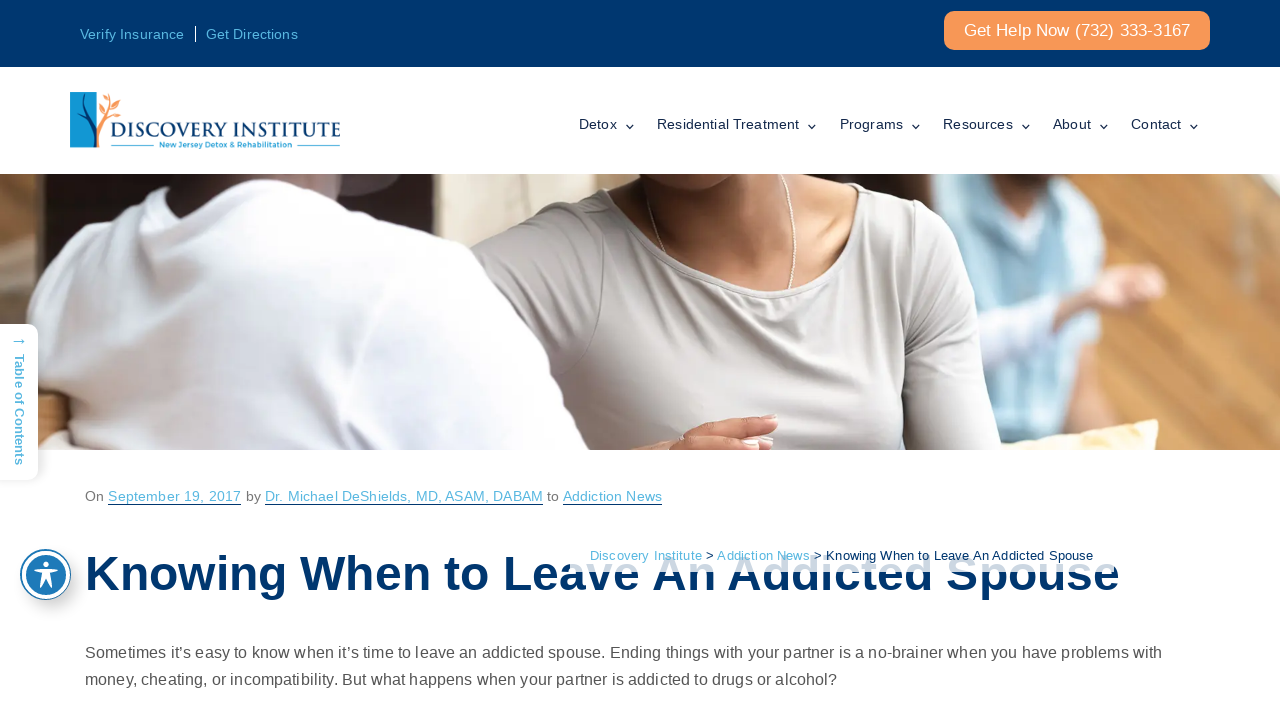

--- FILE ---
content_type: text/html; charset=UTF-8
request_url: https://www.discoverynj.org/knowing-when-to-leave/
body_size: 45516
content:
<!DOCTYPE html><html lang="en-US" prefix="og: https://ogp.me/ns#"><head><script data-no-optimize="1">var litespeed_docref=sessionStorage.getItem("litespeed_docref");litespeed_docref&&(Object.defineProperty(document,"referrer",{get:function(){return litespeed_docref}}),sessionStorage.removeItem("litespeed_docref"));</script>  <script type="litespeed/javascript">(function(w,d,s,l,i){w[l]=w[l]||[];w[l].push({'gtm.start':new Date().getTime(),event:'gtm.js'});var f=d.getElementsByTagName(s)[0],j=d.createElement(s),dl=l!='dataLayer'?'&l='+l:'';j.async=!0;j.src='https://www.googletagmanager.com/gtm.js?id='+i+dl;f.parentNode.insertBefore(j,f)})(window,document,'script','dataLayer','GTM-K6MS5VC')</script> <meta charset="UTF-8"> <script type="litespeed/javascript">var gform;gform||(document.addEventListener("gform_main_scripts_loaded",function(){gform.scriptsLoaded=!0}),document.addEventListener("gform/theme/scripts_loaded",function(){gform.themeScriptsLoaded=!0}),window.addEventListener("DOMContentLiteSpeedLoaded",function(){gform.domLoaded=!0}),gform={domLoaded:!1,scriptsLoaded:!1,themeScriptsLoaded:!1,isFormEditor:()=>"function"==typeof InitializeEditor,callIfLoaded:function(o){return!(!gform.domLoaded||!gform.scriptsLoaded||!gform.themeScriptsLoaded&&!gform.isFormEditor()||(gform.isFormEditor()&&console.warn("The use of gform.initializeOnLoaded() is deprecated in the form editor context and will be removed in Gravity Forms 3.1."),o(),0))},initializeOnLoaded:function(o){gform.callIfLoaded(o)||(document.addEventListener("gform_main_scripts_loaded",()=>{gform.scriptsLoaded=!0,gform.callIfLoaded(o)}),document.addEventListener("gform/theme/scripts_loaded",()=>{gform.themeScriptsLoaded=!0,gform.callIfLoaded(o)}),window.addEventListener("DOMContentLiteSpeedLoaded",()=>{gform.domLoaded=!0,gform.callIfLoaded(o)}))},hooks:{action:{},filter:{}},addAction:function(o,r,e,t){gform.addHook("action",o,r,e,t)},addFilter:function(o,r,e,t){gform.addHook("filter",o,r,e,t)},doAction:function(o){gform.doHook("action",o,arguments)},applyFilters:function(o){return gform.doHook("filter",o,arguments)},removeAction:function(o,r){gform.removeHook("action",o,r)},removeFilter:function(o,r,e){gform.removeHook("filter",o,r,e)},addHook:function(o,r,e,t,n){null==gform.hooks[o][r]&&(gform.hooks[o][r]=[]);var d=gform.hooks[o][r];null==n&&(n=r+"_"+d.length),gform.hooks[o][r].push({tag:n,callable:e,priority:t=null==t?10:t})},doHook:function(r,o,e){var t;if(e=Array.prototype.slice.call(e,1),null!=gform.hooks[r][o]&&((o=gform.hooks[r][o]).sort(function(o,r){return o.priority-r.priority}),o.forEach(function(o){"function"!=typeof(t=o.callable)&&(t=window[t]),"action"==r?t.apply(null,e):e[0]=t.apply(null,e)})),"filter"==r)return e[0]},removeHook:function(o,r,t,n){var e;null!=gform.hooks[o][r]&&(e=(e=gform.hooks[o][r]).filter(function(o,r,e){return!!(null!=n&&n!=o.tag||null!=t&&t!=o.priority)}),gform.hooks[o][r]=e)}})</script> <meta name="viewport" content="width=device-width, initial-scale=1"><link rel="preconnect" href="https://fonts.googleapis.com"><link rel="preconnect" href="https://fonts.gstatic.com" crossorigin><title>Knowing When to Leave An Addicted Spouse - Discovery Institute</title><meta name="description" content="Leaving a partner is difficult, especially when he or she is struggling with substance misuse. Still, it&#039;s important to know when to leave."/><meta name="robots" content="follow, index, max-snippet:-1, max-video-preview:-1, max-image-preview:large"/><link rel="canonical" href="https://www.discoverynj.org/knowing-when-to-leave/" /><meta property="og:locale" content="en_US" /><meta property="og:type" content="article" /><meta property="og:title" content="Knowing When to Leave An Addicted Spouse - Discovery Institute" /><meta property="og:description" content="Leaving a partner is difficult, especially when he or she is struggling with substance misuse. Still, it&#039;s important to know when to leave." /><meta property="og:url" content="https://www.discoverynj.org/knowing-when-to-leave/" /><meta property="og:site_name" content="Discovery Institute - New Jersey Drug and Alcohol Rehab Cente" /><meta property="article:section" content="Addiction News" /><meta property="og:updated_time" content="2025-08-08T05:07:22+00:00" /><meta property="og:image" content="https://www.discoverynj.org/wp-content/uploads/2017/09/knowing-when-to-leave.jpg" /><meta property="og:image:secure_url" content="https://www.discoverynj.org/wp-content/uploads/2017/09/knowing-when-to-leave.jpg" /><meta property="og:image:width" content="1920" /><meta property="og:image:height" content="1280" /><meta property="og:image:alt" content="knowing when to leave" /><meta property="og:image:type" content="image/jpeg" /><meta name="twitter:card" content="summary_large_image" /><meta name="twitter:title" content="Knowing When to Leave An Addicted Spouse - Discovery Institute" /><meta name="twitter:description" content="Leaving a partner is difficult, especially when he or she is struggling with substance misuse. Still, it&#039;s important to know when to leave." /><meta name="twitter:image" content="https://www.discoverynj.org/wp-content/uploads/2017/09/knowing-when-to-leave.jpg" /><meta name="twitter:label1" content="Written by" /><meta name="twitter:data1" content="Dr. Michael DeShields, MD, ASAM, DABAM" /><meta name="twitter:label2" content="Time to read" /><meta name="twitter:data2" content="9 minutes" /> <script type="application/ld+json" class="rank-math-schema">{"@context":"https://schema.org","@graph":[{"@type":"Place","@id":"https://www.discoverynj.org/#place","geo":{"@type":"GeoCoordinates","latitude":"40.345191","longitude":"-74.227883"},"hasMap":"https://www.google.com/maps/search/?api=1&amp;query=40.345191,-74.227883","address":{"@type":"PostalAddress","streetAddress":"80 Conover Rd","addressLocality":"Marlboro","addressRegion":"New Jersey","postalCode":"07746"}},{"@type":["MedicalBusiness","Organization"],"@id":"https://www.discoverynj.org/#organization","name":"Discovery Institute - New Jersey Drug and Alcohol Rehab Cente","url":"https://discoverynj.org","address":{"@type":"PostalAddress","streetAddress":"80 Conover Rd","addressLocality":"Marlboro","addressRegion":"New Jersey","postalCode":"07746"},"logo":{"@type":"ImageObject","@id":"https://www.discoverynj.org/#logo","url":"https://discoverynj.org/wp-content/uploads/2024/08/discovery-logo.png","contentUrl":"https://discoverynj.org/wp-content/uploads/2024/08/discovery-logo.png","caption":"Discovery Institute - New Jersey Drug and Alcohol Rehab Cente","inLanguage":"en-US","width":"325","height":"69"},"priceRange":"$$","openingHours":["Monday,Tuesday,Wednesday,Thursday,Friday,Saturday,Sunday 09:00-17:00"],"description":"Discovery Institute is a New Jersey drug and alcohol rehab center, offering compassionate and evidence-based drug detox programs, substance abuse treatment, and aftercare.","location":{"@id":"https://www.discoverynj.org/#place"},"image":{"@id":"https://www.discoverynj.org/#logo"},"telephone":"(844) 478-6563"},{"@type":"WebSite","@id":"https://www.discoverynj.org/#website","url":"https://www.discoverynj.org","name":"Discovery Institute - New Jersey Drug and Alcohol Rehab Cente","alternateName":"Discovery Institute New Jersey Detox and Rehabilitation","publisher":{"@id":"https://www.discoverynj.org/#organization"},"inLanguage":"en-US"},{"@type":"ImageObject","@id":"https://www.discoverynj.org/wp-content/uploads/2017/09/knowing-when-to-leave.jpg","url":"https://www.discoverynj.org/wp-content/uploads/2017/09/knowing-when-to-leave.jpg","width":"1920","height":"1280","caption":"knowing when to leave","inLanguage":"en-US"},{"@type":"BreadcrumbList","@id":"https://www.discoverynj.org/knowing-when-to-leave/#breadcrumb","itemListElement":[{"@type":"ListItem","position":"1","item":{"@id":"https://discoverynj.org","name":"Home"}},{"@type":"ListItem","position":"2","item":{"@id":"https://www.discoverynj.org/knowing-when-to-leave/","name":"Knowing When to Leave An Addicted Spouse"}}]},{"@type":["WebPage","FAQPage"],"@id":"https://www.discoverynj.org/knowing-when-to-leave/#webpage","url":"https://www.discoverynj.org/knowing-when-to-leave/","name":"Knowing When to Leave An Addicted Spouse - Discovery Institute","datePublished":"2017-09-19T18:23:25+00:00","dateModified":"2025-08-08T05:07:22+00:00","isPartOf":{"@id":"https://www.discoverynj.org/#website"},"primaryImageOfPage":{"@id":"https://www.discoverynj.org/wp-content/uploads/2017/09/knowing-when-to-leave.jpg"},"inLanguage":"en-US","breadcrumb":{"@id":"https://www.discoverynj.org/knowing-when-to-leave/#breadcrumb"},"mainEntity":[{"@type":"Question","name":"How can I know when to leave an addicted spouse in New Jersey?","url":"https://www.discoverynj.org/knowing-when-to-leave/","acceptedAnswer":{"@type":"Answer","text":"You may need to leave if your spouse\u2019s addiction leads to abuse, denial, dishonesty, possessiveness, or a refusal to take responsibility. In New Jersey, local addiction treatment resources such as Discovery Institute can help you evaluate your options while prioritizing safety.\n    "}},{"@type":"Question","name":"Why do some people stay with an addicted spouse?","url":"https://www.discoverynj.org/knowing-when-to-leave/","acceptedAnswer":{"@type":"Answer","text":"Many stay out of fear\u2014worrying about abandonment, harm to their partner, or who will care for them. However, fear is not a healthy basis for a relationship, and in New Jersey there are support systems to help people leave safely if needed.\n "}},{"@type":"Question","name":"What questions should I ask before leaving my addicted partner?","url":"https://www.discoverynj.org/knowing-when-to-leave/","acceptedAnswer":{"@type":"Answer","text":"Key questions include: Is your spouse willing to change? Are you enabling their addiction? Is your relationship equal? Is this affecting your children? What will happen if you stay? How much more can you take? New Jersey counselors and therapists can help you explore these questions.\n    "}},{"@type":"Question","name":"What are the Three C\u2019s of addiction I should remember?","url":"https://www.discoverynj.org/knowing-when-to-leave/","acceptedAnswer":{"@type":"Answer","text":"The Three C\u2019s are: You did not Cause it, You cannot Cure it, and You cannot Control it. These principles can guide you in making decisions about staying or leaving an addicted spouse in New Jersey or anywhere.\n     "}},{"@type":"Question","name":"What if I decide to stay with my addicted spouse in New Jersey?","url":"https://www.discoverynj.org/knowing-when-to-leave/","acceptedAnswer":{"@type":"Answer","text":"If you stay, both partners must be committed to treatment and sobriety. Your spouse should attend recovery meetings and must not engage in any form of abuse. Facilities like Discovery Institute in Marlboro, NJ offer family therapy, outpatient programs, and sober living resources.\n     "}},{"@type":"Question","name":"How can leaving an addicted spouse improve safety?","url":"https://www.discoverynj.org/knowing-when-to-leave/","acceptedAnswer":{"@type":"Answer","text":"If your partner is violent, abusive, or unpredictable under the influence, leaving may be the only way to guarantee your safety and your children\u2019s safety. In New Jersey, there are hotlines, shelters, and treatment referrals to assist in this process.\n      "}},{"@type":"Question","name":"What support is available in New Jersey for spouses of people with addictions?","url":"https://www.discoverynj.org/knowing-when-to-leave/","acceptedAnswer":{"@type":"Answer","text":"Support includes counseling, family therapy, and peer groups like Al-Anon. Discovery Institute offers outpatient, residential, and aftercare services for families dealing with addiction in New Jersey.\n     "}},{"@type":"Question","name":"How do I detach emotionally from my addicted spouse?","url":"https://www.discoverynj.org/knowing-when-to-leave/","acceptedAnswer":{"@type":"Answer","text":"Detachment means creating emotional and physical distance, focusing on your own well-being, and no longer trying to manage your spouse\u2019s addiction. New Jersey therapists and support groups can guide you through healthy detachment.\n     "}}]},{"@type":"Person","@id":"https://www.discoverynj.org/knowing-when-to-leave/#author","name":"Dr. Michael DeShields, MD, ASAM, DABAM","image":{"@type":"ImageObject","@id":"https://www.discoverynj.org/wp-content/litespeed/avatar/6ee57dd029c61d7d2690fcee986dffae.jpg?ver=1768982374","url":"https://www.discoverynj.org/wp-content/litespeed/avatar/6ee57dd029c61d7d2690fcee986dffae.jpg?ver=1768982374","caption":"Dr. Michael DeShields, MD, ASAM, DABAM","inLanguage":"en-US"},"worksFor":{"@id":"https://www.discoverynj.org/#organization"}},{"@type":"BlogPosting","headline":"Knowing When to Leave An Addicted Spouse - Discovery Institute","description":"Leaving a partner is difficult, especially when he or she is struggling with substance misuse. Still, it&#039;s important to know when to leave.","keywords":"when to leave","author":{"@id":"https://www.discoverynj.org/knowing-when-to-leave/#author","name":"Dr. Michael DeShields, MD, ASAM, DABAM"},"name":"Knowing When to Leave An Addicted Spouse - Discovery Institute","@id":"https://www.discoverynj.org/knowing-when-to-leave/#schema-1777906","isPartOf":{"@id":"https://www.discoverynj.org/knowing-when-to-leave/#webpage"},"publisher":{"@id":"https://www.discoverynj.org/#organization"},"image":{"@id":"https://www.discoverynj.org/wp-content/uploads/2017/09/knowing-when-to-leave.jpg"},"inLanguage":"en-US","mainEntityOfPage":{"@id":"https://www.discoverynj.org/knowing-when-to-leave/#webpage"}}]}</script> <link rel='dns-prefetch' href='//fonts.googleapis.com' /><link rel='dns-prefetch' href='//use.fontawesome.com' /><link rel="alternate" type="application/rss+xml" title="Discovery Institute &raquo; Feed" href="https://www.discoverynj.org/feed/" /><link rel="alternate" type="application/rss+xml" title="Discovery Institute &raquo; Comments Feed" href="https://www.discoverynj.org/comments/feed/" /><link rel="alternate" type="application/rss+xml" title="Discovery Institute &raquo; Knowing When to Leave An Addicted Spouse Comments Feed" href="https://www.discoverynj.org/knowing-when-to-leave/feed/" /><link rel="alternate" title="oEmbed (JSON)" type="application/json+oembed" href="https://www.discoverynj.org/wp-json/oembed/1.0/embed?url=https%3A%2F%2Fwww.discoverynj.org%2Fknowing-when-to-leave%2F" /><link rel="alternate" title="oEmbed (XML)" type="text/xml+oembed" href="https://www.discoverynj.org/wp-json/oembed/1.0/embed?url=https%3A%2F%2Fwww.discoverynj.org%2Fknowing-when-to-leave%2F&#038;format=xml" /><style id='wp-img-auto-sizes-contain-inline-css' type='text/css'>img:is([sizes=auto i],[sizes^="auto," i]){contain-intrinsic-size:3000px 1500px}
/*# sourceURL=wp-img-auto-sizes-contain-inline-css */</style><style id="litespeed-ccss">ul{box-sizing:border-box}.entry-content{counter-reset:footnotes}:root{--wp--preset--font-size--normal:16px;--wp--preset--font-size--huge:42px}.screen-reader-text{border:0;clip-path:inset(50%);height:1px;margin:-1px;overflow:hidden;padding:0;position:absolute;width:1px;word-wrap:normal!important}html :where(img[class*=wp-image-]){height:auto;max-width:100%}:host,:root{--fa-font-solid:normal 900 1em/1 "Font Awesome 6 Solid";--fa-font-regular:normal 400 1em/1 "Font Awesome 6 Regular";--fa-font-light:normal 300 1em/1 "Font Awesome 6 Light";--fa-font-thin:normal 100 1em/1 "Font Awesome 6 Thin";--fa-font-duotone:normal 900 1em/1 "Font Awesome 6 Duotone";--fa-font-sharp-solid:normal 900 1em/1 "Font Awesome 6 Sharp";--fa-font-brands:normal 400 1em/1 "Font Awesome 6 Brands"}.sr-only{position:absolute;width:1px;height:1px;padding:0;margin:-1px;overflow:hidden;clip:rect(0,0,0,0);white-space:nowrap;border-width:0}:root{--wp--preset--aspect-ratio--square:1;--wp--preset--aspect-ratio--4-3:4/3;--wp--preset--aspect-ratio--3-4:3/4;--wp--preset--aspect-ratio--3-2:3/2;--wp--preset--aspect-ratio--2-3:2/3;--wp--preset--aspect-ratio--16-9:16/9;--wp--preset--aspect-ratio--9-16:9/16;--wp--preset--color--black:#000000;--wp--preset--color--cyan-bluish-gray:#abb8c3;--wp--preset--color--white:#ffffff;--wp--preset--color--pale-pink:#f78da7;--wp--preset--color--vivid-red:#cf2e2e;--wp--preset--color--luminous-vivid-orange:#ff6900;--wp--preset--color--luminous-vivid-amber:#fcb900;--wp--preset--color--light-green-cyan:#7bdcb5;--wp--preset--color--vivid-green-cyan:#00d084;--wp--preset--color--pale-cyan-blue:#8ed1fc;--wp--preset--color--vivid-cyan-blue:#0693e3;--wp--preset--color--vivid-purple:#9b51e0;--wp--preset--gradient--vivid-cyan-blue-to-vivid-purple:linear-gradient(135deg,rgba(6,147,227,1) 0%,rgb(155,81,224) 100%);--wp--preset--gradient--light-green-cyan-to-vivid-green-cyan:linear-gradient(135deg,rgb(122,220,180) 0%,rgb(0,208,130) 100%);--wp--preset--gradient--luminous-vivid-amber-to-luminous-vivid-orange:linear-gradient(135deg,rgba(252,185,0,1) 0%,rgba(255,105,0,1) 100%);--wp--preset--gradient--luminous-vivid-orange-to-vivid-red:linear-gradient(135deg,rgba(255,105,0,1) 0%,rgb(207,46,46) 100%);--wp--preset--gradient--very-light-gray-to-cyan-bluish-gray:linear-gradient(135deg,rgb(238,238,238) 0%,rgb(169,184,195) 100%);--wp--preset--gradient--cool-to-warm-spectrum:linear-gradient(135deg,rgb(74,234,220) 0%,rgb(151,120,209) 20%,rgb(207,42,186) 40%,rgb(238,44,130) 60%,rgb(251,105,98) 80%,rgb(254,248,76) 100%);--wp--preset--gradient--blush-light-purple:linear-gradient(135deg,rgb(255,206,236) 0%,rgb(152,150,240) 100%);--wp--preset--gradient--blush-bordeaux:linear-gradient(135deg,rgb(254,205,165) 0%,rgb(254,45,45) 50%,rgb(107,0,62) 100%);--wp--preset--gradient--luminous-dusk:linear-gradient(135deg,rgb(255,203,112) 0%,rgb(199,81,192) 50%,rgb(65,88,208) 100%);--wp--preset--gradient--pale-ocean:linear-gradient(135deg,rgb(255,245,203) 0%,rgb(182,227,212) 50%,rgb(51,167,181) 100%);--wp--preset--gradient--electric-grass:linear-gradient(135deg,rgb(202,248,128) 0%,rgb(113,206,126) 100%);--wp--preset--gradient--midnight:linear-gradient(135deg,rgb(2,3,129) 0%,rgb(40,116,252) 100%);--wp--preset--font-size--small:13px;--wp--preset--font-size--medium:20px;--wp--preset--font-size--large:36px;--wp--preset--font-size--x-large:42px;--wp--preset--spacing--20:0.44rem;--wp--preset--spacing--30:0.67rem;--wp--preset--spacing--40:1rem;--wp--preset--spacing--50:1.5rem;--wp--preset--spacing--60:2.25rem;--wp--preset--spacing--70:3.38rem;--wp--preset--spacing--80:5.06rem;--wp--preset--shadow--natural:6px 6px 9px rgba(0, 0, 0, 0.2);--wp--preset--shadow--deep:12px 12px 50px rgba(0, 0, 0, 0.4);--wp--preset--shadow--sharp:6px 6px 0px rgba(0, 0, 0, 0.2);--wp--preset--shadow--outlined:6px 6px 0px -3px rgba(255, 255, 255, 1), 6px 6px rgba(0, 0, 0, 1);--wp--preset--shadow--crisp:6px 6px 0px rgba(0, 0, 0, 1)}.material-icons{font-family:"Material Icons";font-weight:400;font-style:normal;font-size:24px;display:inline-block;line-height:1;text-transform:none;letter-spacing:normal;word-wrap:normal;white-space:nowrap;direction:ltr;-webkit-font-smoothing:antialiased;text-rendering:optimizeLegibility;-moz-osx-font-smoothing:grayscale;font-feature-settings:"liga"}.sr-only{position:absolute;width:1px;height:1px;padding:0;margin:-1px;overflow:hidden;clip:rect(0,0,0,0);border:0}#acwp-toolbar *{box-sizing:border-box;-webkit-box-sizing:border-box;-ms-box-sizing:border-box;-moz-box-sizing:border-box;-o-box-sizing:border-box}#acwp-toolbar-btn-wrap{border:1.5px solid #1E7AB9;z-index:9500;position:fixed;margin-top:-100vh;border-radius:50%}#acwp-toolbar-btn{margin:0;padding:0;-webkit-appearance:none;-moz-appearance:none;appearance:none;background:none;border:0;width:48px;height:48px;background:#1E7AB9;text-align:center;color:#fff;border:4px solid #fff;border-radius:50%;-webkit-box-shadow:6px 8px 16px rgb(0 0 0/.2);-moz-box-shadow:6px 8px 16px rgb(0 0 0/.2);-ms-box-shadow:6px 8px 16px rgb(0 0 0/.2);-o-box-shadow:6px 8px 16px rgb(0 0 0/.2);box-shadow:6px 8px 16px rgb(0 0 0/.2)}#acwp-toolbar-btn svg{height:auto;display:inline-block;width:36px;top:2px;position:relative;background-color:#fff0}#acwp-close-toolbar{margin:0;padding:0;-webkit-appearance:none;-moz-appearance:none;appearance:none;background:none;border:0;position:absolute;top:10px;right:10px;outline:none;color:#fff;z-index:250}.acwp-footer{border-top:1px solid #efefef}.acwp-footer a{color:#3c8dbc;text-decoration:none}.acwp-footer ul{list-style:none;padding:0;margin:0}.acwp-footer ul li{margin:0;padding:8px 20px;line-height:18px;font-size:15px;border-bottom:1px solid #efefef}.acwp-footer ul li a{color:#333}.acwp-footer ul li:last-child{padding-bottom:0;border:0;background:#efefef;text-align:center;font-size:13px}.acwp-footer ul li:last-child i.material-icons{line-height:18px;font-size:13px;position:relative;top:2px}#acwp-toolbar.acwp-style-default .acwp-toggler{border-bottom:1px solid rgb(36 36 36/.1)}.acwp-toggler:last-child{border-bottom:0}.acwp-toggler.acwp-toggler-decfont{border-bottom:1px solid rgb(36 36 36/.1)}#acwp-toolbar.acwp-style-default .acwp-toggler label{display:flex;width:100%;margin:0;background:#fff;padding:8px 16px;font-weight:400;font-size:1em;outline:none;align-items:center}#acwp-toolbar.acwp-style-default .acwp-toggler label>i.material-icons,#acwp-toolbar.acwp-style-default .acwp-toggler label>span{display:inline-block;line-height:34px;color:#333}.acwp-toggler label>span{flex-grow:1}.acwp-toggler label>i.material-icons{float:left;margin-right:8px}.acwp-toggler label input{display:none}.acwp-switcher{position:relative;display:inline-block;height:34px;width:60px;float:right}.acwp-switch{background-color:rgb(36 36 36/.22);position:absolute;top:0;left:0;right:0;bottom:0;border-radius:500px;box-shadow:inset 0 0 2px rgb(36 36 36/.07)}.acwp-switch:before{content:"";background-color:#fff;position:absolute;width:30px;height:30px;left:2px;bottom:2px;border-radius:50%;-webkit-transform:translateX(0);-moz-transform:translateX(0);-ms-transform:translateX(0);-o-transform:translateX(0);transform:translateX(0)}.acwp-toolbar{display:none;position:fixed;z-index:99999;outline:none}#acwp-toolbar-module{position:relative;background-color:#fff;width:380px;border:8px solid #efefef;-webkit-box-shadow:0 2px 12px 1px rgb(36 36 36/.33);-moz-box-shadow:0 2px 12px 1px rgb(36 36 36/.33);-ms-box-shadow:0 2px 12px 1px rgb(36 36 36/.33);-o-box-shadow:0 2px 12px 1px rgb(36 36 36/.33);box-shadow:0 2px 12px 1px rgb(36 36 36/.33)}.acwp-heading{background:#1E7AB9;padding:8px 16px}p.acwp-title{color:#fff}.acwp-heading p.acwp-title{margin:0;padding:0;font-size:32px}.acwp-heading p{margin:0}@media (max-height:867px){.acwp-toggler label>i.material-icons,.acwp-toggler label>span{line-height:24px}.acwp-switcher{height:24px;width:50px}.acwp-switch::before{width:20px;height:20px}}@media (max-height:768px){.acwp-heading{padding:8px 16px}.acwp-heading p.acwp-title{font-size:24px}}@media (max-height:600px){.acwp-heading{padding:6px 16px}#acwp-toolbar-module{border-width:4px}.acwp-footer ul li:last-child{padding-top:0}}@media (max-height:558px){.acwp-footer a{font-size:14px}#acwp-toolbar .acwp-toggler label>i.material-icons,#acwp-toolbar.acwp-style-default .acwp-toggler label>i.material-icons,#acwp-toolbar .acwp-toggler label>span,#acwp-toolbar.acwp-style-default .acwp-toggler label>span{font-size:14px;line-height:20px}.acwp-switcher{height:20px;width:46px}.acwp-footer ul li{padding:2px 20px}.acwp-switch::before{width:16px;height:16px}.acwp-heading p.acwp-title{font-size:18px}}@media (max-height:481px){#acwp-close-toolbar{top:4px;right:4px}}@media (max-height:468px){.acwp-heading{padding:4px 16px}.acwp-footer ul li{padding:0 20px}.acwp-heading p.acwp-title{font-size:16px}#acwp-close-toolbar{top:0;right:0}}@media (max-height:386px){.acwp-heading p.acwp-title{font-size:14px}.acwp-toggler label>i.material-icons,.acwp-toggler label>span{font-size:12px;line-height:18px}.acwp-switcher{height:18px;width:44px}.acwp-switch::before{width:14px;height:14px}}@media (max-width:400px){#acwp-toolbar-module{width:320px}}@media (max-width:321px){#acwp-toolbar-module{width:300px}}#ez-toc-container{background:#f9f9f9;border:1px solid #aaa;border-radius:4px;-webkit-box-shadow:0 1px 1px rgb(0 0 0/.05);box-shadow:0 1px 1px rgb(0 0 0/.05);display:table;margin-bottom:1em;padding:10px 20px 10px 10px;position:relative;width:auto}#ez-toc-container ul ul{margin-left:1.5em}#ez-toc-container li,#ez-toc-container ul{padding:0}#ez-toc-container li,#ez-toc-container ul,#ez-toc-container ul li{background:0 0;list-style:none;line-height:1.6;margin:0;overflow:hidden;z-index:1}#ez-toc-container .ez-toc-title{text-align:left;line-height:1.45;margin:0;padding:0}.ez-toc-title-container{display:table;width:100%}.ez-toc-title,.ez-toc-title-toggle{display:inline;text-align:left;vertical-align:middle}.ez-toc-btn{display:inline-block;font-weight:400}#ez-toc-container a{color:#444;box-shadow:none;text-decoration:none;text-shadow:none;display:inline-flex;align-items:stretch;flex-wrap:nowrap}#ez-toc-container a:visited{color:#9f9f9f}#ez-toc-container a.ez-toc-toggle{display:flex;align-items:center}.ez-toc-btn{padding:6px 12px;margin-bottom:0;font-size:14px;line-height:1.428571429;text-align:center;white-space:nowrap;vertical-align:middle;background-image:none;border:1px solid #fff0;border-radius:4px}.ez-toc-btn-default{color:#333;background-color:#fff;-webkit-box-shadow:inset 0 1px 0 rgb(255 255 255/.15),0 1px 1px rgb(0 0 0/.075);box-shadow:inset 0 1px 0 rgb(255 255 255/.15),0 1px 1px rgb(0 0 0/.075);text-shadow:0 1px 0#fff;background-image:-webkit-gradient(linear,left 0,left 100%,from(#fff),to(#e0e0e0));background-image:-webkit-linear-gradient(top,#fff 0,#e0e0e0 100%);background-image:-moz-linear-gradient(top,#fff 0,#e0e0e0 100%);background-image:linear-gradient(to bottom,#fff 0,#e0e0e0 100%);background-repeat:repeat-x;border-color:#ccc}.ez-toc-btn-xs{padding:5px 10px;font-size:12px;line-height:1.5;border-radius:3px}.ez-toc-btn-xs{padding:1px 5px}.ez-toc-pull-right{float:right!important;margin-left:10px}#ez-toc-container .ez-toc-js-icon-con{position:relative;display:initial}#ez-toc-container .ez-toc-js-icon-con{float:right;position:relative;font-size:16px;padding:0;border:1px solid #999191;border-radius:5px;left:10px;width:35px}div#ez-toc-container .ez-toc-title{display:initial}#ez-toc-container a.ez-toc-toggle{color:#444;background:inherit;border:inherit}#ez-toc-container .eztoc-toggle-hide-by-default,.eztoc-hide{display:none}.ez-toc-icon-toggle-span{display:flex;align-items:center;width:35px;height:30px;justify-content:center;direction:ltr}div#ez-toc-container .ez-toc-title{font-size:120%}div#ez-toc-container .ez-toc-title{font-weight:500}div#ez-toc-container ul li,div#ez-toc-container ul li a{font-size:95%}div#ez-toc-container ul li,div#ez-toc-container ul li a{font-weight:500}div#ez-toc-container nav ul ul li{font-size:90%}.ez-toc-container-direction{direction:ltr}.ez-toc-counter ul{counter-reset:item}.ez-toc-counter nav ul li a::before{content:counters(item,".",decimal)". ";display:inline-block;counter-increment:item;flex-grow:0;flex-shrink:0;margin-right:.2em;float:left}#ez-toc-sticky-container{background:0 0;border:1px solid #aaa;border-radius:4px;display:table;margin-bottom:1em;padding:10px;position:relative;width:auto}#ez-toc-sticky-container ul ul{margin-left:1.5em}#ez-toc-sticky-container li,#ez-toc-sticky-container ul{padding:0}#ez-toc-sticky-container li,#ez-toc-sticky-container ul,#ez-toc-sticky-container ul li{background:0 0;list-style:none;line-height:1.6;margin:0;overflow:hidden;z-index:1}.ez-toc-sticky-title-container{display:table;width:100%}.ez-toc-sticky-title{display:table-cell;text-align:left;vertical-align:middle}#ez-toc-sticky-container a{color:#444;box-shadow:none;text-decoration:none;text-shadow:none;display:inline-flex;align-items:stretch;flex-wrap:nowrap}#ez-toc-sticky-container a:visited{color:#9f9f9f}div#ez-toc-sticky-container{padding-right:20px}.ez-toc-sticky-fixed{position:fixed;top:0;left:0;z-index:999999;width:auto;max-width:100%}.ez-toc-sticky-fixed .ez-toc-sidebar{position:relative;top:auto;width:auto;;box-shadow:1px 1px 10px 3px rgb(0 0 0/20%);box-sizing:border-box;padding:20px 30px;background:#fff;margin-left:0!important;height:100vh;overflow-y:auto;overflow-x:hidden}.ez-toc-sticky-fixed .ez-toc-sidebar #ez-toc-sticky-container{padding:0;border:none;margin-bottom:0;margin-top:65px}#ez-toc-sticky-container a{color:#000}.ez-toc-sticky-fixed .ez-toc-sidebar .ez-toc-sticky-title-container{border-bottom-color:#EEE;background-color:#fff;padding:15px;border-bottom:1px solid #e5e5e5;width:100%;position:absolute;height:auto;top:0;left:0;z-index:99999999}.ez-toc-sticky-fixed .ez-toc-sidebar .ez-toc-sticky-title-container .ez-toc-sticky-title{font-weight:600;font-size:18px;color:#111}.ez-toc-sticky-fixed .ez-toc-close-icon{-webkit-appearance:none;padding:0;background:0 0;border:0;float:right;font-size:30px;font-weight:600;line-height:1;position:relative;color:#111;top:-2px;text-decoration:none}.ez-toc-open-icon{position:fixed;left:0;top:45%;text-decoration:none;font-weight:700;padding:5px 10px 15px 10px;box-shadow:1px -5px 10px 5px rgb(0 0 0/10%);background-color:#fff;color:#111;display:inline-grid;line-height:1.4;border-radius:0 10px 10px 0;z-index:999999}.ez-toc-sticky-fixed.hide{left:-100%}.ez-toc-open-icon span.arrow{font-size:18px}.ez-toc-open-icon span.text{font-size:13px;writing-mode:vertical-rl;text-orientation:mixed}@media screen and (max-device-width:640px){.ez-toc-sticky-fixed .ez-toc-sidebar{min-width:auto}.ez-toc-sticky-fixed .ez-toc-sidebar #ez-toc-sticky-container{min-width:100%}}.ez-toc-sticky-toggle-direction{direction:ltr}.ez-toc-sticky-toggle-counter ul{counter-reset:item}.ez-toc-sticky-toggle-counter nav ul li a::before{content:counters(item,".",decimal)". ";display:inline-block;counter-increment:item;flex-grow:0;flex-shrink:0;margin-right:.2em;float:left}[class^=vct-icon-]:before{font-family:"Visual Composer Starter Font"!important;font-style:normal!important;font-weight:400!important;font-variant:normal!important;text-transform:none!important;speak:none;line-height:1;-webkit-font-smoothing:antialiased;-moz-osx-font-smoothing:grayscale}.vct-icon-close:before{content:"r"}html{font-family:sans-serif;-ms-text-size-adjust:100%;-webkit-text-size-adjust:100%}body{margin:0}article,footer,header,nav{display:block}[hidden]{display:none}a{background-color:#fff0}h1{font-size:2em;margin:.67em 0}img{border:0}svg:not(:root){overflow:hidden}button,input,textarea{color:inherit;font:inherit;margin:0}button{overflow:visible}button{text-transform:none}button{-webkit-appearance:button}button::-moz-focus-inner,input::-moz-focus-inner{border:0;padding:0}input{line-height:normal}input[type=checkbox]{box-sizing:border-box;padding:0}textarea{overflow:auto}*{-webkit-box-sizing:border-box;-moz-box-sizing:border-box;box-sizing:border-box}:after,:before{-webkit-box-sizing:border-box;-moz-box-sizing:border-box;box-sizing:border-box}html{font-size:10px}body{font-family:"Helvetica Neue",Helvetica,Arial,sans-serif;font-size:14px;line-height:1.42857143;color:#555}button,input,textarea{font-family:inherit;font-size:inherit;line-height:inherit}a{color:#337ab7;text-decoration:none}img{vertical-align:middle}.sr-only{position:absolute;width:1px;height:1px;margin:-1px;padding:0;overflow:hidden;clip:rect(0,0,0,0);border:0}h1,h2{font-family:inherit;font-weight:500;line-height:1.1;color:inherit}h1,h2{margin-top:20px;margin-bottom:10px}h1{font-size:36px}h2{font-size:30px}p{margin:0 0 10px}ul{margin-top:0;margin-bottom:10px}ul ul{margin-bottom:0}.container{margin-right:auto;margin-left:auto;padding-left:15px;padding-right:15px}@media (min-width:768px){.container{width:750px}}@media (min-width:992px){.container{width:970px}}@media (min-width:1200px){.container{width:1170px}}.row{margin-left:-15px;margin-right:-15px}.col-md-12{position:relative;min-height:1px;padding-left:15px;padding-right:15px}@media (min-width:992px){.col-md-12{float:left}.col-md-12{width:100%}}label{display:inline-block;max-width:100%;margin-bottom:5px;font-weight:700}input[type=checkbox]{margin:4px 0 0;line-height:normal}.nav{margin-bottom:0;padding-left:0;list-style:none}.nav>li{position:relative;display:block}.nav>li>a{position:relative;display:block;padding:10px 15px}.navbar{position:relative;min-height:50px;margin-bottom:20px;border:1px solid #fff0}@media (min-width:768px){.navbar{border-radius:4px}}@media (min-width:768px){.navbar-header{float:left}}.navbar-brand{float:left;padding:0;font-size:18px;line-height:20px;width:150px}@media (min-width:768px){.navbar-brand{width:auto;padding:0 15px}.navbar>.container .navbar-brand{margin-left:-15px}}.navbar-toggle{position:relative;float:right;margin-right:15px;padding:9px 10px;margin-top:8px;margin-bottom:8px;background-color:#fff0;background-image:none;border:1px solid #fff0;border-radius:4px}.navbar-toggle .icon-bar{display:block;width:22px;height:2px;border-radius:1px}.navbar-toggle .icon-bar+.icon-bar{margin-top:4px}@media (min-width:768px){.navbar-toggle{display:none}}.navbar-nav{margin:7.5px -15px}.navbar-nav>li>a{padding-top:10px;padding-bottom:10px;line-height:20px}@media (min-width:768px){.navbar-nav{float:left;margin:0}.navbar-nav>li{float:left}.navbar-nav>li>a{padding-top:15px;padding-bottom:15px}}.clearfix:after,.clearfix:before,.container:after,.container:before,.nav:after,.nav:before,.navbar-header:after,.navbar-header:before,.navbar:after,.navbar:before,.row:after,.row:before{content:" ";display:table}.clearfix:after,.container:after,.nav:after,.navbar-header:after,.navbar:after,.row:after{clear:both}.hide{display:none!important}html{font-size:16px;-webkit-font-smoothing:antialiased}body{font-size:100%;font-family:Roboto;line-height:1.7;color:#555;letter-spacing:.01rem}a{color:#557cbf}.updated:not(.published){display:none}.screen-reader-text{clip:rect(1px,1px,1px,1px);height:1px;overflow:hidden;position:absolute!important;width:1px;word-wrap:normal!important}img{opacity:1}.navbar{border:none;border-radius:0;margin-bottom:0}.navbar.fixed{position:fixed;top:0;left:0}.navbar-wrapper{margin:0-15px;padding:25px 15px}body.fixed-header .navbar{width:100%;z-index:999}.navbar-brand img{max-width:100%;height:auto}.navbar-toggle{margin-bottom:0}.navbar-toggle .icon-bar{width:20px;border-radius:0;background-color:#333}#main-menu{overflow-y:auto;position:fixed;top:0;bottom:0;left:100%;z-index:9999;height:100%;background-color:#333;padding:40px 30px 0 30px;width:270px}#main-menu .button-close{width:16px;height:16px;margin-bottom:25px;color:#fff}#main-menu ul li{position:relative}#main-menu ul li a{color:#ccc;line-height:1.2}#main-menu ul li.menu-item-has-children>a{margin-right:56px}#main-menu ul li ul{display:none;padding:10px 0}#main-menu ul li ul li{font-family:Roboto;font-size:16px;list-style:none;line-height:1.2}#main-menu ul li ul li a{padding:5px 0;display:block}#main-menu ul li ul li ul{padding-left:10px}#main-menu>ul{margin:0;float:none}#main-menu>ul>li{font-size:22px}#main-menu>ul>li>a{padding:12px 0;font-family:Montserrat;color:#fff}.content-wrapper{padding:45px 15px 1px 15px;margin:0-15px;overflow-wrap:break-word}.container .content-wrapper{padding-left:0;padding-right:0;margin-left:0;margin-right:0}.main-content{padding-bottom:40px}.entry-full-content .entry-author-data{text-align:center;margin-bottom:20px}.entry-full-content .entry-author-data .author-avatar{width:100px;height:100px;border-radius:50%;overflow:hidden;display:inline-block;margin-bottom:5px}.entry-full-content .entry-author-data .author-avatar img{display:block;width:100%;height:auto;border-radius:50%}.entry-full-content .entry-author-data .author-name{color:#333;font-family:Montserrat;font-size:22px;font-weight:500;margin-bottom:7px}.entry-full-content .entry-author-data .author-biography{font-size:14px;font-style:italic;font-weight:500;color:#777}.entry-full-content .entry-meta{font-size:14px;font-weight:500;color:#777;margin-bottom:5px}.entry-full-content .entry-meta a{color:#333;border-bottom:1px solid #333}.screen-reader-text{clip:rect(1px,1px,1px,1px);height:1px;overflow:hidden;overflow-wrap:normal!important;position:absolute!important;width:1px}.fade-in-img{position:relative}h1,h2{font-family:Montserrat;color:#333}h2{margin:0 0 .625rem 0}h1{margin:0 0 2.125rem 0;font-size:42px}h2{font-size:36px}.entry-content:after{content:" ";display:table;clear:both}.entry-content article:after{content:" ";display:table;clear:both}.entry-content article>div{margin:0 0 1.625rem 0}.entry-content p,.entry-content ul{margin:0 0 1.5rem 0}.entry-content p a,.entry-content ul a{border-bottom:1px #557cbf solid;line-height:1.2}.entry-content ul ul{margin-bottom:0}.entry-content ul{padding:0}.entry-content ul>li{list-style:none;padding-left:35px;position:relative}.entry-content ul>li:before{content:"•";font-size:1.5em;position:absolute;left:20px;line-height:1.3;color:#557cbf}.entry-content img{max-width:100%;height:auto}.alignright{float:right;margin-left:1.625rem}#footer{background-color:#333;color:#777;font-size:14px;line-height:1.7}#footer .copyright{margin-bottom:10px}.footer-bottom{padding:25px 0 20px 0}.footer-bottom .copyright>span{display:block}@media only screen and (min-width:768px){body:not(.menu-sandwich) .navbar-header{max-width:25%}body:not(.menu-sandwich) .navbar-header img{max-width:100%;height:auto}body:not(.menu-sandwich) .navbar-toggle{display:none!important}body:not(.menu-sandwich) #main-menu{text-align:right;position:static;width:auto;background:0 0;padding:0;overflow-y:inherit;margin-left:28%}body:not(.menu-sandwich) #main-menu .button-close{display:none}body:not(.menu-sandwich) #main-menu>ul{display:inline-block;margin:7.5px 0;text-align:left}body:not(.menu-sandwich) #main-menu>ul>li{font-size:18px}body:not(.menu-sandwich) #main-menu>ul>li a{padding:.55em .83em}body:not(.menu-sandwich) #main-menu>ul>li>a{line-height:1em;color:#555}body:not(.menu-sandwich) #main-menu>ul>li.menu-item-has-children>a:before{top:1.3em!important;transform:rotate(0)!important;font-size:.55em!important;margin-top:0!important}body:not(.menu-sandwich) #main-menu>ul>li>ul{top:100%!important;left:0;margin-top:10px}body:not(.menu-sandwich) #main-menu ul li.menu-item-has-children>a{padding-right:2.05em;margin-right:0}body:not(.menu-sandwich) #main-menu ul li.menu-item-has-children>a:before{content:"q";top:50%;right:1.5em;margin-top:-10px;font-family:"Visual Composer Starter Font";font-size:.7em;position:absolute;transform:rotate(90deg)}body:not(.menu-sandwich) #main-menu ul li ul{display:block!important;padding:0;visibility:hidden;opacity:0;z-index:100;position:absolute;right:100%;top:0;width:13.75rem;background-color:#fff;box-shadow:0 0 5px rgb(0 0 0/.2)}body:not(.menu-sandwich) #main-menu ul li ul li{position:relative;padding:0}body:not(.menu-sandwich) #main-menu ul li ul li a{padding:12px 18px;display:block;line-height:1.7;color:#555}body:not(.menu-sandwich) #main-menu ul li ul li ul{padding:0}#main-menu ul li a{font-size:.875em}}@media only screen and (min-width:992px){#footer .copyright{margin-bottom:5px}.footer-bottom{padding:30px 0}}@media only screen and (min-width:1024px){#main-menu ul li a{font-size:1em}}body:not(.menu-sandwich) #main-menu>ul{margin:17.5px 0 0}body:not(.menu-sandwich) #main-menu ul li ul{background-color:#fff!important}body:not(.menu-sandwich) #main-menu ul li ul li a{padding:5px 10px}body.fixed-header .navbar{background:#fff;z-index:1}body{font-family:"Poppins";font-size:16px}a,.entry-content p a{color:#59B8E1!important}.aboveHeader{background:#003770;padding:20px}.aboveLeft a{font-size:14px;color:#FFF;border-right:1px solid #fff;padding-right:10px;margin-left:10px}.aboveLeft a:last-child{border-right:0 solid #fff;padding-right:0;margin-right:0}.aboveLeft{float:left;max-width:50%}.aboveRight{float:right;max-width:50%;color:#fff;font-size:14px}a.topCallNow{text-align:center;background:#f79756;border-radius:10px;line-height:1;color:#fff!important;padding:10px 20px;font-size:17px}.content-wrapper{padding:0 15px 1px 15px}#menu-main-top-menu li a{font-family:Merriweather,sans-serif;font-size:14px!important;color:#13284B!important;text-decoration:none!important;font-weight:500!important}.ez-toc-page-1.ez-toc-heading-level-2::before,.ez-toc-heading-level-3::before{display:none}#ez-toc-container{display:none!important}@media only screen and (min-width:320px) and (max-width:1024px){a.topCallNow{font-size:15px!important}.aboveLeft a{padding-right:5px;margin-left:5px;display:none}h2{font-size:28px!important}h1{font-size:32px!important}.container{width:100%;max-width:100%}.aboveRight,.aboveLeft{max-width:100%}.aboveRight{float:none;text-align:center}.navbar-wrapper{padding:10px 15px}.navbar-brand{width:230px}}body,#main-menu ul li ul li{font-family:Open Sans,sans-serif}body{color:#555}.entry-full-content .entry-author-data .author-biography,.entry-full-content .entry-meta{color:#777}a,.entry-content ul>li:before{color:#557cbf}.entry-content p a,.entry-content ul a{border-bottom-color:#557cbf}html,#main-menu ul li ul li{font-size:16px}body,#footer{line-height:1.7}body{letter-spacing:.01rem;font-weight:400;font-style:normal;text-transform:none}.entry-content p,.entry-content ul{margin-top:0;margin-bottom:1.5rem}#main-menu>ul>li>a,.entry-full-content .entry-author-data .author-name{font-family:Merriweather,sans-serif}.entry-full-content .entry-author-data .author-name,.entry-full-content .entry-meta a{color:#003770}.entry-full-content .entry-meta a{border-bottom-color:#003770}h1{color:#003770;font-family:Merriweather,sans-serif;font-size:48px;font-weight:700;font-style:normal;letter-spacing:.01rem;line-height:1.3;margin-top:0;margin-bottom:2.125rem;text-transform:none}h2{color:#003770;font-family:Open Sans,sans-serif;font-size:42px;font-weight:700;font-style:normal;letter-spacing:.01rem;line-height:1.3;margin-top:0;margin-bottom:.625rem;text-transform:none}#header .navbar .navbar-wrapper{background-color:#fff0}@media only screen and (min-width:768px){body:not(.menu-sandwich) #main-menu ul li ul{background-color:#fff0}}.navbar-toggle .icon-bar{background-color:#000}.sr-only{position:absolute;width:1px;height:1px;padding:0;margin:-1px;overflow:hidden;clip:rect(0,0,0,0);white-space:nowrap;border-width:0}:host,:root{--fa-style-family-brands:"Font Awesome 6 Brands";--fa-font-brands:normal 400 1em/1 "Font Awesome 6 Brands"}:host,:root{--fa-font-regular:normal 400 1em/1 "Font Awesome 6 Free"}:host,:root{--fa-style-family-classic:"Font Awesome 6 Free";--fa-font-solid:normal 900 1em/1 "Font Awesome 6 Free"}.vc_row:after,.vc_row:before{content:" ";display:table}.vc_row:after{clear:both}.vc_column_container{width:100%}.vc_row{margin-left:-15px;margin-right:-15px}.vc_col-sm-12{box-sizing:border-box;min-height:1px;padding-left:15px;padding-right:15px;position:relative}@media (min-width:768px){.vc_col-sm-12{float:left}.vc_col-sm-12{width:100%}}.wpb_text_column :last-child{margin-bottom:0}.wpb_content_element{margin-bottom:35px}.wpb-content-wrapper{border:none;display:block;margin:0;overflow:unset;padding:0}.vc_column-inner:after,.vc_column-inner:before{content:" ";display:table}.vc_column-inner:after{clear:both}.vc_column_container{padding-left:0;padding-right:0}.vc_column_container>.vc_column-inner{box-sizing:border-box;padding-left:15px;padding-right:15px;width:100%}body{overflow-x:hidden!important}#header a{text-decoration:none}.vc_column_container{position:relative;z-index:1}.lazyload{background-image:none!important}.lazyload:before{background-image:none!important}.clearfix:after,.clearfix:before{content:" ";display:table;line-height:0;clear:both}.clearfix:after,.clearfix:before{content:" ";display:table;line-height:0;clear:both}a{color:#59B8E1}.entry-author-data{display:none}.wpb_column,.wpb_row{z-index:0}@media only screen and (min-width:320px) and (max-width:768px){#main-menu{margin-top:140px;width:100%;padding:40px 0 0 0}#menu-main-top-menu li a{color:#fff!important;padding:15px!important}body:not(.menu-sandwich) #main-menu ul li ul{background-color:#242424!important}#main-menu,body:not(.menu-sandwich) #main-menu ul li ul{background-color:#003770!important}#main-menu .button-close,#menu-main-top-menu li a{color:#003770!important}#main-menu ul li a{color:#003770!important}body:not(.menu-sandwich) #main-menu ul li ul li a{color:#ccc!important;padding:8px 40px!important}#menu-main-top-menu li{border-bottom:1px solid #dbdbdb}#menu-main-top-menu li ul li{border-bottom:0 solid #dbdbdb}}.container{box-sizing:border-box!important}footer{display:none}.gfield{position:relative}#gusta-footer #gform_wrapper_13 .gfield_label{font-weight:600}.header-image{background:url(https://www.discoverynj.org/wp-content/uploads/2023/02/pexels-tima-miroshnichenko-5336957.jpg);background-position:50%;background-size:cover;background-repeat:no-repeat}.header-image{margin-bottom:35px;height:450px;overflow:hidden}.entry-meta{margin-bottom:35px!important}.fsdbreadcrumbs{width:auto;position:absolute;top:75vh;left:auto;right:13vw;padding:5px 20px;background:rgb(255 255 255/.8);color:#003770;font-size:13px;z-index:99}@media only screen and (min-width:320px) and (max-width:768px){.fsdbreadcrumbs{top:55vh;right:auto;width:100%;padding:5px 5vw;left:0}}@media only screen and (min-width:1900px) and (max-width:3600px){.fsdbreadcrumbs{top:50vh;font-size:13px;right:20vw}}body #acwp-toolbar-btn-wrap{bottom:120px;left:20px}.acwp-toolbar{bottom:-100vh;left:20px}.vc_tta.vc_general .vc_tta-panel-body{border:solid #0000;box-sizing:initial;display:none;overflow:hidden;padding:14px 20px;transform:translateZ(0)}.vc_tta.vc_general .vc_tta-panel-body>:last-child{margin-bottom:0}.vc_tta.vc_tta-shape-square .vc_tta-panel-body{min-height:0}.vc_tta.vc_tta-shape-square .vc_tta-panel-body{border-radius:0}.vc_tta.vc_tta-shape-square.vc_tta-o-no-fill .vc_tta-panel-body{border-radius:0}.vc_tta.vc_tta-style-classic .vc_tta-panel-body{border-width:1px}.vc_tta-color-grey.vc_tta-style-classic .vc_tta-panel .vc_tta-panel-body{background-color:#f8f8f8}.vc_tta-color-grey.vc_tta-style-classic .vc_tta-panel .vc_tta-panel-body,.vc_tta-color-grey.vc_tta-style-classic .vc_tta-panel .vc_tta-panel-body:after,.vc_tta-color-grey.vc_tta-style-classic .vc_tta-panel .vc_tta-panel-body:before{border-color:#f0f0f0}.vc_tta.vc_tta-o-no-fill .vc_tta-panels .vc_tta-panel-body{background-color:initial;border-color:#0000}.gform_legacy_markup_wrapper *{box-sizing:border-box!important}.gform_legacy_markup_wrapper input:not([type=radio]):not([type=checkbox]):not([type=submit]):not([type=button]):not([type=image]):not([type=file]){font-size:inherit;font-family:inherit;padding:5px 4px;letter-spacing:normal}.gform_legacy_markup_wrapper textarea{font-size:inherit;font-family:inherit;letter-spacing:normal;padding:6px 8px;line-height:1.5;resize:none}.gform_legacy_markup_wrapper form li,.gform_legacy_markup_wrapper li{margin-left:0!important;list-style-type:none!important;list-style-image:none!important;list-style:none!important;overflow:visible}.gform_legacy_markup_wrapper ul li.gfield{clear:both}.gform_legacy_markup_wrapper ul li:after,.gform_legacy_markup_wrapper ul li:before{padding:0;margin:0;overflow:visible}.gform_legacy_markup_wrapper label.gfield_label{font-weight:700;font-size:inherit}.gform_legacy_markup_wrapper .top_label .gfield_label{display:-moz-inline-stack;display:inline-block;line-height:1.3;clear:both}body .gform_legacy_markup_wrapper .top_label div.ginput_container{margin-top:8px}.gform_legacy_markup_wrapper .gfield_description{font-size:.813em;line-height:inherit;clear:both;font-family:inherit;letter-spacing:normal}.gform_legacy_markup_wrapper .gfield_description{padding:0 16px 0 0}.gform_legacy_markup_wrapper .field_description_below .gfield_description{padding-top:16px}.gform_legacy_markup_wrapper .gfield_description{width:100%}.gform_legacy_markup_wrapper .gform_hidden,.gform_legacy_markup_wrapper input.gform_hidden,.gform_legacy_markup_wrapper input[type=hidden]{display:none!important;max-height:1px!important;overflow:hidden}.gform_legacy_markup_wrapper .gform_validation_container,body .gform_legacy_markup_wrapper .gform_body ul.gform_fields li.gfield.gform_validation_container,body .gform_legacy_markup_wrapper li.gform_validation_container,body .gform_legacy_markup_wrapper ul.gform_fields li.gfield.gform_validation_container{display:none!important;position:absolute!important;left:-9000px}body .gform_legacy_markup_wrapper ul li.gfield{margin-top:16px;padding-top:0}@media only screen and (max-width:641px){.gform_legacy_markup_wrapper input:not([type=radio]):not([type=checkbox]):not([type=image]):not([type=file]){line-height:2;min-height:2rem}.gform_legacy_markup_wrapper textarea{line-height:1.5}}@media only screen and (min-width:641px){.gform_legacy_markup_wrapper ul.gform_fields li.gfield{padding-right:16px}}.gform_legacy_markup_wrapper.gf_browser_safari ul li:after,.gform_legacy_markup_wrapper.gf_browser_safari ul li:before{content:none}</style><link rel="preload" data-asynced="1" data-optimized="2" as="style" onload="this.onload=null;this.rel='stylesheet'" href="https://www.discoverynj.org/wp-content/litespeed/ucss/607b8fd4c9e0976e5d59fd7ca61345e1.css?ver=16315" /><script data-optimized="1" type="litespeed/javascript" data-src="https://www.discoverynj.org/wp-content/plugins/litespeed-cache/assets/js/css_async.min.js"></script> <style id='wp-block-heading-inline-css' type='text/css'>h1:where(.wp-block-heading).has-background,h2:where(.wp-block-heading).has-background,h3:where(.wp-block-heading).has-background,h4:where(.wp-block-heading).has-background,h5:where(.wp-block-heading).has-background,h6:where(.wp-block-heading).has-background{padding:1.25em 2.375em}h1.has-text-align-left[style*=writing-mode]:where([style*=vertical-lr]),h1.has-text-align-right[style*=writing-mode]:where([style*=vertical-rl]),h2.has-text-align-left[style*=writing-mode]:where([style*=vertical-lr]),h2.has-text-align-right[style*=writing-mode]:where([style*=vertical-rl]),h3.has-text-align-left[style*=writing-mode]:where([style*=vertical-lr]),h3.has-text-align-right[style*=writing-mode]:where([style*=vertical-rl]),h4.has-text-align-left[style*=writing-mode]:where([style*=vertical-lr]),h4.has-text-align-right[style*=writing-mode]:where([style*=vertical-rl]),h5.has-text-align-left[style*=writing-mode]:where([style*=vertical-lr]),h5.has-text-align-right[style*=writing-mode]:where([style*=vertical-rl]),h6.has-text-align-left[style*=writing-mode]:where([style*=vertical-lr]),h6.has-text-align-right[style*=writing-mode]:where([style*=vertical-rl]){rotate:180deg}
/*# sourceURL=https://www.discoverynj.org/wp-includes/blocks/heading/style.min.css */</style><style id='wp-block-list-inline-css' type='text/css'>ol,ul{box-sizing:border-box}:root :where(.wp-block-list.has-background){padding:1.25em 2.375em}
/*# sourceURL=https://www.discoverynj.org/wp-includes/blocks/list/style.min.css */</style><style id='wp-block-paragraph-inline-css' type='text/css'>.is-small-text{font-size:.875em}.is-regular-text{font-size:1em}.is-large-text{font-size:2.25em}.is-larger-text{font-size:3em}.has-drop-cap:not(:focus):first-letter{float:left;font-size:8.4em;font-style:normal;font-weight:100;line-height:.68;margin:.05em .1em 0 0;text-transform:uppercase}body.rtl .has-drop-cap:not(:focus):first-letter{float:none;margin-left:.1em}p.has-drop-cap.has-background{overflow:hidden}:root :where(p.has-background){padding:1.25em 2.375em}:where(p.has-text-color:not(.has-link-color)) a{color:inherit}p.has-text-align-left[style*="writing-mode:vertical-lr"],p.has-text-align-right[style*="writing-mode:vertical-rl"]{rotate:180deg}
/*# sourceURL=https://www.discoverynj.org/wp-includes/blocks/paragraph/style.min.css */</style><style id='global-styles-inline-css' type='text/css'>:root{--wp--preset--aspect-ratio--square: 1;--wp--preset--aspect-ratio--4-3: 4/3;--wp--preset--aspect-ratio--3-4: 3/4;--wp--preset--aspect-ratio--3-2: 3/2;--wp--preset--aspect-ratio--2-3: 2/3;--wp--preset--aspect-ratio--16-9: 16/9;--wp--preset--aspect-ratio--9-16: 9/16;--wp--preset--color--black: #000000;--wp--preset--color--cyan-bluish-gray: #abb8c3;--wp--preset--color--white: #ffffff;--wp--preset--color--pale-pink: #f78da7;--wp--preset--color--vivid-red: #cf2e2e;--wp--preset--color--luminous-vivid-orange: #ff6900;--wp--preset--color--luminous-vivid-amber: #fcb900;--wp--preset--color--light-green-cyan: #7bdcb5;--wp--preset--color--vivid-green-cyan: #00d084;--wp--preset--color--pale-cyan-blue: #8ed1fc;--wp--preset--color--vivid-cyan-blue: #0693e3;--wp--preset--color--vivid-purple: #9b51e0;--wp--preset--gradient--vivid-cyan-blue-to-vivid-purple: linear-gradient(135deg,rgb(6,147,227) 0%,rgb(155,81,224) 100%);--wp--preset--gradient--light-green-cyan-to-vivid-green-cyan: linear-gradient(135deg,rgb(122,220,180) 0%,rgb(0,208,130) 100%);--wp--preset--gradient--luminous-vivid-amber-to-luminous-vivid-orange: linear-gradient(135deg,rgb(252,185,0) 0%,rgb(255,105,0) 100%);--wp--preset--gradient--luminous-vivid-orange-to-vivid-red: linear-gradient(135deg,rgb(255,105,0) 0%,rgb(207,46,46) 100%);--wp--preset--gradient--very-light-gray-to-cyan-bluish-gray: linear-gradient(135deg,rgb(238,238,238) 0%,rgb(169,184,195) 100%);--wp--preset--gradient--cool-to-warm-spectrum: linear-gradient(135deg,rgb(74,234,220) 0%,rgb(151,120,209) 20%,rgb(207,42,186) 40%,rgb(238,44,130) 60%,rgb(251,105,98) 80%,rgb(254,248,76) 100%);--wp--preset--gradient--blush-light-purple: linear-gradient(135deg,rgb(255,206,236) 0%,rgb(152,150,240) 100%);--wp--preset--gradient--blush-bordeaux: linear-gradient(135deg,rgb(254,205,165) 0%,rgb(254,45,45) 50%,rgb(107,0,62) 100%);--wp--preset--gradient--luminous-dusk: linear-gradient(135deg,rgb(255,203,112) 0%,rgb(199,81,192) 50%,rgb(65,88,208) 100%);--wp--preset--gradient--pale-ocean: linear-gradient(135deg,rgb(255,245,203) 0%,rgb(182,227,212) 50%,rgb(51,167,181) 100%);--wp--preset--gradient--electric-grass: linear-gradient(135deg,rgb(202,248,128) 0%,rgb(113,206,126) 100%);--wp--preset--gradient--midnight: linear-gradient(135deg,rgb(2,3,129) 0%,rgb(40,116,252) 100%);--wp--preset--font-size--small: 13px;--wp--preset--font-size--medium: 20px;--wp--preset--font-size--large: 36px;--wp--preset--font-size--x-large: 42px;--wp--preset--spacing--20: 0.44rem;--wp--preset--spacing--30: 0.67rem;--wp--preset--spacing--40: 1rem;--wp--preset--spacing--50: 1.5rem;--wp--preset--spacing--60: 2.25rem;--wp--preset--spacing--70: 3.38rem;--wp--preset--spacing--80: 5.06rem;--wp--preset--shadow--natural: 6px 6px 9px rgba(0, 0, 0, 0.2);--wp--preset--shadow--deep: 12px 12px 50px rgba(0, 0, 0, 0.4);--wp--preset--shadow--sharp: 6px 6px 0px rgba(0, 0, 0, 0.2);--wp--preset--shadow--outlined: 6px 6px 0px -3px rgb(255, 255, 255), 6px 6px rgb(0, 0, 0);--wp--preset--shadow--crisp: 6px 6px 0px rgb(0, 0, 0);}:where(.is-layout-flex){gap: 0.5em;}:where(.is-layout-grid){gap: 0.5em;}body .is-layout-flex{display: flex;}.is-layout-flex{flex-wrap: wrap;align-items: center;}.is-layout-flex > :is(*, div){margin: 0;}body .is-layout-grid{display: grid;}.is-layout-grid > :is(*, div){margin: 0;}:where(.wp-block-columns.is-layout-flex){gap: 2em;}:where(.wp-block-columns.is-layout-grid){gap: 2em;}:where(.wp-block-post-template.is-layout-flex){gap: 1.25em;}:where(.wp-block-post-template.is-layout-grid){gap: 1.25em;}.has-black-color{color: var(--wp--preset--color--black) !important;}.has-cyan-bluish-gray-color{color: var(--wp--preset--color--cyan-bluish-gray) !important;}.has-white-color{color: var(--wp--preset--color--white) !important;}.has-pale-pink-color{color: var(--wp--preset--color--pale-pink) !important;}.has-vivid-red-color{color: var(--wp--preset--color--vivid-red) !important;}.has-luminous-vivid-orange-color{color: var(--wp--preset--color--luminous-vivid-orange) !important;}.has-luminous-vivid-amber-color{color: var(--wp--preset--color--luminous-vivid-amber) !important;}.has-light-green-cyan-color{color: var(--wp--preset--color--light-green-cyan) !important;}.has-vivid-green-cyan-color{color: var(--wp--preset--color--vivid-green-cyan) !important;}.has-pale-cyan-blue-color{color: var(--wp--preset--color--pale-cyan-blue) !important;}.has-vivid-cyan-blue-color{color: var(--wp--preset--color--vivid-cyan-blue) !important;}.has-vivid-purple-color{color: var(--wp--preset--color--vivid-purple) !important;}.has-black-background-color{background-color: var(--wp--preset--color--black) !important;}.has-cyan-bluish-gray-background-color{background-color: var(--wp--preset--color--cyan-bluish-gray) !important;}.has-white-background-color{background-color: var(--wp--preset--color--white) !important;}.has-pale-pink-background-color{background-color: var(--wp--preset--color--pale-pink) !important;}.has-vivid-red-background-color{background-color: var(--wp--preset--color--vivid-red) !important;}.has-luminous-vivid-orange-background-color{background-color: var(--wp--preset--color--luminous-vivid-orange) !important;}.has-luminous-vivid-amber-background-color{background-color: var(--wp--preset--color--luminous-vivid-amber) !important;}.has-light-green-cyan-background-color{background-color: var(--wp--preset--color--light-green-cyan) !important;}.has-vivid-green-cyan-background-color{background-color: var(--wp--preset--color--vivid-green-cyan) !important;}.has-pale-cyan-blue-background-color{background-color: var(--wp--preset--color--pale-cyan-blue) !important;}.has-vivid-cyan-blue-background-color{background-color: var(--wp--preset--color--vivid-cyan-blue) !important;}.has-vivid-purple-background-color{background-color: var(--wp--preset--color--vivid-purple) !important;}.has-black-border-color{border-color: var(--wp--preset--color--black) !important;}.has-cyan-bluish-gray-border-color{border-color: var(--wp--preset--color--cyan-bluish-gray) !important;}.has-white-border-color{border-color: var(--wp--preset--color--white) !important;}.has-pale-pink-border-color{border-color: var(--wp--preset--color--pale-pink) !important;}.has-vivid-red-border-color{border-color: var(--wp--preset--color--vivid-red) !important;}.has-luminous-vivid-orange-border-color{border-color: var(--wp--preset--color--luminous-vivid-orange) !important;}.has-luminous-vivid-amber-border-color{border-color: var(--wp--preset--color--luminous-vivid-amber) !important;}.has-light-green-cyan-border-color{border-color: var(--wp--preset--color--light-green-cyan) !important;}.has-vivid-green-cyan-border-color{border-color: var(--wp--preset--color--vivid-green-cyan) !important;}.has-pale-cyan-blue-border-color{border-color: var(--wp--preset--color--pale-cyan-blue) !important;}.has-vivid-cyan-blue-border-color{border-color: var(--wp--preset--color--vivid-cyan-blue) !important;}.has-vivid-purple-border-color{border-color: var(--wp--preset--color--vivid-purple) !important;}.has-vivid-cyan-blue-to-vivid-purple-gradient-background{background: var(--wp--preset--gradient--vivid-cyan-blue-to-vivid-purple) !important;}.has-light-green-cyan-to-vivid-green-cyan-gradient-background{background: var(--wp--preset--gradient--light-green-cyan-to-vivid-green-cyan) !important;}.has-luminous-vivid-amber-to-luminous-vivid-orange-gradient-background{background: var(--wp--preset--gradient--luminous-vivid-amber-to-luminous-vivid-orange) !important;}.has-luminous-vivid-orange-to-vivid-red-gradient-background{background: var(--wp--preset--gradient--luminous-vivid-orange-to-vivid-red) !important;}.has-very-light-gray-to-cyan-bluish-gray-gradient-background{background: var(--wp--preset--gradient--very-light-gray-to-cyan-bluish-gray) !important;}.has-cool-to-warm-spectrum-gradient-background{background: var(--wp--preset--gradient--cool-to-warm-spectrum) !important;}.has-blush-light-purple-gradient-background{background: var(--wp--preset--gradient--blush-light-purple) !important;}.has-blush-bordeaux-gradient-background{background: var(--wp--preset--gradient--blush-bordeaux) !important;}.has-luminous-dusk-gradient-background{background: var(--wp--preset--gradient--luminous-dusk) !important;}.has-pale-ocean-gradient-background{background: var(--wp--preset--gradient--pale-ocean) !important;}.has-electric-grass-gradient-background{background: var(--wp--preset--gradient--electric-grass) !important;}.has-midnight-gradient-background{background: var(--wp--preset--gradient--midnight) !important;}.has-small-font-size{font-size: var(--wp--preset--font-size--small) !important;}.has-medium-font-size{font-size: var(--wp--preset--font-size--medium) !important;}.has-large-font-size{font-size: var(--wp--preset--font-size--large) !important;}.has-x-large-font-size{font-size: var(--wp--preset--font-size--x-large) !important;}
/*# sourceURL=global-styles-inline-css */</style><style id='classic-theme-styles-inline-css' type='text/css'>/*! This file is auto-generated */
.wp-block-button__link{color:#fff;background-color:#32373c;border-radius:9999px;box-shadow:none;text-decoration:none;padding:calc(.667em + 2px) calc(1.333em + 2px);font-size:1.125em}.wp-block-file__button{background:#32373c;color:#fff;text-decoration:none}
/*# sourceURL=/wp-includes/css/classic-themes.min.css */</style><style id='font-awesome-svg-styles-default-inline-css' type='text/css'>.svg-inline--fa {
  display: inline-block;
  height: 1em;
  overflow: visible;
  vertical-align: -.125em;
}
/*# sourceURL=font-awesome-svg-styles-default-inline-css */</style><style id='font-awesome-svg-styles-inline-css' type='text/css'>.wp-block-font-awesome-icon svg::before,
   .wp-rich-text-font-awesome-icon svg::before {content: unset;}
/*# sourceURL=font-awesome-svg-styles-inline-css */</style><style id='ez-toc-inline-css' type='text/css'>div#ez-toc-container .ez-toc-title {font-size: 120%;}div#ez-toc-container .ez-toc-title {font-weight: 500;}div#ez-toc-container ul li , div#ez-toc-container ul li a {font-size: 95%;}div#ez-toc-container ul li , div#ez-toc-container ul li a {font-weight: 500;}div#ez-toc-container nav ul ul li {font-size: 90%;}
.ez-toc-container-direction {direction: ltr;}.ez-toc-counter ul{counter-reset: item ;}.ez-toc-counter nav ul li a::before {content: counters(item, '.', decimal) '. ';display: inline-block;counter-increment: item;flex-grow: 0;flex-shrink: 0;margin-right: .2em; float: left; }.ez-toc-widget-direction {direction: ltr;}.ez-toc-widget-container ul{counter-reset: item ;}.ez-toc-widget-container nav ul li a::before {content: counters(item, '.', decimal) '. ';display: inline-block;counter-increment: item;flex-grow: 0;flex-shrink: 0;margin-right: .2em; float: left; }
/*# sourceURL=ez-toc-inline-css */</style><style id='ez-toc-sticky-inline-css' type='text/css'>.ez-toc-sticky-fixed{position: fixed;top: 0;left: 0;z-index: 999999;width: auto;max-width: 100%;} .ez-toc-sticky-fixed .ez-toc-sidebar {position: relative;top: auto;width: auto;;box-shadow: 1px 1px 10px 3px rgb(0 0 0 / 20%);box-sizing: border-box;padding: 20px 30px;background: #fff;margin-left: 0 !important; height: 100vh; overflow-y: auto;overflow-x: hidden;} .ez-toc-sticky-fixed .ez-toc-sidebar #ez-toc-sticky-container { padding: 0px;border: none;margin-bottom: 0;margin-top: 65px;} #ez-toc-sticky-container a { color: #000;} .ez-toc-sticky-fixed .ez-toc-sidebar .ez-toc-sticky-title-container {border-bottom-color: #EEEEEE;background-color: #fff;padding:15px;border-bottom: 1px solid #e5e5e5;width: 100%;position: absolute;height: auto;top: 0;left: 0;z-index: 99999999;} .ez-toc-sticky-fixed .ez-toc-sidebar .ez-toc-sticky-title-container .ez-toc-sticky-title {font-weight: 600;font-size: 18px;color: #111;} .ez-toc-sticky-fixed .ez-toc-close-icon {-webkit-appearance: none;padding: 0;cursor: pointer;background: 0 0;border: 0;float: right;font-size: 30px;font-weight: 600;line-height: 1;position: relative;color: #111;top: -2px;text-decoration: none;} .ez-toc-open-icon {position: fixed;left: 0px;top:45%;text-decoration: none;font-weight: bold;padding: 5px 10px 15px 10px;box-shadow: 1px -5px 10px 5px rgb(0 0 0 / 10%);background-color: #fff;color:#111;display: inline-grid;line-height: 1.4;border-radius: 0px 10px 10px 0px;z-index: 999999;} .ez-toc-sticky-fixed.hide {-webkit-transition: opacity 0.3s linear, left 0.3s cubic-bezier(0.4, 0, 1, 1);-ms-transition: opacity 0.3s linear, left 0.3s cubic-bezier(0.4, 0, 1, 1);-o-transition: opacity 0.3s linear, left 0.3s cubic-bezier(0.4, 0, 1, 1);transition: opacity 0.3s linear, left 0.3s cubic-bezier(0.4, 0, 1, 1);left: -100%;} .ez-toc-sticky-fixed.show {-webkit-transition: left 0.3s linear, left 0.3s easy-out;-moz-transition: left 0.3s linear;-o-transition: left 0.3s linear;transition: left 0.3s linear;left: 0;} .ez-toc-open-icon span.arrow { font-size: 18px; } .ez-toc-open-icon span.text {font-size: 13px;writing-mode: vertical-rl;text-orientation: mixed;} @media screen  and (max-device-width: 640px) {.ez-toc-sticky-fixed .ez-toc-sidebar {min-width: auto;} .ez-toc-sticky-fixed .ez-toc-sidebar.show { padding-top: 35px; } .ez-toc-sticky-fixed .ez-toc-sidebar #ez-toc-sticky-container { min-width: 100%; } }
.ez-toc-sticky-toggle-direction {direction: ltr;}.ez-toc-sticky-toggle-counter ul{counter-reset: item ;}.ez-toc-sticky-toggle-counter nav ul li a::before {content: counters(item, '.', decimal) '. ';display: inline-block;counter-increment: item;flex-grow: 0;flex-shrink: 0;margin-right: .2em; float: left; }
/*# sourceURL=ez-toc-sticky-inline-css */</style><style id='visualcomposerstarter-style-inline-css' type='text/css'>/*Body fonts and style*/
	body,
	#main-menu ul li ul li,
	.comment-content cite,
	.entry-content cite,
	.visualcomposerstarter legend
	 { font-family: Open Sans, sans-serif; }
	 body,
	 .sidebar-widget-area a:hover, .sidebar-widget-area a:focus,
	 .sidebar-widget-area .widget_recent_entries ul li:hover, .sidebar-widget-area .widget_archive ul li:hover, .sidebar-widget-area .widget_categories ul li:hover, .sidebar-widget-area .widget_meta ul li:hover, .sidebar-widget-area .widget_recent_entries ul li:focus, .sidebar-widget-area .widget_archive ul li:focus, .sidebar-widget-area .widget_categories ul li:focus, .sidebar-widget-area .widget_meta ul li:focus { color: #555555; }
	  .comment-content table,
	  .entry-content table { border-color: #555555; }
	  .entry-full-content .entry-author-data .author-biography,
	  .entry-full-content .entry-meta,
	  .nav-links.post-navigation a .meta-nav,
	  .search-results-header h4,
	  .entry-preview .entry-meta li,
	  .entry-preview .entry-meta li a,
	  .entry-content .gallery-caption,
	  .comment-content blockquote,
	  .entry-content blockquote,
	  .wp-caption .wp-caption-text,
	  .comments-area .comment-list .comment-metadata a { color: #777777; }
	  .comments-area .comment-list .comment-metadata a:hover,
	  .comments-area .comment-list .comment-metadata a:focus { border-bottom-color: #777777; }
	  a,
	  .comments-area .comment-list .reply a,
	  .comments-area span.required,
	  .comments-area .comment-subscription-form label:before,
	  .entry-preview .entry-meta li a:hover:before,
	  .entry-preview .entry-meta li a:focus:before,
	  .entry-preview .entry-meta li.entry-meta-category:hover:before,
	  .entry-content p a:hover,
	  .entry-content ol a:hover,
	  .entry-content ul a:hover,
	  .entry-content table a:hover,
	  .entry-content datalist a:hover,
	  .entry-content blockquote a:hover,
	  .entry-content dl a:hover,
	  .entry-content address a:hover,
	  .entry-content p a:focus,
	  .entry-content ol a:focus,
	  .entry-content ul a:focus,
	  .entry-content table a:focus,
	  .entry-content datalist a:focus,
	  .entry-content blockquote a:focus,
	  .entry-content dl a:focus,
	  .entry-content address a:focus,
	  .entry-content ul > li:before,
	  .comment-content p a:hover,
	  .comment-content ol a:hover,
	  .comment-content ul a:hover,
	  .comment-content table a:hover,
	  .comment-content datalist a:hover,
	  .comment-content blockquote a:hover,
	  .comment-content dl a:hover,
	  .comment-content address a:hover,
	  .comment-content p a:focus,
	  .comment-content ol a:focus,
	  .comment-content ul a:focus,
	  .comment-content table a:focus,
	  .comment-content datalist a:focus,
	  .comment-content blockquote a:focus,
	  .comment-content dl a:focus,
	  .comment-content address a:focus,
	  .comment-content ul > li:before,
	  .sidebar-widget-area .widget_recent_entries ul li,
	  .sidebar-widget-area .widget_archive ul li,
	  .sidebar-widget-area .widget_categories ul li,
	  .sidebar-widget-area .widget_meta ul li { color: #557cbf; }     
	  .comments-area .comment-list .reply a:hover,
	  .comments-area .comment-list .reply a:focus,
	  .comment-content p a,
	  .comment-content ol a,
	  .comment-content ul a,
	  .comment-content table a,
	  .comment-content datalist a,
	  .comment-content blockquote a,
	  .comment-content dl a,
	  .comment-content address a,
	  .entry-content p a,
	  .entry-content ol a,
	  .entry-content ul a,
	  .entry-content table a,
	  .entry-content datalist a,
	  .entry-content blockquote a,
	  .entry-content dl a,
	  .entry-content address a { border-bottom-color: #557cbf; }    
	  .entry-content blockquote, .comment-content { border-left-color: #557cbf; }
	  
	  html, #main-menu ul li ul li { font-size: 16px }
	  body, #footer, .footer-widget-area .widget-title { line-height: 1.7; }
	  body {
		letter-spacing: 0.01rem;
		font-weight: 400;
		font-style: normal;
		text-transform: none;
	  }
	  
	  .comment-content address,
	  .comment-content blockquote,
	  .comment-content datalist,
	  .comment-content dl,
	  .comment-content ol,
	  .comment-content p,
	  .comment-content table,
	  .comment-content ul,
	  .entry-content address,
	  .entry-content blockquote,
	  .entry-content datalist,
	  .entry-content dl,
	  .entry-content ol,
	  .entry-content p,
	  .entry-content table,
	  .entry-content ul {
		margin-top: 0;
		margin-bottom: 1.5rem;
	  }
	  
	  /*Buttons font and style*/
	  .comments-area .form-submit input[type=submit],
	  .blue-button { 
			background-color: #557cbf; 
			color: #f4f4f4;
			font-family: Open Sans, sans-serif;
			font-size: 16px;
			font-weight: 400;
			font-style: normal;
			letter-spacing: 0.01rem;
			line-height: 1;
			text-transform: none;
			margin-top: 0;
			margin-bottom: 0;
	  }
	  .comments-area .form-submit input[type=submit]:hover,
	  .comments-area .form-submit input[type=submit]:focus,
	  .blue-button:hover, .blue-button:focus, 
	  .entry-content p a.blue-button:hover { 
			background-color: #3c63a6; 
			color: #f4f4f4; 
	  }
	  
	  .nav-links.archive-navigation .page-numbers {
	        background-color: #557cbf; 
			color: #f4f4f4;
	  }
	  
	  .nav-links.archive-navigation a.page-numbers:hover, 
	  .nav-links.archive-navigation a.page-numbers:focus, 
	  .nav-links.archive-navigation .page-numbers.current {
	        background-color: #3c63a6; 
			color: #f4f4f4; 
	  }
	  .visualcomposerstarter #review_form #respond .form-submit .submit
	   {
	  		background-color: #557cbf; 
			color: #f4f4f4;
			font-family: Open Sans, sans-serif;
			font-size: 16px;
			font-weight: 400;
			font-style: normal;
			letter-spacing: 0.01rem;
			line-height: 1;
			text-transform: none;
			margin-top: 0;
			margin-bottom: 0;
	  }
	  .visualcomposerstarter #review_form #respond .form-submit .submit:hover,
	  .visualcomposerstarter #review_form #respond .form-submit .submit:focus { 
			background-color: #3c63a6; 
			color: #f4f4f4; 
	  }
	
	/*Headers fonts and style*/
	.header-widgetised-area .widget_text,
	 #main-menu > ul > li > a, 
	 .entry-full-content .entry-author-data .author-name, 
	 .nav-links.post-navigation a .post-title, 
	 .comments-area .comment-list .comment-author,
	 .comments-area .comment-list .reply a,
	 .comments-area .comment-form-comment label,
	 .comments-area .comment-form-author label,
	 .comments-area .comment-form-email label,
	 .comments-area .comment-form-url label,
	 .comment-content blockquote,
	 .entry-content blockquote { font-family: Merriweather, sans-serif; }
	.entry-full-content .entry-author-data .author-name,
	.entry-full-content .entry-meta a,
	.nav-links.post-navigation a .post-title,
	.comments-area .comment-list .comment-author,
	.comments-area .comment-list .comment-author a,
	.search-results-header h4 strong,
	.entry-preview .entry-meta li a:hover,
	.entry-preview .entry-meta li a:focus { color: #003770; }
	
	.entry-full-content .entry-meta a,
	.comments-area .comment-list .comment-author a:hover,
	.comments-area .comment-list .comment-author a:focus,
	.nav-links.post-navigation a .post-title { border-bottom-color: #003770; }

	 
	 h1 {
		color: #003770;
		font-family: Merriweather, sans-serif;
		font-size: 48px;
		font-weight: 700;
		font-style: normal;
		letter-spacing: 0.01rem;
		line-height: 1.3;
		margin-top: 0;
		margin-bottom: 2.125rem;
		text-transform: none;  
	 }
	 h1 a {color: #557cbf;}
	 h1 a:hover, h1 a:focus {color: #557cbf;}
	 h2 {
		color: #003770;
		font-family: Open Sans, sans-serif;
		font-size: 42px;
		font-weight: 700;
		font-style: normal;
		letter-spacing: 0.01rem;
		line-height: 1.3;
		margin-top: 0;
		margin-bottom: 0.625rem;
		text-transform: none;  
	 }
	 h2 a {color: #557cbf;}
	 h2 a:hover, h2 a:focus {color: #557cbf;}
	 h3 {
		color: #003770;
		font-family: Open Sans, sans-serif;
		font-size: 30px;
		font-weight: 700;
		font-style: normal;
		letter-spacing: 0.01rem;
		line-height: 1.3;
		margin-top: 0;
		margin-bottom: 0.625rem;
		text-transform: none;  
	 }
	 h3 a {color: #557cbf;}
	 h3 a:hover, h3 a:focus {color: #557cbf;}
	 h4 {
		color: #003770;
		font-family: Merriweather, sans-serif;
		font-size: 22px;
		font-weight: 700;
		font-style: normal;
		letter-spacing: 0.01rem;
		line-height: 1.3;
		margin-top: 0;
		margin-bottom: 0.625rem;
		text-transform: none;  
	 }
	 h4 a {color: #557cbf;}
	 h4 a:hover, h4 a:focus {color: #557cbf;}
	 h5 {
		color: #003770;
		font-family: Merriweather, sans-serif;
		font-size: 22px;
		font-weight: 700;
		font-style: normal;
		letter-spacing: 0.01rem;
		line-height: 1.3;
		margin-top: 0;
		margin-bottom: 0.625rem;
		text-transform: none;  
	 }
	 h5 a {color: #557cbf;}
	 h5 a:hover, h5 a:focus {color: #557cbf;}
	 h6 {
		color: #333333;
		font-family: Merriweather, sans-serif;
		font-size: 16px;
		font-weight: 700;
		font-style: normal;
		letter-spacing: 0.01rem;
		line-height: 1.3;
		margin-top: 0;
		margin-bottom: 0.625rem;
		text-transform: none;  
	 }
	 h6 a {color: #557cbf;}
	 h6 a:hover, h6 a:focus {color: #557cbf;}
	
		/*Header and menu area background color*/
		#header .navbar .navbar-wrapper,
		body.navbar-no-background #header .navbar.fixed.scroll,
		body.header-full-width-boxed #header .navbar,
		body.header-full-width #header .navbar {
			background-color: transparent;
		}
		
		@media only screen and (min-width: 768px) {
			body:not(.menu-sandwich) #main-menu ul li ul { background-color: transparent; }
		}
		body.navbar-no-background #header .navbar {background-color: transparent;}
		
			.navbar-toggle .icon-bar {background-color: #000000;}
		
/*# sourceURL=visualcomposerstarter-style-inline-css */</style><link data-asynced="1" as="style" onload="this.onload=null;this.rel='stylesheet'"  rel='preload' id='font-awesome-official-css' href='https://use.fontawesome.com/releases/v6.2.0/css/all.css' type='text/css' media='all' integrity="sha384-SOnAn/m2fVJCwnbEYgD4xzrPtvsXdElhOVvR8ND1YjB5nhGNwwf7nBQlhfAwHAZC" crossorigin="anonymous" /><link data-asynced="1" as="style" onload="this.onload=null;this.rel='stylesheet'"  rel='preload' id='font-awesome-official-v4shim-css' href='https://use.fontawesome.com/releases/v6.2.0/css/v4-shims.css' type='text/css' media='all' integrity="sha384-MAgG0MNwzSXBbmOw4KK9yjMrRaUNSCk3WoZPkzVC1rmhXzerY4gqk/BLNYtdOFCO" crossorigin="anonymous" />
<script type="text/javascript" src="https://www.discoverynj.org/wp-includes/js/jquery/jquery.min.js" id="jquery-core-js"></script> <script></script><link rel="https://api.w.org/" href="https://www.discoverynj.org/wp-json/" /><link rel="alternate" title="JSON" type="application/json" href="https://www.discoverynj.org/wp-json/wp/v2/posts/2378" /><link rel="EditURI" type="application/rsd+xml" title="RSD" href="https://www.discoverynj.org/xmlrpc.php?rsd" /><link rel='shortlink' href='https://www.discoverynj.org/?p=2378' /><meta name="google-site-verification" content="IUkeA0Nb_DI19hRCWSB_D_-L4WCQ5xb-1nK1LweYKHk" /> <script type="litespeed/javascript">(function(c,l,a,r,i,t,y){c[a]=c[a]||function(){(c[a].q=c[a].q||[]).push(arguments)};t=l.createElement(r);t.async=1;t.src="https://www.clarity.ms/tag/"+i;y=l.getElementsByTagName(r)[0];y.parentNode.insertBefore(t,y)})(window,document,"clarity","script","tx80tb0380")</script> 
 <script type="litespeed/javascript" data-src="https://analytics.ahrefs.com/analytics.js" data-key="2YBJtC5iTFpRRPUevDSpyw"></script>  <script type="litespeed/javascript">function gusta_fix_vc_full_width(){var elements=jQuery('[data-vc-full-width="true"], .mk-fullwidth-true');jQuery.each(elements,function(key,item){var el=jQuery(this);el.addClass('vc_hidden');var el_full=el.next('.vc_row-full-width');if(el_full.length||(el_full=el.parent().next('.vc_row-full-width')),el_full.length){var el_margin_left=parseInt(el.css('margin-left'),10),el_margin_right=parseInt(el.css('margin-right'),10),offset=0-el_full.offset().left-el_margin_left,width=jQuery(window).width();if(el.css({position:'relative',left:offset,'box-sizing':'border-box',width:jQuery(window).width()}),!el.data('vcStretchContent')){var padding=-1*offset;0>padding&&(padding=0);var paddingRight=width-padding-el_full.width()+el_margin_left+el_margin_right;0>paddingRight&&(paddingRight=0),el.css({'padding-left':padding+'px','padding-right':paddingRight+'px'})}el.attr('data-vc-full-width-init','true'),el.removeClass('vc_hidden'),jQuery(document).trigger('vc-full-width-row-single',{el:el,offset:offset,marginLeft:el_margin_left,marginRight:el_margin_right,elFull:el_full,width:width})}}),jQuery(document).trigger('vc-full-width-row',elements),jQuery(document).trigger('[data-mk-stretch-content="true"]',elements);jQuery('.owl-carousel').each(function(){jQuery(this).trigger('refresh.owl.carousel')})}jQuery('#gusta-header-container').on('load',function(){gusta_fix_vc_full_width()})</script><script data-cfasync="false" async src="//131093.tctm.co/t.js"></script><style type="text/css">.saboxplugin-wrap{ border-top-style:solid !important; border-top-color: !important; border-bottom-width:0px !important; border-left-width:0px !important; border-right-width:0px !important;}.saboxplugin-authorname .sabox-job-title{font-size:12px;opacity:.7;display: inline-block;margin-left: 10px;}</style><link rel="llms-sitemap" href="https://www.discoverynj.org/llms.txt" /><style type="text/css">.saboxplugin-wrap{-webkit-box-sizing:border-box;-moz-box-sizing:border-box;-ms-box-sizing:border-box;box-sizing:border-box;border:1px solid #eee;width:100%;clear:both;display:block;overflow:hidden;word-wrap:break-word;position:relative}.saboxplugin-wrap .saboxplugin-gravatar{float:left;padding:0 20px 20px 20px}.saboxplugin-wrap .saboxplugin-gravatar img{max-width:100px;height:auto;border-radius:0;}.saboxplugin-wrap .saboxplugin-authorname{font-size:18px;line-height:1;margin:20px 0 0 20px;display:block}.saboxplugin-wrap .saboxplugin-authorname a{text-decoration:none}.saboxplugin-wrap .saboxplugin-authorname a:focus{outline:0}.saboxplugin-wrap .saboxplugin-desc{display:block;margin:5px 20px}.saboxplugin-wrap .saboxplugin-desc a{text-decoration:underline}.saboxplugin-wrap .saboxplugin-desc p{margin:5px 0 12px}.saboxplugin-wrap .saboxplugin-web{margin:0 20px 15px;text-align:left}.saboxplugin-wrap .sab-web-position{text-align:right}.saboxplugin-wrap .saboxplugin-web a{color:#ccc;text-decoration:none}.saboxplugin-wrap .saboxplugin-socials{position:relative;display:block;background:#fcfcfc;padding:5px;border-top:1px solid #eee}.saboxplugin-wrap .saboxplugin-socials a svg{width:20px;height:20px}.saboxplugin-wrap .saboxplugin-socials a svg .st2{fill:#fff; transform-origin:center center;}.saboxplugin-wrap .saboxplugin-socials a svg .st1{fill:rgba(0,0,0,.3)}.saboxplugin-wrap .saboxplugin-socials a:hover{opacity:.8;-webkit-transition:opacity .4s;-moz-transition:opacity .4s;-o-transition:opacity .4s;transition:opacity .4s;box-shadow:none!important;-webkit-box-shadow:none!important}.saboxplugin-wrap .saboxplugin-socials .saboxplugin-icon-color{box-shadow:none;padding:0;border:0;-webkit-transition:opacity .4s;-moz-transition:opacity .4s;-o-transition:opacity .4s;transition:opacity .4s;display:inline-block;color:#fff;font-size:0;text-decoration:inherit;margin:5px;-webkit-border-radius:0;-moz-border-radius:0;-ms-border-radius:0;-o-border-radius:0;border-radius:0;overflow:hidden}.saboxplugin-wrap .saboxplugin-socials .saboxplugin-icon-grey{text-decoration:inherit;box-shadow:none;position:relative;display:-moz-inline-stack;display:inline-block;vertical-align:middle;zoom:1;margin:10px 5px;color:#444;fill:#444}.clearfix:after,.clearfix:before{content:' ';display:table;line-height:0;clear:both}.ie7 .clearfix{zoom:1}.saboxplugin-socials.sabox-colored .saboxplugin-icon-color .sab-twitch{border-color:#38245c}.saboxplugin-socials.sabox-colored .saboxplugin-icon-color .sab-addthis{border-color:#e91c00}.saboxplugin-socials.sabox-colored .saboxplugin-icon-color .sab-behance{border-color:#003eb0}.saboxplugin-socials.sabox-colored .saboxplugin-icon-color .sab-delicious{border-color:#06c}.saboxplugin-socials.sabox-colored .saboxplugin-icon-color .sab-deviantart{border-color:#036824}.saboxplugin-socials.sabox-colored .saboxplugin-icon-color .sab-digg{border-color:#00327c}.saboxplugin-socials.sabox-colored .saboxplugin-icon-color .sab-dribbble{border-color:#ba1655}.saboxplugin-socials.sabox-colored .saboxplugin-icon-color .sab-facebook{border-color:#1e2e4f}.saboxplugin-socials.sabox-colored .saboxplugin-icon-color .sab-flickr{border-color:#003576}.saboxplugin-socials.sabox-colored .saboxplugin-icon-color .sab-github{border-color:#264874}.saboxplugin-socials.sabox-colored .saboxplugin-icon-color .sab-google{border-color:#0b51c5}.saboxplugin-socials.sabox-colored .saboxplugin-icon-color .sab-googleplus{border-color:#96271a}.saboxplugin-socials.sabox-colored .saboxplugin-icon-color .sab-html5{border-color:#902e13}.saboxplugin-socials.sabox-colored .saboxplugin-icon-color .sab-instagram{border-color:#1630aa}.saboxplugin-socials.sabox-colored .saboxplugin-icon-color .sab-linkedin{border-color:#00344f}.saboxplugin-socials.sabox-colored .saboxplugin-icon-color .sab-pinterest{border-color:#5b040e}.saboxplugin-socials.sabox-colored .saboxplugin-icon-color .sab-reddit{border-color:#992900}.saboxplugin-socials.sabox-colored .saboxplugin-icon-color .sab-rss{border-color:#a43b0a}.saboxplugin-socials.sabox-colored .saboxplugin-icon-color .sab-sharethis{border-color:#5d8420}.saboxplugin-socials.sabox-colored .saboxplugin-icon-color .sab-skype{border-color:#00658a}.saboxplugin-socials.sabox-colored .saboxplugin-icon-color .sab-soundcloud{border-color:#995200}.saboxplugin-socials.sabox-colored .saboxplugin-icon-color .sab-spotify{border-color:#0f612c}.saboxplugin-socials.sabox-colored .saboxplugin-icon-color .sab-stackoverflow{border-color:#a95009}.saboxplugin-socials.sabox-colored .saboxplugin-icon-color .sab-steam{border-color:#006388}.saboxplugin-socials.sabox-colored .saboxplugin-icon-color .sab-user_email{border-color:#b84e05}.saboxplugin-socials.sabox-colored .saboxplugin-icon-color .sab-stumbleUpon{border-color:#9b280e}.saboxplugin-socials.sabox-colored .saboxplugin-icon-color .sab-tumblr{border-color:#10151b}.saboxplugin-socials.sabox-colored .saboxplugin-icon-color .sab-twitter{border-color:#0967a0}.saboxplugin-socials.sabox-colored .saboxplugin-icon-color .sab-vimeo{border-color:#0d7091}.saboxplugin-socials.sabox-colored .saboxplugin-icon-color .sab-windows{border-color:#003f71}.saboxplugin-socials.sabox-colored .saboxplugin-icon-color .sab-whatsapp{border-color:#003f71}.saboxplugin-socials.sabox-colored .saboxplugin-icon-color .sab-wordpress{border-color:#0f3647}.saboxplugin-socials.sabox-colored .saboxplugin-icon-color .sab-yahoo{border-color:#14002d}.saboxplugin-socials.sabox-colored .saboxplugin-icon-color .sab-youtube{border-color:#900}.saboxplugin-socials.sabox-colored .saboxplugin-icon-color .sab-xing{border-color:#000202}.saboxplugin-socials.sabox-colored .saboxplugin-icon-color .sab-mixcloud{border-color:#2475a0}.saboxplugin-socials.sabox-colored .saboxplugin-icon-color .sab-vk{border-color:#243549}.saboxplugin-socials.sabox-colored .saboxplugin-icon-color .sab-medium{border-color:#00452c}.saboxplugin-socials.sabox-colored .saboxplugin-icon-color .sab-quora{border-color:#420e00}.saboxplugin-socials.sabox-colored .saboxplugin-icon-color .sab-meetup{border-color:#9b181c}.saboxplugin-socials.sabox-colored .saboxplugin-icon-color .sab-goodreads{border-color:#000}.saboxplugin-socials.sabox-colored .saboxplugin-icon-color .sab-snapchat{border-color:#999700}.saboxplugin-socials.sabox-colored .saboxplugin-icon-color .sab-500px{border-color:#00557f}.saboxplugin-socials.sabox-colored .saboxplugin-icon-color .sab-mastodont{border-color:#185886}.sab-patreon{border-color:#fc573b}.sabox-plus-item{margin-bottom:20px}@media screen and (max-width:480px){.saboxplugin-wrap{text-align:center}.saboxplugin-wrap .saboxplugin-gravatar{float:none;padding:20px 0;text-align:center;margin:0 auto;display:block}.saboxplugin-wrap .saboxplugin-gravatar img{float:none;display:inline-block;display:-moz-inline-stack;vertical-align:middle;zoom:1}.saboxplugin-wrap .saboxplugin-desc{margin:0 10px 20px;text-align:center}.saboxplugin-wrap .saboxplugin-authorname{text-align:center;margin:10px 0 20px}}body .saboxplugin-authorname a,body .saboxplugin-authorname a:hover{box-shadow:none;-webkit-box-shadow:none}a.sab-profile-edit{font-size:16px!important;line-height:1!important}.sab-edit-settings a,a.sab-profile-edit{color:#0073aa!important;box-shadow:none!important;-webkit-box-shadow:none!important}.sab-edit-settings{margin-right:15px;position:absolute;right:0;z-index:2;bottom:10px;line-height:20px}.sab-edit-settings i{margin-left:5px}.saboxplugin-socials{line-height:1!important}.rtl .saboxplugin-wrap .saboxplugin-gravatar{float:right}.rtl .saboxplugin-wrap .saboxplugin-authorname{display:flex;align-items:center}.rtl .saboxplugin-wrap .saboxplugin-authorname .sab-profile-edit{margin-right:10px}.rtl .sab-edit-settings{right:auto;left:0}img.sab-custom-avatar{max-width:75px;}.saboxplugin-wrap {margin-top:0px; margin-bottom:0px; padding: 0px 0px }.saboxplugin-wrap .saboxplugin-authorname {font-size:18px; line-height:25px;}.saboxplugin-wrap .saboxplugin-desc p, .saboxplugin-wrap .saboxplugin-desc {font-size:14px !important; line-height:21px !important;}.saboxplugin-wrap .saboxplugin-web {font-size:14px;}.saboxplugin-wrap .saboxplugin-socials a svg {width:18px;height:18px;}.saboxplugin-tabs-wrapper {
                width: 100%;
                display: block;
                clear: both;
                overflow: auto;
            }
            
            .saboxplugin-tabs-wrapper ul{
                margin:0px;
                padding: 0px;
            }
            
            .saboxplugin-tabs-wrapper ul li {
                list-style: none;
                float: left;
                color: #222222;
                padding: 8px 20px;
                background-color: #e4e4e4;
                box-sizing: border-box;
                margin-right: 1px;
                border-bottom: 1px solid #c7c7c7;
            }
            
            .saboxplugin-tabs-wrapper ul li.active,
            .saboxplugin-tabs-wrapper ul li:hover{
                color: #222222;
                background-color: #efefef;
                border-bottom: 1px solid #c7c7c7;
                cursor:pointer;
            }
            
            .saboxplugin-tab{
                padding:20px;
            }
            
            .saboxplugin-tab ul{
                margin:0px;
                padding: 0px;
            }

            .saboxplugin-tab ul li{
                list-style: none;
            }.saboxplugin-authorname .sabox-job-title{font-size:12px;opacity:.7;display: inline-block;margin-left: 10px;}</style><style type="text/css">.saboxplugin-wrap{-webkit-box-sizing:border-box;-moz-box-sizing:border-box;-ms-box-sizing:border-box;box-sizing:border-box;border:1px solid #eee;width:100%;clear:both;display:block;overflow:hidden;word-wrap:break-word;position:relative}.saboxplugin-wrap .saboxplugin-gravatar{float:left;padding:0 20px 20px 20px}.saboxplugin-wrap .saboxplugin-gravatar img{max-width:100px;height:auto;border-radius:0;}.saboxplugin-wrap .saboxplugin-authorname{font-size:18px;line-height:1;margin:20px 0 0 20px;display:block}.saboxplugin-wrap .saboxplugin-authorname a{text-decoration:none}.saboxplugin-wrap .saboxplugin-authorname a:focus{outline:0}.saboxplugin-wrap .saboxplugin-desc{display:block;margin:5px 20px}.saboxplugin-wrap .saboxplugin-desc a{text-decoration:underline}.saboxplugin-wrap .saboxplugin-desc p{margin:5px 0 12px}.saboxplugin-wrap .saboxplugin-web{margin:0 20px 15px;text-align:left}.saboxplugin-wrap .sab-web-position{text-align:right}.saboxplugin-wrap .saboxplugin-web a{color:#ccc;text-decoration:none}.saboxplugin-wrap .saboxplugin-socials{position:relative;display:block;background:#fcfcfc;padding:5px;border-top:1px solid #eee}.saboxplugin-wrap .saboxplugin-socials a svg{width:20px;height:20px}.saboxplugin-wrap .saboxplugin-socials a svg .st2{fill:#fff; transform-origin:center center;}.saboxplugin-wrap .saboxplugin-socials a svg .st1{fill:rgba(0,0,0,.3)}.saboxplugin-wrap .saboxplugin-socials a:hover{opacity:.8;-webkit-transition:opacity .4s;-moz-transition:opacity .4s;-o-transition:opacity .4s;transition:opacity .4s;box-shadow:none!important;-webkit-box-shadow:none!important}.saboxplugin-wrap .saboxplugin-socials .saboxplugin-icon-color{box-shadow:none;padding:0;border:0;-webkit-transition:opacity .4s;-moz-transition:opacity .4s;-o-transition:opacity .4s;transition:opacity .4s;display:inline-block;color:#fff;font-size:0;text-decoration:inherit;margin:5px;-webkit-border-radius:0;-moz-border-radius:0;-ms-border-radius:0;-o-border-radius:0;border-radius:0;overflow:hidden}.saboxplugin-wrap .saboxplugin-socials .saboxplugin-icon-grey{text-decoration:inherit;box-shadow:none;position:relative;display:-moz-inline-stack;display:inline-block;vertical-align:middle;zoom:1;margin:10px 5px;color:#444;fill:#444}.clearfix:after,.clearfix:before{content:' ';display:table;line-height:0;clear:both}.ie7 .clearfix{zoom:1}.saboxplugin-socials.sabox-colored .saboxplugin-icon-color .sab-twitch{border-color:#38245c}.saboxplugin-socials.sabox-colored .saboxplugin-icon-color .sab-addthis{border-color:#e91c00}.saboxplugin-socials.sabox-colored .saboxplugin-icon-color .sab-behance{border-color:#003eb0}.saboxplugin-socials.sabox-colored .saboxplugin-icon-color .sab-delicious{border-color:#06c}.saboxplugin-socials.sabox-colored .saboxplugin-icon-color .sab-deviantart{border-color:#036824}.saboxplugin-socials.sabox-colored .saboxplugin-icon-color .sab-digg{border-color:#00327c}.saboxplugin-socials.sabox-colored .saboxplugin-icon-color .sab-dribbble{border-color:#ba1655}.saboxplugin-socials.sabox-colored .saboxplugin-icon-color .sab-facebook{border-color:#1e2e4f}.saboxplugin-socials.sabox-colored .saboxplugin-icon-color .sab-flickr{border-color:#003576}.saboxplugin-socials.sabox-colored .saboxplugin-icon-color .sab-github{border-color:#264874}.saboxplugin-socials.sabox-colored .saboxplugin-icon-color .sab-google{border-color:#0b51c5}.saboxplugin-socials.sabox-colored .saboxplugin-icon-color .sab-googleplus{border-color:#96271a}.saboxplugin-socials.sabox-colored .saboxplugin-icon-color .sab-html5{border-color:#902e13}.saboxplugin-socials.sabox-colored .saboxplugin-icon-color .sab-instagram{border-color:#1630aa}.saboxplugin-socials.sabox-colored .saboxplugin-icon-color .sab-linkedin{border-color:#00344f}.saboxplugin-socials.sabox-colored .saboxplugin-icon-color .sab-pinterest{border-color:#5b040e}.saboxplugin-socials.sabox-colored .saboxplugin-icon-color .sab-reddit{border-color:#992900}.saboxplugin-socials.sabox-colored .saboxplugin-icon-color .sab-rss{border-color:#a43b0a}.saboxplugin-socials.sabox-colored .saboxplugin-icon-color .sab-sharethis{border-color:#5d8420}.saboxplugin-socials.sabox-colored .saboxplugin-icon-color .sab-skype{border-color:#00658a}.saboxplugin-socials.sabox-colored .saboxplugin-icon-color .sab-soundcloud{border-color:#995200}.saboxplugin-socials.sabox-colored .saboxplugin-icon-color .sab-spotify{border-color:#0f612c}.saboxplugin-socials.sabox-colored .saboxplugin-icon-color .sab-stackoverflow{border-color:#a95009}.saboxplugin-socials.sabox-colored .saboxplugin-icon-color .sab-steam{border-color:#006388}.saboxplugin-socials.sabox-colored .saboxplugin-icon-color .sab-user_email{border-color:#b84e05}.saboxplugin-socials.sabox-colored .saboxplugin-icon-color .sab-stumbleUpon{border-color:#9b280e}.saboxplugin-socials.sabox-colored .saboxplugin-icon-color .sab-tumblr{border-color:#10151b}.saboxplugin-socials.sabox-colored .saboxplugin-icon-color .sab-twitter{border-color:#0967a0}.saboxplugin-socials.sabox-colored .saboxplugin-icon-color .sab-vimeo{border-color:#0d7091}.saboxplugin-socials.sabox-colored .saboxplugin-icon-color .sab-windows{border-color:#003f71}.saboxplugin-socials.sabox-colored .saboxplugin-icon-color .sab-whatsapp{border-color:#003f71}.saboxplugin-socials.sabox-colored .saboxplugin-icon-color .sab-wordpress{border-color:#0f3647}.saboxplugin-socials.sabox-colored .saboxplugin-icon-color .sab-yahoo{border-color:#14002d}.saboxplugin-socials.sabox-colored .saboxplugin-icon-color .sab-youtube{border-color:#900}.saboxplugin-socials.sabox-colored .saboxplugin-icon-color .sab-xing{border-color:#000202}.saboxplugin-socials.sabox-colored .saboxplugin-icon-color .sab-mixcloud{border-color:#2475a0}.saboxplugin-socials.sabox-colored .saboxplugin-icon-color .sab-vk{border-color:#243549}.saboxplugin-socials.sabox-colored .saboxplugin-icon-color .sab-medium{border-color:#00452c}.saboxplugin-socials.sabox-colored .saboxplugin-icon-color .sab-quora{border-color:#420e00}.saboxplugin-socials.sabox-colored .saboxplugin-icon-color .sab-meetup{border-color:#9b181c}.saboxplugin-socials.sabox-colored .saboxplugin-icon-color .sab-goodreads{border-color:#000}.saboxplugin-socials.sabox-colored .saboxplugin-icon-color .sab-snapchat{border-color:#999700}.saboxplugin-socials.sabox-colored .saboxplugin-icon-color .sab-500px{border-color:#00557f}.saboxplugin-socials.sabox-colored .saboxplugin-icon-color .sab-mastodont{border-color:#185886}.sab-patreon{border-color:#fc573b}.sabox-plus-item{margin-bottom:20px}@media screen and (max-width:480px){.saboxplugin-wrap{text-align:center}.saboxplugin-wrap .saboxplugin-gravatar{float:none;padding:20px 0;text-align:center;margin:0 auto;display:block}.saboxplugin-wrap .saboxplugin-gravatar img{float:none;display:inline-block;display:-moz-inline-stack;vertical-align:middle;zoom:1}.saboxplugin-wrap .saboxplugin-desc{margin:0 10px 20px;text-align:center}.saboxplugin-wrap .saboxplugin-authorname{text-align:center;margin:10px 0 20px}}body .saboxplugin-authorname a,body .saboxplugin-authorname a:hover{box-shadow:none;-webkit-box-shadow:none}a.sab-profile-edit{font-size:16px!important;line-height:1!important}.sab-edit-settings a,a.sab-profile-edit{color:#0073aa!important;box-shadow:none!important;-webkit-box-shadow:none!important}.sab-edit-settings{margin-right:15px;position:absolute;right:0;z-index:2;bottom:10px;line-height:20px}.sab-edit-settings i{margin-left:5px}.saboxplugin-socials{line-height:1!important}.rtl .saboxplugin-wrap .saboxplugin-gravatar{float:right}.rtl .saboxplugin-wrap .saboxplugin-authorname{display:flex;align-items:center}.rtl .saboxplugin-wrap .saboxplugin-authorname .sab-profile-edit{margin-right:10px}.rtl .sab-edit-settings{right:auto;left:0}img.sab-custom-avatar{max-width:75px;}.saboxplugin-wrap {margin-top:0px; margin-bottom:0px; padding: 0px 0px }.saboxplugin-wrap .saboxplugin-authorname {font-size:18px; line-height:25px;}.saboxplugin-wrap .saboxplugin-desc p, .saboxplugin-wrap .saboxplugin-desc {font-size:14px !important; line-height:21px !important;}.saboxplugin-wrap .saboxplugin-web {font-size:14px;}.saboxplugin-wrap .saboxplugin-socials a svg {width:18px;height:18px;}.saboxplugin-tabs-wrapper {
                width: 100%;
                display: block;
                clear: both;
                overflow: auto;
            }
            
            .saboxplugin-tabs-wrapper ul{
                margin:0px;
                padding: 0px;
            }
            
            .saboxplugin-tabs-wrapper ul li {
                list-style: none;
                float: left;
                color: #222222;
                padding: 8px 20px;
                background-color: #e4e4e4;
                box-sizing: border-box;
                margin-right: 1px;
                border-bottom: 1px solid #c7c7c7;
            }
            
            .saboxplugin-tabs-wrapper ul li.active,
            .saboxplugin-tabs-wrapper ul li:hover{
                color: #222222;
                background-color: #efefef;
                border-bottom: 1px solid #c7c7c7;
                cursor:pointer;
            }
            
            .saboxplugin-tab{
                padding:20px;
            }
            
            .saboxplugin-tab ul{
                margin:0px;
                padding: 0px;
            }

            .saboxplugin-tab ul li{
                list-style: none;
            }.saboxplugin-authorname .sabox-job-title{font-size:12px;opacity:.7;display: inline-block;margin-left: 10px;}</style><script type="litespeed/javascript">(function($){$(document).ready(function(){$(".saboxplugin-tabs-wrapper").on("click","li",function(){$(this).parents("ul").children("li").removeClass("active");$(this).addClass("active");$(this).parents(".saboxplugin-wrap").children(".saboxplugin-tab").hide();$(this).parents(".saboxplugin-wrap").children(".saboxplugin-tab-"+$(this).data("tab")).show()})})})(jQuery)</script><link rel="icon" href="https://www.discoverynj.org/wp-content/uploads/2022/10/cropped-logo-150x150.png" sizes="32x32" /><link rel="icon" href="https://www.discoverynj.org/wp-content/uploads/2022/10/cropped-logo-300x300.png" sizes="192x192" /><link rel="apple-touch-icon" href="https://www.discoverynj.org/wp-content/uploads/2022/10/cropped-logo-300x300.png" /><meta name="msapplication-TileImage" content="https://www.discoverynj.org/wp-content/uploads/2022/10/cropped-logo-300x300.png" /><style type="text/css" id="wp-custom-css">a{color:#59B8E1;}
a:hover{color:#f79756;}
.entry-author-data {display: none;}
.vc_row.vc_row-flex,.upb_video_class, .wpb_column, .wpb_row{z-index:0;}

@media only screen 
and (min-width : 320px) 
and (max-width : 768px) {
  #main-menu.open {margin-left: 0%;width: 100%;left: 0;margin-top: 140px;max-height: 71vh;overflow-y: auto;}
  #main-menu {margin-top: 140px;width: 100%;padding: 40px 0px 0 0px;}
  #menu-main-top-menu li a{color:#fff !important;padding: 15px !important;}
  body:not(.menu-sandwich) #main-menu ul li ul {background-color: #242424 !important;}
	#main-menu,body:not(.menu-sandwich) #main-menu ul li ul {background-color: #003770 !important;}
    #main-menu .button-close,#menu-main-top-menu li a,#main-menu .dropdown-toggle {color: #003770 !important;}
    #main-menu.open {background: #fff !important;}
    #main-menu ul li a {color: #003770  !important;}
    body:not(.menu-sandwich) #main-menu ul li ul li a {color: #ccc !important;padding:8px 40px !important}
    #menu-main-top-menu li {border-bottom: 1px solid #dbdbdb;}
    #menu-main-top-menu li ul li{border-bottom: 0px solid #dbdbdb;}
}

.home #topHero .gform_wrapper.gravity-theme .gfield--type-captcha .gfield_label  {
	display:none;
}
#background-video {
     transform: scale(1.3);
}</style><noscript><style>.wpb_animate_when_almost_visible { opacity: 1; }</style></noscript><style id="gusta_inline_css">.container { box-sizing: border-box !important; } .container .gusta-section>.container { padding: 0; margin: 0; } footer { display: none; } #section-257 { display: block; }.vc_custom_1665697663281{padding-top: 50px !important;padding-bottom: 50px !important;background-color: #003770 !important;}.vc_custom_1706714735233{padding-top: 50px !important;padding-bottom: 50px !important;background-color: #003770 !important;}.vc_custom_1665697610880{padding-bottom: 50px !important;}.vc_custom_1764962293149{margin-top: 0px !important;margin-right: 0px !important;margin-bottom: 0px !important;margin-left: 0px !important;padding-top: 20px !important;padding-right: 0px !important;padding-bottom: 0px !important;padding-left: 0px !important;}.vc_custom_1673034329764{margin-top: 0px !important;margin-right: 0px !important;margin-bottom: 0px !important;margin-left: 0px !important;padding-top: 0px !important;padding-right: 0px !important;padding-bottom: 0px !important;padding-left: 0px !important;}.footerFormHeading {position: relative;background: #003770;color: #fff;font-size: 13px;padding:35px 25px 40px;margin-top: -115px;} .footerFormHeading h2 {color: #fff;font-size: 28px;} .footerFormHeading a {color: #fff;text-decoration: none !important;} .clickMeCall {font-size: 32px !important;color: #fff;padding:10px 5px 10px 15px;position: absolute;top: 21%;right: 10%;background: #59b8e1;border-radius: 50%;pointer-events: all;box-shadow: 0px 0px 14px #1297d3;transition: all 0.3s ease;} .clickMeCall:hover {background: #f79857;box-shadow: 0px 20px 25px -9px #1297d3;transition:all 0.3s ease;} #gusta-footer #gform_wrapper_13 {padding: 20px;border: 1px solid #ddd;border-bottom-right-radius: 8px;border-bottom-left-radius: 8px;} .gfield {position: relative;} #gusta-footer #gform_wrapper_13 .gfield_label {font-weight: 600;} #input_13_8 {height: 65px;} #gform_submit_button_13 {background: #59B8E1;color: #fff;border: 0px;padding: 15px 35px;} #gform_submit_button_13:hover {background: #f79857;} .footer-social a {display: inline-block;font-size: 16px;border-radius: 60px;padding:7px 7px 7px 7px;background-color: #1297d3;margin-right: 5px;transition: all .3s;color: #fff;width: 32px;height: 32px;text-align: center;} .footer-social a:hover {background-color: #f79857;transition: all .3s;} .footer-social a i {vertical-align: top;} .footerInfo a,.footerInfo .fa:hover {color: #59B8E1;} .footerInfo a:hover,.footerInfo .fa {color: #fff;} .bfooter-social {margin: 20px 0px 20px !important;} .bfooter-social a i {vertical-align: top;} .bfooter-social a {display: inline-block;font-size: 16px;border-radius: 60px;padding:8px 7px 7px 8px;background-color: #fff;margin-right: 5px;transition: all .3s ease;color: #57b5de;width: 32px;height: 32px;text-align: center;} .bfooter-social a:hover {background-color: #f79756;color: #fff;} .bfooterHeading {color: #fff;font-size: 18px;margin-top: 10px;} .optintext {font-size: 14px;} #gusta-footer img{max-width:235px;} #fimages img {display: inline-block;max-width: 71px;margin: 0px 5px;height:auto;} #aboutMenu ul li,#rehabMenu ul li,#resourceMenu ul li {display: inline-block !important;float: none !important;width: 100%;} #aboutMenu ul li a,#rehabMenu ul li a,#resourceMenu ul li a {color:#59B8E1;padding: 0px 2px !important;line-height: 2;} #aboutMenu .gusta-nav > ul li.current-menu-item > a, .gusta-nav > ul li.current_page_item > a, .gusta-nav > ul li:hover > a,#rehabMenu .gusta-nav > ul li.current-menu-item > a,#resourceMenu .gusta-nav > ul li.current-menu-item > a{background:none !important;color:#fff !important;} #gusta-footer {margin-bottom: -30px;} @media only screen and (min-width : 320px) and (max-width : 768px) { .footerFormHeading{margin-top:0px !important;} }</style></head><body class="wp-singular post-template-default single single-post postid-2378 single-format-standard wp-theme-visual-composer-starter wp-child-theme-discnj acwp-readable-arial visualcomposerstarter fixed-header wpb-js-composer js-comp-ver-8.6.1 vc_responsive">
<noscript><iframe data-lazyloaded="1" src="about:blank" data-litespeed-src="https://www.googletagmanager.com/ns.html?id=GTM-K6MS5VC"
height="0" width="0" style="display:none;visibility:hidden"></iframe></noscript><header id="header"><nav class="navbar fixed"><div class="aboveHeader"><div class="container"><div class="aboveLeft">
<a href="/self-assessment/" target="_self">Verify Insurance</a><a href="/contact/directions/" target="_self">Get Directions</a></div><div class="aboveRight">
<a class="topCallNow" href="tel:(732) 333-3167" title="Call Us to Get Help Now.">Get Help Now (732) 333-3167</a></div></div></div><div class="container"><div class="navbar-wrapper clearfix"><div class="navbar-header"><div class="navbar-brand">
<a href="https://www.discoverynj.org/" title="Discovery Institute"><img data-lazyloaded="1" src="[data-uri]" width="325" height="69" data-src="https://www.discoverynj.org/wp-content/uploads/2022/10/logo.png.webp" alt="Discovery Institute"></a></div>
<button type="button" class="navbar-toggle">
<span class="sr-only">Toggle navigation</span>
<span class="icon-bar"></span>
<span class="icon-bar"></span>
<span class="icon-bar"></span>
</button></div><div id="main-menu"><div class="button-close"><span class="vct-icon-close"></span></div><ul id="menu-main-top-menu" class="nav navbar-nav"><li id="menu-item-705" class="menu-item menu-item-type-post_type menu-item-object-page menu-item-has-children menu-item-705"><a href="https://www.discoverynj.org/programs/detox/">Detox</a><ul class="sub-menu"><li id="menu-item-756" class="menu-item menu-item-type-post_type menu-item-object-page menu-item-756"><a href="https://www.discoverynj.org/programs/detox/alcohol/">Alcohol Detox</a></li><li id="menu-item-851" class="menu-item menu-item-type-post_type menu-item-object-page menu-item-851"><a href="https://www.discoverynj.org/programs/detox/amphetamine/">Amphetamine Detox</a></li><li id="menu-item-906" class="menu-item menu-item-type-post_type menu-item-object-page menu-item-906"><a href="https://www.discoverynj.org/programs/detox/benzodiazepine/">Benzodiazepine Detox</a></li><li id="menu-item-918" class="menu-item menu-item-type-post_type menu-item-object-page menu-item-918"><a href="https://www.discoverynj.org/programs/detox/cocaine/">Cocaine Detox</a></li><li id="menu-item-926" class="menu-item menu-item-type-post_type menu-item-object-page menu-item-926"><a href="https://www.discoverynj.org/programs/detox/drug/">Drug Detox</a></li><li id="menu-item-934" class="menu-item menu-item-type-post_type menu-item-object-page menu-item-934"><a href="https://www.discoverynj.org/programs/detox/medical/">Medical Detox</a></li><li id="menu-item-941" class="menu-item menu-item-type-post_type menu-item-object-page menu-item-941"><a href="https://www.discoverynj.org/programs/detox/opiate/">Opiate Detox</a></li><li id="menu-item-954" class="menu-item menu-item-type-post_type menu-item-object-page menu-item-954"><a href="https://www.discoverynj.org/programs/detox/prescription-drug/">Prescription Drug Detox</a></li><li id="menu-item-67832" class="menu-item menu-item-type-post_type menu-item-object-page menu-item-67832"><a href="https://www.discoverynj.org/programs/detox/meth/">Meth Detox</a></li><li id="menu-item-85742" class="menu-item menu-item-type-post_type menu-item-object-page menu-item-85742"><a href="https://www.discoverynj.org/programs/detox/fentanyl/">Fentanyl Detox</a></li><li id="menu-item-110451" class="menu-item menu-item-type-post_type menu-item-object-page menu-item-110451"><a href="https://www.discoverynj.org/programs/detox/heroin/">Heroin Detox</a></li></ul></li><li id="menu-item-960" class="menu-item menu-item-type-post_type menu-item-object-page menu-item-has-children menu-item-960"><a href="https://www.discoverynj.org/residential/">Residential Treatment</a><ul class="sub-menu"><li id="menu-item-971" class="menu-item menu-item-type-post_type menu-item-object-page menu-item-971"><a href="https://www.discoverynj.org/programs/nj-drug-rehabilitation/">Rehab</a></li><li id="menu-item-986" class="menu-item menu-item-type-post_type menu-item-object-page menu-item-986"><a href="https://www.discoverynj.org/programs/rehab-for-young-adults/">Treatment for Young Adults</a></li><li id="menu-item-1008" class="menu-item menu-item-type-post_type menu-item-object-page menu-item-1008"><a href="https://www.discoverynj.org/programs/drug-rehab-adults/">Treatment for Adults</a></li><li id="menu-item-1025" class="menu-item menu-item-type-post_type menu-item-object-page menu-item-1025"><a href="https://www.discoverynj.org/programs/drug-rehab-for-seniors/">Treatment for Seniors</a></li></ul></li><li id="menu-item-757" class="menu-item menu-item-type-post_type menu-item-object-page menu-item-has-children menu-item-757"><a href="https://www.discoverynj.org/programs/">Programs</a><ul class="sub-menu"><li id="menu-item-1049" class="menu-item menu-item-type-post_type menu-item-object-page menu-item-1049"><a href="https://www.discoverynj.org/programs/intensive-outpatient/">Intensive Outpatient Program</a></li><li id="menu-item-1128" class="menu-item menu-item-type-post_type menu-item-object-page menu-item-has-children menu-item-1128"><a href="https://www.discoverynj.org/programs/addiction-therapy/">Addiction Counseling</a><ul class="sub-menu"><li id="menu-item-1131" class="menu-item menu-item-type-post_type menu-item-object-page menu-item-1131"><a href="https://www.discoverynj.org/programs/addiction-therapy/individual/">Individual Therapy</a></li><li id="menu-item-1139" class="menu-item menu-item-type-post_type menu-item-object-page menu-item-1139"><a href="https://www.discoverynj.org/programs/addiction-therapy/group/">Group Therapy</a></li><li id="menu-item-66228" class="menu-item menu-item-type-post_type menu-item-object-page menu-item-66228"><a href="https://www.discoverynj.org/programs/addiction-therapy/cbt/">Cognitive Behavioral Therapy</a></li><li id="menu-item-73840" class="menu-item menu-item-type-post_type menu-item-object-page menu-item-73840"><a href="https://www.discoverynj.org/programs/addiction-therapy/dbt/">Dialectical Behavior Therapy</a></li><li id="menu-item-105590" class="menu-item menu-item-type-post_type menu-item-object-page menu-item-105590"><a href="https://www.discoverynj.org/programs/addiction-therapy/equine/">Equine Therapy</a></li><li id="menu-item-201974" class="menu-item menu-item-type-post_type menu-item-object-page menu-item-201974"><a href="https://www.discoverynj.org/programs/addiction-therapy/family/">Family Therapy</a></li></ul></li><li id="menu-item-1182" class="menu-item menu-item-type-post_type menu-item-object-page menu-item-has-children menu-item-1182"><a href="https://www.discoverynj.org/programs/co-occurring/">Dual Diagnosis</a><ul class="sub-menu"><li id="menu-item-1223" class="menu-item menu-item-type-post_type menu-item-object-page menu-item-1223"><a href="https://www.discoverynj.org/programs/co-occurring/adhd/">ADHD and Addiction</a></li><li id="menu-item-1240" class="menu-item menu-item-type-post_type menu-item-object-page menu-item-1240"><a href="https://www.discoverynj.org/programs/co-occurring/anxiety/">Anxiety and Addiction</a></li><li id="menu-item-1246" class="menu-item menu-item-type-post_type menu-item-object-page menu-item-1246"><a href="https://www.discoverynj.org/programs/co-occurring/bipolar/">Bipolar Disorder and Addiction</a></li><li id="menu-item-1256" class="menu-item menu-item-type-post_type menu-item-object-page menu-item-1256"><a href="https://www.discoverynj.org/programs/co-occurring/depression/">Depression and Addiction</a></li><li id="menu-item-1261" class="menu-item menu-item-type-post_type menu-item-object-page menu-item-1261"><a href="https://www.discoverynj.org/programs/co-occurring/eating-disorders/">Eating Disorders and Addiction</a></li><li id="menu-item-1267" class="menu-item menu-item-type-post_type menu-item-object-page menu-item-1267"><a href="https://www.discoverynj.org/programs/co-occurring/ocd/">OCD and Addiction</a></li><li id="menu-item-1273" class="menu-item menu-item-type-post_type menu-item-object-page menu-item-1273"><a href="https://www.discoverynj.org/programs/co-occurring/ptsd/">PTSD and addiction</a></li><li id="menu-item-204525" class="menu-item menu-item-type-post_type menu-item-object-page menu-item-204525"><a href="https://www.discoverynj.org/programs/co-occurring/personality-disorders/">Personality Disorders and Addiction</a></li></ul></li><li id="menu-item-1290" class="menu-item menu-item-type-post_type menu-item-object-page menu-item-1290"><a href="https://www.discoverynj.org/programs/holistic/">Holistic Addiction Treatment</a></li><li id="menu-item-1408" class="menu-item menu-item-type-post_type menu-item-object-page menu-item-1408"><a href="https://www.discoverynj.org/programs/drug-alcohol-relapse-prevention/">Relapse Prevention</a></li><li id="menu-item-1413" class="menu-item menu-item-type-post_type menu-item-object-page menu-item-1413"><a href="https://www.discoverynj.org/programs/telehealth-treatment/">Telehealth Treatments</a></li><li id="menu-item-1419" class="menu-item menu-item-type-post_type menu-item-object-page menu-item-1419"><a href="https://www.discoverynj.org/programs/treatment-planning/">Treatment Planning</a></li><li id="menu-item-1425" class="menu-item menu-item-type-post_type menu-item-object-page menu-item-1425"><a href="https://www.discoverynj.org/programs/vocational-services/">Vocational Services</a></li><li id="menu-item-20638" class="menu-item menu-item-type-post_type menu-item-object-page menu-item-20638"><a href="https://www.discoverynj.org/programs/alumni/">Alumni Program</a></li></ul></li><li id="menu-item-623" class="menu-item menu-item-type-post_type menu-item-object-page menu-item-has-children menu-item-623"><a href="https://www.discoverynj.org/resources/">Resources</a><ul class="sub-menu"><li id="menu-item-9952" class="menu-item menu-item-type-post_type menu-item-object-page menu-item-9952"><a href="https://www.discoverynj.org/resources/blog/">Blog</a></li><li id="menu-item-1155" class="menu-item menu-item-type-post_type menu-item-object-page menu-item-1155"><a href="https://www.discoverynj.org/programs/addiction-therapy/family-support/">Family Support</a></li><li id="menu-item-1001" class="menu-item menu-item-type-custom menu-item-object-custom menu-item-has-children menu-item-1001"><a>Addiction Guides</a><ul class="sub-menu"><li id="menu-item-1007" class="menu-item menu-item-type-post_type menu-item-object-page menu-item-1007"><a href="https://www.discoverynj.org/am-i-an-addict-quiz/">Am I an Addict?</a></li><li id="menu-item-1030" class="menu-item menu-item-type-post_type menu-item-object-page menu-item-1030"><a href="https://www.discoverynj.org/resources/the-health-problems-that-arise-from-addiction/">Addiction &#038; Health Problems</a></li><li id="menu-item-1037" class="menu-item menu-item-type-post_type menu-item-object-page menu-item-1037"><a href="https://www.discoverynj.org/resources/the-stages-of-addiction/">The Stages of Addiction</a></li><li id="menu-item-1079" class="menu-item menu-item-type-post_type menu-item-object-page menu-item-1079"><a href="https://www.discoverynj.org/resources/parents-of-addicts/">Guide for Parents of Addicts</a></li><li id="menu-item-1105" class="menu-item menu-item-type-post_type menu-item-object-page menu-item-1105"><a href="https://www.discoverynj.org/resources/a-guide-for-spouses-of-addicts/">Guide for Spouses of Addicts</a></li><li id="menu-item-1151" class="menu-item menu-item-type-post_type menu-item-object-page menu-item-1151"><a href="https://www.discoverynj.org/resources/child-of-an-addict/">Guide for the Children of Addicts</a></li><li id="menu-item-1165" class="menu-item menu-item-type-post_type menu-item-object-page menu-item-1165"><a href="https://www.discoverynj.org/resources/overdose-understanding-and-recognizing-the-signs/">Understanding Overdose</a></li><li id="menu-item-186100" class="menu-item menu-item-type-post_type menu-item-object-page menu-item-186100"><a href="https://www.discoverynj.org/resources/going-through-withdrawal/">Going Through Withdrawal</a></li></ul></li><li id="menu-item-651" class="menu-item menu-item-type-custom menu-item-object-custom menu-item-has-children menu-item-651"><a>Insurance Coverage</a><ul class="sub-menu"><li id="menu-item-946" class="menu-item menu-item-type-post_type menu-item-object-page menu-item-946"><a href="https://www.discoverynj.org/self-assessment/">Verify Your Insurance</a></li><li id="menu-item-654" class="menu-item menu-item-type-post_type menu-item-object-page menu-item-654"><a href="https://www.discoverynj.org/aetna-insurance/">Aetna Insurance</a></li><li id="menu-item-728" class="menu-item menu-item-type-post_type menu-item-object-page menu-item-728"><a href="https://www.discoverynj.org/blue-cross-blue-shield-insurance/">Blue Cross Blue Shield</a></li><li id="menu-item-751" class="menu-item menu-item-type-post_type menu-item-object-page menu-item-751"><a href="https://www.discoverynj.org/emblemhealth-insurance/">Emblemhealth Insurance</a></li><li id="menu-item-765" class="menu-item menu-item-type-post_type menu-item-object-page menu-item-765"><a href="https://www.discoverynj.org/prosper/">Prosper</a></li><li id="menu-item-779" class="menu-item menu-item-type-post_type menu-item-object-page menu-item-779"><a href="https://www.discoverynj.org/tricare-insurance/">Tricare Insurance</a></li><li id="menu-item-783" class="menu-item menu-item-type-post_type menu-item-object-page menu-item-783"><a href="https://www.discoverynj.org/humana-insurance/">Humana Insurance</a></li><li id="menu-item-791" class="menu-item menu-item-type-post_type menu-item-object-page menu-item-791"><a href="https://www.discoverynj.org/oxford-healthcare-insurance/">Oxford Healthcare</a></li><li id="menu-item-795" class="menu-item menu-item-type-post_type menu-item-object-page menu-item-795"><a href="https://www.discoverynj.org/united-healthcare-insurance/">United Healthcare</a></li><li id="menu-item-802" class="menu-item menu-item-type-post_type menu-item-object-page menu-item-802"><a href="https://www.discoverynj.org/mhc/">MHC for Treatment</a></li><li id="menu-item-810" class="menu-item menu-item-type-post_type menu-item-object-page menu-item-810"><a href="https://www.discoverynj.org/1199-seiu-insurance/">1199 Insurance</a></li><li id="menu-item-819" class="menu-item menu-item-type-post_type menu-item-object-page menu-item-819"><a href="https://www.discoverynj.org/princeton-health-insurance/">Princeton Health/MedPro Health Insurance</a></li><li id="menu-item-826" class="menu-item menu-item-type-post_type menu-item-object-page menu-item-826"><a href="https://www.discoverynj.org/horizon-nj-insurance/">Horizon NJ Insurance</a></li><li id="menu-item-834" class="menu-item menu-item-type-post_type menu-item-object-page menu-item-834"><a href="https://www.discoverynj.org/new-york-hotel-trade-insurance/">New York Hotel Trade Insurance</a></li><li id="menu-item-837" class="menu-item menu-item-type-post_type menu-item-object-page menu-item-837"><a href="https://www.discoverynj.org/ny-state-empire-insurance/">NY State Empire Plan Insurance</a></li><li id="menu-item-846" class="menu-item menu-item-type-post_type menu-item-object-page menu-item-846"><a href="https://www.discoverynj.org/empire-bluecross-blueshield/">Empire Bluecross Blueshield</a></li><li id="menu-item-854" class="menu-item menu-item-type-post_type menu-item-object-page menu-item-854"><a href="https://www.discoverynj.org/iron-workers-local-40-insurance/">Iron Workers Local #40 Insurance</a></li><li id="menu-item-863" class="menu-item menu-item-type-post_type menu-item-object-page menu-item-863"><a href="https://www.discoverynj.org/qualcare/">Qualcare</a></li><li id="menu-item-873" class="menu-item menu-item-type-post_type menu-item-object-page menu-item-873"><a href="https://www.discoverynj.org/beacon-health-options/">Beacon Health Options</a></li><li id="menu-item-884" class="menu-item menu-item-type-post_type menu-item-object-page menu-item-884"><a href="https://www.discoverynj.org/magnacare/">Magnacare</a></li><li id="menu-item-889" class="menu-item menu-item-type-post_type menu-item-object-page menu-item-889"><a href="https://www.discoverynj.org/magellan/">Magellan</a></li><li id="menu-item-895" class="menu-item menu-item-type-post_type menu-item-object-page menu-item-895"><a href="https://www.discoverynj.org/amerihealth/">Amerihealth</a></li><li id="menu-item-898" class="menu-item menu-item-type-post_type menu-item-object-page menu-item-898"><a href="https://www.discoverynj.org/anthem-bluecross-blueshield/">Anthem Bluecross Blueshield</a></li></ul></li><li id="menu-item-1402" class="menu-item menu-item-type-post_type menu-item-object-page menu-item-1402"><a href="https://www.discoverynj.org/resources/drug-alcohol-intervention/">Interventions</a></li><li id="menu-item-1170" class="menu-item menu-item-type-post_type menu-item-object-page menu-item-has-children menu-item-1170"><a href="https://www.discoverynj.org/overdose-response-initiative/">Overdose Response Initiative</a><ul class="sub-menu"><li id="menu-item-1187" class="menu-item menu-item-type-post_type menu-item-object-page menu-item-1187"><a href="https://www.discoverynj.org/overdose-response-initiative/naloxone-finder/">Naloxone Finder</a></li><li id="menu-item-1195" class="menu-item menu-item-type-post_type menu-item-object-page menu-item-1195"><a href="https://www.discoverynj.org/overdose-response-initiative/distribution/">Distribution</a></li><li id="menu-item-1200" class="menu-item menu-item-type-post_type menu-item-object-page menu-item-1200"><a href="https://www.discoverynj.org/overdose-response-initiative/overdose-resources/">Overdose Resources</a></li></ul></li><li id="menu-item-1061" class="menu-item menu-item-type-post_type menu-item-object-page menu-item-1061"><a href="https://www.discoverynj.org/resources/sober-living/">Sober Living</a></li><li id="menu-item-624" class="menu-item menu-item-type-post_type menu-item-object-page menu-item-624"><a href="https://www.discoverynj.org/common-questions/">FAQ’s</a></li><li id="menu-item-1215" class="menu-item menu-item-type-post_type menu-item-object-page menu-item-1215"><a href="https://www.discoverynj.org/helpful-links/">Helpful Links</a></li></ul></li><li id="menu-item-292" class="menu-item menu-item-type-post_type menu-item-object-page menu-item-has-children menu-item-292"><a href="https://www.discoverynj.org/about/">About</a><ul class="sub-menu"><li id="menu-item-481" class="menu-item menu-item-type-post_type menu-item-object-page menu-item-481"><a href="https://www.discoverynj.org/our-purpose/">Our Purpose</a></li><li id="menu-item-473" class="menu-item menu-item-type-post_type menu-item-object-page menu-item-473"><a href="https://www.discoverynj.org/team/">Our Team</a></li><li id="menu-item-566" class="menu-item menu-item-type-post_type menu-item-object-page menu-item-566"><a href="https://www.discoverynj.org/our-facility/">Our Facility</a></li><li id="menu-item-56651" class="menu-item menu-item-type-post_type menu-item-object-page menu-item-56651"><a href="https://www.discoverynj.org/about/poplarwellnessgroup/">Our Technology</a></li><li id="menu-item-194479" class="menu-item menu-item-type-post_type menu-item-object-page menu-item-194479"><a href="https://www.discoverynj.org/rutgers-discovery-research-study/">Our Research</a></li></ul></li><li id="menu-item-586" class="menu-item menu-item-type-post_type menu-item-object-page menu-item-has-children menu-item-586"><a href="https://www.discoverynj.org/contact/">Contact</a><ul class="sub-menu"><li id="menu-item-1296" class="menu-item menu-item-type-post_type menu-item-object-page menu-item-1296"><a href="https://www.discoverynj.org/admissions/">Admissions</a></li><li id="menu-item-1300" class="menu-item menu-item-type-post_type menu-item-object-page menu-item-1300"><a href="https://www.discoverynj.org/contact/directions/">Directions</a></li><li id="menu-item-1305" class="menu-item menu-item-type-post_type menu-item-object-page menu-item-1305"><a href="https://www.discoverynj.org/referral/">Referral</a></li><li id="menu-item-180687" class="menu-item menu-item-type-post_type menu-item-object-page menu-item-180687"><a href="https://www.discoverynj.org/contact/careers/">Careers</a></li></ul></li></ul></div></div></div></nav><div class="header-image"><style>.header-image{background: url(https://www.discoverynj.org/wp-content/uploads/2017/09/knowing-when-to-leave.jpg.webp);background-position: 50%;background-size: cover;background-repeat: no-repeat;}</style></div></header><style>.header-image {margin-bottom: 35px;height: 450px;overflow: hidden;}
.entry-meta {margin-bottom: 35px !important;}
.fsdbreadcrumbs {width: auto;position: absolute;top: 75vh;left: auto;right:13vw;padding:5px 20px;background:rgba(255,255,255,0.8);color:#003770;font-size: 13px;z-index: 99;}

@media only screen 
and (min-width : 320px) 
and (max-width : 768px) {
  .fsdbreadcrumbs{top:55vh;right: auto;width: 100%;padding: 5px 5vw;left: 0px;}
}

@media only screen 
and (min-width : 1900px) 
and (max-width : 3600px) {
  .fsdbreadcrumbs{top:50vh;font-size: 13px;right:20vw;}
}</style><div class="fsdbreadcrumbs">
<span property="itemListElement" typeof="ListItem"><a property="item" typeof="WebPage" title="Go to Discovery Institute." href="https://www.discoverynj.org" class="home" ><span property="name">Discovery Institute</span></a><meta property="position" content="1"></span> &gt; <span property="itemListElement" typeof="ListItem"><a property="item" typeof="WebPage" title="Go to the Addiction News Category archives." href="https://www.discoverynj.org/category/addiction-news/" class="taxonomy category" ><span property="name">Addiction News</span></a><meta property="position" content="2"></span> &gt; <span property="itemListElement" typeof="ListItem"><span property="name" class="post post-post current-item">Knowing When to Leave An Addicted Spouse</span><meta property="url" content="https://www.discoverynj.org/knowing-when-to-leave/"><meta property="position" content="3"></span></div><div class="container"><div class="content-wrapper"><div class="row"><div class="col-md-12"><div class="main-content"><article class="entry-full-content"><div class="row"><div class="col-md-12"><div class="col-md-12" style="display: none;"><div class="entry-author-data"><div class="author-avatar"><div class="fade-in-img">
<img src="https://www.discoverynj.org/wp-content/litespeed/avatar/797bdb577e571dc015bfb7b6a5054339.jpg?ver=1769045555"
data-src="https://www.discoverynj.org/wp-content/litespeed/avatar/797bdb577e571dc015bfb7b6a5054339.jpg?ver=1769045555"
alt="Dr. Michael DeShields, MD, ASAM, DABAM">
<noscript>
<img src="https://www.discoverynj.org/wp-content/litespeed/avatar/797bdb577e571dc015bfb7b6a5054339.jpg?ver=1769045555"
alt="Dr. Michael DeShields, MD, ASAM, DABAM">
</noscript></div></div><p class="author-name"><span class="author vcard">Dr. Michael DeShields, MD, ASAM, DABAM</span></p><p class="author-biography">Dr. Michael DeShields, MD, ASAM, DABAM, is a distinguished Medical Director with nearly 40 years of expertise in addiction medicine. A diplomate of the American Board of Addiction Medicine and the American Society of Addiction Medicine since 1996, he is renowned for his leadership and commitment to evidence-based, patient-centered care. Dr. DeShields earned his medical degree from Temple University School of Medicine and completed his training at Cooper University Medical Center, where he cultivated his passion for addiction treatment. His dedication and innovation continue to shape the field, guiding clinical teams and supporting patients on their recovery journey.</p></div></div><div class="col-md-12"><div class="entry-meta">
On											<span class="date"><span class="screen-reader-text">Posted on</span> <a href="https://www.discoverynj.org/knowing-when-to-leave/" rel="bookmark"><time class="entry-date published" datetime="2017-09-19T18:23:25+00:00">September 19, 2017</time><time class="updated" datetime="2025-08-08T05:07:22+00:00">August 8, 2025</time></a></span>
by						<a href="https://www.discoverynj.org/author/jberman/"><span class="author vcard">Dr. Michael DeShields, MD, ASAM, DABAM</span></a>
to					<a href="https://www.discoverynj.org/category/addiction-news/" rel="category tag">Addiction News</a></div><h1 class="entry-title">Knowing When to Leave An Addicted Spouse</h1><div class="entry-content"><article id="post-2378" class="post-2378 post type-post status-publish format-standard has-post-thumbnail hentry category-addiction-news"><p><span style="font-weight: 400;">Sometimes it’s easy to know when it’s time to leave an addicted spouse. Ending things with your partner is a no-brainer when you have problems with money, cheating, or incompatibility. But what happens when your partner is addicted to drugs or alcohol? </span></p><p><span style="font-weight: 400;">Addiction is one of the most complicated situations that anyone can face pending a breakup. After all, addiction is a disease that can be brought on by a number of factors. Some of them may be out of your partner’s control, like family history of substance use. So, how can you know for sure when to </span><a href="/resources/drug-alcohol-intervention/"><span style="font-weight: 400;">leave your addicted partner</span></a><span style="font-weight: 400;">?</span></p><div id="ez-toc-container" class="ez-toc-v2_0_76 counter-hierarchy ez-toc-counter ez-toc-grey ez-toc-container-direction"><div class="ez-toc-title-container"><p class="ez-toc-title" style="cursor:inherit">Jump to Section</p>
<span class="ez-toc-title-toggle"><a href="#" class="ez-toc-pull-right ez-toc-btn ez-toc-btn-xs ez-toc-btn-default ez-toc-toggle" aria-label="Toggle Table of Content"><span class="ez-toc-js-icon-con"><span class=""><span class="eztoc-hide" style="display:none;">Toggle</span><span class="ez-toc-icon-toggle-span"><svg style="fill: #999;color:#999" xmlns="http://www.w3.org/2000/svg" class="list-377408" width="20px" height="20px" viewBox="0 0 24 24" fill="none"><path d="M6 6H4v2h2V6zm14 0H8v2h12V6zM4 11h2v2H4v-2zm16 0H8v2h12v-2zM4 16h2v2H4v-2zm16 0H8v2h12v-2z" fill="currentColor"></path></svg><svg style="fill: #999;color:#999" class="arrow-unsorted-368013" xmlns="http://www.w3.org/2000/svg" width="10px" height="10px" viewBox="0 0 24 24" version="1.2" baseProfile="tiny"><path d="M18.2 9.3l-6.2-6.3-6.2 6.3c-.2.2-.3.4-.3.7s.1.5.3.7c.2.2.4.3.7.3h11c.3 0 .5-.1.7-.3.2-.2.3-.5.3-.7s-.1-.5-.3-.7zM5.8 14.7l6.2 6.3 6.2-6.3c.2-.2.3-.5.3-.7s-.1-.5-.3-.7c-.2-.2-.4-.3-.7-.3h-11c-.3 0-.5.1-.7.3-.2.2-.3.5-.3.7s.1.5.3.7z"/></svg></span></span></span></a></span></div><nav><ul class='ez-toc-list ez-toc-list-level-1 eztoc-toggle-hide-by-default' ><ul class='ez-toc-list-level-3' ><li class='ez-toc-heading-level-3'><a class="ez-toc-link ez-toc-heading-1" href="#the-reason-most-people-stay-with-an-addict" >The Reason Most People Stay with an Addict</a></li></ul></li><li class='ez-toc-page-1 ez-toc-heading-level-2'><a class="ez-toc-link ez-toc-heading-2" href="#facing-the-fear-of-leaving" >Facing the Fear of Leaving</a></li><li class='ez-toc-page-1 ez-toc-heading-level-2'><a class="ez-toc-link ez-toc-heading-3" href="#reasons-why-you-should-leave-your-addicted-spouse" >Reasons Why You Should Leave Your Addicted Spouse</a><ul class='ez-toc-list-level-3' ><li class='ez-toc-heading-level-3'><a class="ez-toc-link ez-toc-heading-4" href="#abuse" >Abuse</a></li><li class='ez-toc-page-1 ez-toc-heading-level-3'><a class="ez-toc-link ez-toc-heading-5" href="#not-taking-responsibility" >Not Taking Responsibility</a></li><li class='ez-toc-page-1 ez-toc-heading-level-3'><a class="ez-toc-link ez-toc-heading-6" href="#denial" >Denial</a></li><li class='ez-toc-page-1 ez-toc-heading-level-3'><a class="ez-toc-link ez-toc-heading-7" href="#dishonesty" >Dishonesty</a></li><li class='ez-toc-page-1 ez-toc-heading-level-3'><a class="ez-toc-link ez-toc-heading-8" href="#possession" >Possession</a></li></ul></li><li class='ez-toc-page-1 ez-toc-heading-level-2'><a class="ez-toc-link ez-toc-heading-9" href="#questions-to-ask-before-leaving-your-partner" >Questions to Ask Before Leaving Your Partner</a></li><li class='ez-toc-page-1 ez-toc-heading-level-2'><a class="ez-toc-link ez-toc-heading-10" href="#making-the-decision" >Making the Decision</a></li><li class='ez-toc-page-1 ez-toc-heading-level-2'><a class="ez-toc-link ez-toc-heading-11" href="#parting-ways" >Parting Ways </a><ul class='ez-toc-list-level-3' ><li class='ez-toc-heading-level-3'><a class="ez-toc-link ez-toc-heading-12" href="#remember-the-three-cs-of-addiction" >Remember the Three C’s of Addiction</a><ul class='ez-toc-list-level-4' ><li class='ez-toc-heading-level-4'><a class="ez-toc-link ez-toc-heading-13" href="#you-did-not-cause-it" >You Did Not Cause It</a></li><li class='ez-toc-page-1 ez-toc-heading-level-4'><a class="ez-toc-link ez-toc-heading-14" href="#you-cannot-cure-it" >You Cannot Cure It</a></li><li class='ez-toc-page-1 ez-toc-heading-level-4'><a class="ez-toc-link ez-toc-heading-15" href="#you-cannot-control-it" >You Cannot Control It </a></li></ul></li></ul></li><li class='ez-toc-page-1 ez-toc-heading-level-2'><a class="ez-toc-link ez-toc-heading-16" href="#what-if-i-decide-to-stay" >What If I Decide to Stay?</a></li><li class='ez-toc-page-1 ez-toc-heading-level-2'><a class="ez-toc-link ez-toc-heading-17" href="#substance-use-treatment-for-you-and-your-spouse" >Substance Use Treatment for You and Your Spouse</a></li><li class='ez-toc-page-1 ez-toc-heading-level-2'><a class="ez-toc-link ez-toc-heading-18" href="#know-when-to-leave-it-to-discovery-institute" >Know When to Leave it to Discovery Institute</a></li></ul></nav></div><h3 class="wp-block-heading"><span class="ez-toc-section" id="the-reason-most-people-stay-with-an-addict"></span><span style="font-weight: 400;">The Reason Most People Stay with an Addict</span><span class="ez-toc-section-end"></span></h3><p><span style="font-weight: 400;">Most people who make the decision to stay with an addicted partner do it out of fear. Even when the relationship itself is as unhealthy as the substance misuse problem, the people who aren’t sure if or when to leave are afraid of bringing about other more serious problems. If you are rationalizing why leaving your addicted partner is a bad idea, you may be thinking:</span></p><ul class="wp-block-list"><li><span style="font-weight: 400;">I’ll be a terrible person if I leave</span></li><li><span style="font-weight: 400;">I don’t want him/her to feel abandoned</span></li><li><span style="font-weight: 400;">I’m afraid of what might happen to him/her</span></li><li><span style="font-weight: 400;">I’m worried that no one else will take care of him/her</span></li><li><span style="font-weight: 400;">I’m scared he/she might do something drastic or harmful</span></li></ul><h2 class="wp-block-heading"><span class="ez-toc-section" id="facing-the-fear-of-leaving"></span><span style="font-weight: 400;">Facing the Fear of Leaving</span><span class="ez-toc-section-end"></span></h2><p><span style="font-weight: 400;">Fear is not a healthy component of any relationship, regardless of whether substance abuse is involved. If you’re afraid of leaving an addicted spouse for any of the “rationalizations” listed above, or for any other reason, then it’s time to step back and examine the situation more in depth. </span></p><p><span style="font-weight: 400;">Talk to </span><a href="/programs/addiction-therapy/group/"><span style="font-weight: 400;">friends</span></a><span style="font-weight: 400;"> and loved ones to gather an outside perspective of the situation. Go over your concerns and your options. Getting to the root of what makes you afraid to leave will help you determine whether or not you should.</span></p><h2 class="wp-block-heading"><span class="ez-toc-section" id="reasons-why-you-should-leave-your-addicted-spouse"></span><span style="font-weight: 400;">Reasons Why You Should Leave Your Addicted Spouse</span><span class="ez-toc-section-end"></span></h2><p><span style="font-weight: 400;">If you’re on the fence about leaving an addicted spouse, you should take the following factors into consideration. It’s also helpful to gain insights from loved ones and coworkers who know what you’re going through. You might want to think about </span><a href="/programs/addiction-therapy/individual/"><span style="font-weight: 400;">seeing a therapist</span></a><span style="font-weight: 400;"> so that you can discuss your concerns about leaving an addicted spouse.  </span></p><h3 class="wp-block-heading"><span class="ez-toc-section" id="abuse"></span><span style="font-weight: 400;">Abuse</span><span class="ez-toc-section-end"></span></h3><p><span style="font-weight: 400;">Addiction often causes people to act in unpredictable and uncharacteristic ways. A generally nice person can become mean and petty when under the influence. Unfortunately, some of this behavior can even become abusive. You shouldn’t tolerate any type of physical, mental, or emotional abuse from your addicted partner.</span></p><h3 class="wp-block-heading"><span class="ez-toc-section" id="not-taking-responsibility"></span><span style="font-weight: 400;">Not Taking Responsibility</span><span class="ez-toc-section-end"></span></h3><p><span style="font-weight: 400;">If your partner constantly places blame on others for their problems, you need to reconsider your relationship. People need to accept the consequences of their actions and learn that they are responsible for what they do. </span></p><h3 class="wp-block-heading"><span class="ez-toc-section" id="denial"></span><span style="font-weight: 400;">Denial</span><span class="ez-toc-section-end"></span></h3><p><span style="font-weight: 400;">A major characteristic of people with substance use disorders is denying that they have a problem. They might feel like they have their drinking or drug problem under control and that they can stop using at any time. </span></p><h3 class="wp-block-heading"><span class="ez-toc-section" id="dishonesty"></span><span style="font-weight: 400;">Dishonesty</span><span class="ez-toc-section-end"></span></h3><p><span style="font-weight: 400;">Someone with a drug dependency can be secretive about whereabouts and sources of money. Individuals who misuse drugs also frequently lie about taking substances. This dishonesty could turn into stealing and cheating, and your addicted spouse could even be having an affair with someone else.</span></p><h3 class="wp-block-heading"><span class="ez-toc-section" id="possession"></span><span style="font-weight: 400;">Possession</span><span class="ez-toc-section-end"></span></h3><p><span style="font-weight: 400;">Your partner should never try to control where you go, who you see, and how you receive money. A healthy relationship allows both people to pursue activities and interests of their own. A possessive partner could be a recipe for disaster.  </span></p><h2 class="wp-block-heading"><span class="ez-toc-section" id="questions-to-ask-before-leaving-your-partner"></span><span style="font-weight: 400;">Questions to Ask Before Leaving Your Partner</span><span class="ez-toc-section-end"></span></h2><p><span style="font-weight: 400;">Leaving your addicted spouse is a difficult decision to make. However, you shouldn’t decide right away. This is something you need to seriously consider, and it could take months or even years to figure out. Below are a few questions that might guide you in knowing when to leave.</span></p><ul class="wp-block-list"><li><b>Is your spouse/partner willing to change?</b><span style="font-weight: 400;"> This is probably the most important question you can ask yourself. If your spouse knows he or she has a problem, there must be a desire to change habits.</span></li><li><b>Am I enabling my spouse?</b><span style="font-weight: 400;"> You could be encouraging your partner’s drug habit without even knowing it. This is done by giving them money for drugs, covering up for them when they do something bad, and excusing their troubling behavior, and taking care of them.</span></li><li><b>Is this an equal relationship? </b><span style="font-weight: 400;">You need to ask yourself if your partner is putting the same amount of effort into your relationship as you are. If you don’t feel valued and appreciated and you take on 90% of the responsibility, you should think things over. </span></li><li><strong>What will happen if you stay together?</strong> <span style="font-weight: 400;">There’s no way to predict the future, but you can get a good idea of what could occur if your partner still has an addiction years from now. If the behavior is getting worse, there’s no way to tell that it will get better. </span></li><li><b>Is this negatively affecting your children?</b><span style="font-weight: 400;"> When you have children together, you have a responsibility to give them a safe environment in which to grow up. Your spouse might be at the point where they are too dangerous to be around your kids. Even if your children are young and you think they don’t understand what’s happening, they do. They can become depressed by seeing your partner in a downward spiral. </span></li><li><b>How much more can you take?</b><span style="font-weight: 400;"> It’s one thing if your partner hits rock bottom. Have you hit rock bottom, too? Are you tired of dealing with this and being treated badly? If this is the case, it might be time to leave your addicted spouse.</span></li></ul><h2 class="wp-block-heading"><span class="ez-toc-section" id="making-the-decision"></span><span style="font-weight: 400;">Making the Decision</span><span class="ez-toc-section-end"></span></h2><p><span style="font-weight: 400;">It’s always important to remember that addiction is a disease that you yourself have no control over. You are not responsible for your partner’s addiction. So, you shouldn’t blame yourself for your partner’s choice to start using or the addiction that developed as a result.</span></p><p><span style="font-weight: 400;"> If fear is the only thing stopping you from leaving an unhealthy relationship with someone, consider the following:</span></p><ul class="wp-block-list"><li><span style="font-weight: 400;">If your partner fails to recognize the problem, nothing will change</span></li><li><span style="font-weight: 400;">If your partner refuses to seek help, nothing will change</span></li><li><span style="font-weight: 400;">If your partner “becomes a different person” while under the influence, that will never change</span></li></ul><p><span style="font-weight: 400;">You might be tempted to stay just so you can be a caretaker for your partner. However, you should be focusing on yourself and what is best for you. </span></p><p><span style="font-weight: 400;">For example, if your partner is violent when under the influence and you are genuinely afraid he or she will hurt you or someone else in the event of a breakup, leaving may be the only thing to guarantee your safety. </span></p><p><span style="font-weight: 400;">Ultimately, you are responsible for yourself and your own happiness, self-worth, and safety.</span></p><h2 class="wp-block-heading"><span class="ez-toc-section" id="parting-ways"></span><span style="font-weight: 400;">Parting Ways </span><span class="ez-toc-section-end"></span></h2><p><span style="font-weight: 400;">Ending a relationship is always a challenge, especially when addiction and health is a major factor behind the separation. If you decide to leave your addicted partner, the key to recovering from it and moving on is detachment.</span></p><p><span style="font-weight: 400;">Detaching from a toxic person or situation is, unfortunately, easier in theory than in execution. Still, it’s possible. When you detach, you put physical and emotional distance between yourself and your now-ex struggling with addiction. It may seem selfish, but the reality is that you’re shifting your focus off of your ex and the addiction in order to take care of yourself.</span></p><h3 class="wp-block-heading"><span class="ez-toc-section" id="remember-the-three-cs-of-addiction"></span><span style="font-weight: 400;">Remember the Three C’s of Addiction</span><span class="ez-toc-section-end"></span></h3><p><span style="font-weight: 400;">The Three C’s of addiction is a mantra that every loved one of an addict should take to heart.</span></p><h4 class="wp-block-heading"><span class="ez-toc-section" id="you-did-not-cause-it"></span><span style="font-weight: 400;">You Did Not Cause It</span><span class="ez-toc-section-end"></span></h4><p><span style="font-weight: 400;">When your spouse has a drug dependency, it’s easy for them to blame you for it. You must remember that you’re not the cause of your spouse’s substance use disorder. Blaming you is just a way for them to justify their actions. Accepting this can help relieve some of your guilt and hopefully force your spouse to take responsibility for their behavior.</span></p><h4 class="wp-block-heading"><span class="ez-toc-section" id="you-cannot-cure-it"></span><span style="font-weight: 400;">You Cannot Cure It</span><span class="ez-toc-section-end"></span></h4><p><span style="font-weight: 400;">Unfortunately, addiction doesn’t have a cure. Like most diseases, it can only be managed. However, this can be done with the help of a quality treatment facility like Discovery Institute. Your spouse can keep his or her problem use at bay with the help of detox, therapy, and aftercare programs. </span></p><h4 class="wp-block-heading"><span class="ez-toc-section" id="you-cannot-control-it"></span><span style="font-weight: 400;">You Cannot Control It </span><span class="ez-toc-section-end"></span></h4><p><span style="font-weight: 400;">Someone with a substance use disorder cannot control their drinking or drug misuse. Substances have affected their brain to the point where they can’t function without drugs or alcohol. You also can’t control your spouse and force him or her to enter drug treatment. This is a decision your partner must make for themselves. </span></p><p><span style="font-weight: 400;">It’s also important to remember that addiction is a disease that affects everyone. You may not be the one with the substance abuse problem, but it affects you just as much as it affects the person who drove you away with their poor choices.</span></p><h2 class="wp-block-heading"><span class="ez-toc-section" id="what-if-i-decide-to-stay"></span><span style="font-weight: 400;">What If I Decide to Stay?</span><span class="ez-toc-section-end"></span></h2><p><span style="font-weight: 400;">Knowing when to leave an addicted spouse is one thing. Deciding to stay with your partner, on the other hand, means you’re committed to getting him or her help. There are cases in which couples can overcome addiction together. For your relationship to be successful: two things must happen.</span></p><p><span style="font-weight: 400;">First, the both of you must be committed to your spouse’s treatment and recovery. He or she must be attending regular recovery support meetings (and you should, too). Your partner must also be dedicated to staying sober for the good of you, your </span><a href="/programs/addiction-therapy/family-support/"><span style="font-weight: 400;">family</span></a><span style="font-weight: 400;">, and themselves.</span></p><p><span style="font-weight: 400;">Second, your spouse cannot exhibit any kind of abuse toward you or, if you have them, your children. No kind of emotional, sexual or verbal abuse is acceptable in a relationship.</span></p><h2 class="wp-block-heading"><span class="ez-toc-section" id="substance-use-treatment-for-you-and-your-spouse"></span><span style="font-weight: 400;">Substance Use Treatment for You and Your Spouse</span><span class="ez-toc-section-end"></span></h2><p><span style="font-weight: 400;">If you and your spouse are looking to manage addiction, look no further than Discovery Institute. We offer family therapy and support groups for drug misusers and their loved ones. We can also provide you with resources for Alcoholics Anonymous and Narcotics Anonymous groups. These will help keep your spouse accountable for their actions.</span></p><p><span style="font-weight: 400;">Discovery Institute has </span><a href="https://discoverynj.org/programs/intensive-outpatient/" target="_blank" rel="noopener"><span style="font-weight: 400;">intensive outpatient treatment</span></a><span style="font-weight: 400;">, </span><a href="/residential/"><span style="font-weight: 400;">residential treatment</span></a><span style="font-weight: 400;">, and </span><a href="/resources/sober-living/"><span style="font-weight: 400;">sober living homes</span></a><span style="font-weight: 400;"> that all provide their own </span><a href="https://discoverynj.org/programs/" target="_blank" rel="noopener"><span style="font-weight: 400;">levels of quality care</span></a><span style="font-weight: 400;">. </span></p><h2 class="wp-block-heading"><span class="ez-toc-section" id="know-when-to-leave-it-to-discovery-institute"></span><span style="font-weight: 400;">Know When to Leave it to Discovery Institute</span><span class="ez-toc-section-end"></span></h2><p><span style="font-weight: 400;">Knowing when to leave or if you should leave an addicted partner is never easy, but it’s not always sour, either. In the event that your ex-partner does decide to get sober, you can still show support without being in a relationship with him or her. </span></p><p><span style="font-weight: 400;">At Discovery Institute, we offer a wide variety of </span><a href="https://discoverynj.org/programs/" target="_blank" rel="noopener"><span style="font-weight: 400;">programs</span></a><span style="font-weight: 400;"> and </span><a href="/programs/"><span style="font-weight: 400;">services</span></a><span style="font-weight: 400;"> to ensure that all of our patients get the treatment they need to live a long, sober life. If you are worried about your former partner even after the breakup and would like to learn more, please </span><a href="https://discoverynj.org/contact/" target="_blank" rel="noopener"><span style="font-weight: 400;">contact us</span></a><span style="font-weight: 400;"> today.</span></p><div class="sabox-authors"><div class="saboxplugin-wrap" itemtype="http://schema.org/Person" itemscope itemprop="author"><div class="saboxplugin-tab saboxplugin-tab-about"><div class="saboxplugin-gravatar"><a  href='https://www.discoverynj.org/author/jberman/'><img data-lazyloaded="1" src="[data-uri]" data-src="https://www.discoverynj.org/wp-content/uploads/2022/10/cropped-logo.png.webp" width="100"  height="100" alt="" itemprop="image"></a></div><div class="saboxplugin-authorname"><a href="https://www.discoverynj.org/author/jberman/" class="vcard author" rel="author" itemprop="url"><span class="fn" itemprop="name">Dr. Michael DeShields, MD, ASAM, DABAM</span></a><span class="sabox-job-title" itemprop="jobTitle"><span class="sabox-job-title-par">(</span> Medical Reviewer <span class="sabox-job-title-par">)</span></span></div><div class="saboxplugin-desc"><div itemprop="description"><p>Dr. Michael DeShields, MD, ASAM, DABAM, is a distinguished Medical Director with nearly 40 years of expertise in addiction medicine. A diplomate of the American Board of Addiction Medicine and the American Society of Addiction Medicine since 1996, he is renowned for his leadership and commitment to evidence-based, patient-centered care. Dr. DeShields earned his medical degree from Temple University School of Medicine and completed his training at Cooper University Medical Center, where he cultivated his passion for addiction treatment. His dedication and innovation continue to shape the field, guiding clinical teams and supporting patients on their recovery journey.</p></div></div><div class="clearfix"></div></div></div></div></article></div><div class="nav-links post-navigation"><div class="row"><div class="col-md-5"><div class="nav-previous">
<a href="https://www.discoverynj.org/checklist-looking-sponsor/" rel="prev"><span class="meta-nav">Previous</span><span class="screen-reader-text">Previous post:</span><span class="post-title">12 Step Checklist: Looking for a Sponsor</span></a></div></div><div class="col-md-5 col-md-offset-2"><div class="nav-next">
<a href="https://www.discoverynj.org/relationships-in-recovery/" rel="next"><span class="meta-nav">Next</span><span class="screen-reader-text">Next post:</span><span class="post-title">Why you Should Wait for Romantic Relationships in Recovery</span></a></div></div></div></div></div></div></div></article></div></div></div></div></div><footer id="footer"><div class="footer-bottom"><div class="container"><div class="footer-left-block"><p class="copyright">
<span>
Copyright &copy; 2026 Discovery Institute. All Rights Reserved.</span></p></div></div></div></footer> <script type="speculationrules">{"prefetch":[{"source":"document","where":{"and":[{"href_matches":"/*"},{"not":{"href_matches":["/wp-*.php","/wp-admin/*","/wp-content/uploads/*","/wp-content/*","/wp-content/plugins/*","/wp-content/themes/discnj/*","/wp-content/themes/visual-composer-starter/*","/*\\?(.+)"]}},{"not":{"selector_matches":"a[rel~=\"nofollow\"]"}},{"not":{"selector_matches":".no-prefetch, .no-prefetch a"}}]},"eagerness":"conservative"}]}</script> <div id="acwp-toolbar-btn-wrap" class=" ">
<button type="button"id="acwp-toolbar-btn" tabindex="0" aria-label="Toggle Accessibility Toolbar">
<svg xmlns="http://www.w3.org/2000/svg" focusable="false" style="transform: rotate(360deg);" width="1em" height="1em" preserveAspectRatio="xMidYMid meet" viewBox="0 0 20 20">
<path d="M10 2.6c.83 0 1.5.67 1.5 1.5s-.67 1.51-1.5 1.51c-.82 0-1.5-.68-1.5-1.51s.68-1.5 1.5-1.5zM3.4 7.36c0-.65 6.6-.76 6.6-.76s6.6.11 6.6.76s-4.47 1.4-4.47 1.4s1.69 8.14 1.06 8.38c-.62.24-3.19-5.19-3.19-5.19s-2.56 5.43-3.18 5.19c-.63-.24 1.06-8.38 1.06-8.38S3.4 8.01 3.4 7.36z" fill="currentColor"></path>
</svg>
</button></div><div id="acwp-toolbar" class="acwp-toolbar   acwp-style-default" aria-label="Accessibility Toolbar Toggle View"><div id="acwp-toolbar-module"><div class="acwp-heading"><p class="acwp-title">Accessibility Toolbar</p>
<button type="button" id="acwp-close-toolbar">
<i class="material-icons" aria-hidden="true">close</i>
<span class="sr-only">Toggle the visibility of the Accessibility Toolbar</span>
</button></div><div class="acwp-togglers"><div class="acwp-toggler acwp-toggler-keyboard">
<label for="acwp-toggler-keyboard" tabindex="0" data-name="keyboard">
<i class="material-icons" aria-hidden="true">keyboard</i>
<span>Keyboard Navigation</span><div class="acwp-switcher">
<input type="checkbox" id="acwp-toggler-keyboard" hidden /><div class="acwp-switch"></div></div>
</label></div><div class="acwp-toggler acwp-toggler-animations">
<label for="acwp-toggler-animations" tabindex="0" data-name="animations">
<i class="material-icons" aria-hidden="true">visibility_off</i>
<span>Disable Animations</span><div class="acwp-switcher">
<input type="checkbox" id="acwp-toggler-animations" hidden /><div class="acwp-switch"></div></div>
</label></div><div class="acwp-toggler acwp-toggler-contrast">
<label for="acwp-toggler-contrast" tabindex="0" data-name="contrast">
<i class="material-icons" aria-hidden="true">nights_stay</i>
<span>Contrast</span><div class="acwp-switcher">
<input type="checkbox" id="acwp-toggler-contrast" hidden /><div class="acwp-switch"></div></div>
</label></div><div class="acwp-toggler acwp-toggler-incfont">
<label for="acwp-toggler-incfont" tabindex="0" data-name="incfont">
<i class="material-icons" aria-hidden="true">format_size</i>
<span>Increase Text</span><div class="acwp-switcher">
<input type="checkbox" id="acwp-toggler-incfont" hidden /><div class="acwp-switch"></div></div>
</label></div><div class="acwp-toggler acwp-toggler-decfont">
<label for="acwp-toggler-decfont" tabindex="0" data-name="decfont">
<i class="material-icons" aria-hidden="true">text_fields</i>
<span>Decrease Text</span><div class="acwp-switcher">
<input type="checkbox" id="acwp-toggler-decfont" hidden /><div class="acwp-switch"></div></div>
</label></div><div class="acwp-toggler acwp-toggler-readable">
<label for="acwp-toggler-readable" tabindex="0" data-name="readable">
<i class="material-icons" aria-hidden="true">font_download</i>
<span>Readable Font</span><div class="acwp-switcher">
<input type="checkbox" id="acwp-toggler-readable" hidden /><div class="acwp-switch"></div></div>
</label></div><div class="acwp-toggler acwp-toggler-marktitles">
<label for="acwp-toggler-marktitles" tabindex="0" data-name="marktitles">
<i class="material-icons" aria-hidden="true">title</i>
<span>Mark Titles</span><div class="acwp-switcher">
<input type="checkbox" id="acwp-toggler-marktitles" hidden /><div class="acwp-switch"></div></div>
</label></div><div class="acwp-toggler acwp-toggler-underline">
<label for="acwp-toggler-underline" tabindex="0" data-name="underline">
<i class="material-icons" aria-hidden="true">link</i>
<span>Highlight Links & Buttons</span><div class="acwp-switcher">
<input type="checkbox" id="acwp-toggler-underline" hidden /><div class="acwp-switch"></div></div>
</label></div></div><div class="acwp-footer"><ul><li>Powered with <i class="material-icons" aria-hidden="true">favorite</i><span class="sr-only">Love</span> by <a href="https://www.codenroll.co.il/" target="_blank">Codenroll</a></li></ul></div></div></div><style>body #acwp-toolbar-btn-wrap {bottom: 120px; left: 20px;}.acwp-toolbar{bottom: -100vh; left: 20px;}.acwp-toolbar.acwp-toolbar-show{bottom: 55px;}</style><div id="gusta-footer" role="contentInfo" itemscope="itemscope" itemtype="https://schema.org/WPFooter"><div class="section gusta-section footer-section gusta-show-section section-footer  section-align-none" id="section-257"><div class="container"><div class="vc_row wpb_row vc_row-fluid"><div class="wpb_column vc_column_container vc_col-sm-12"><div class="vc_column-inner"><div class="wpb_wrapper"><div class="wpb_raw_code wpb_raw_html wpb_content_element" ><div class="wpb_wrapper">
<iframe data-lazyloaded="1" src="about:blank" data-litespeed-src="https://www.google.com/maps/embed?pb=!4v1665691878831!6m8!1m7!1sgEioXJC5k7YCewArAwzCFQ!2m2!1d40.34489749602534!2d-74.22862852523113!3f99.83863471086819!4f2.531680750062293!5f1.2960894942477403" width="100%" height="450" style="border:0;" allowfullscreen="" loading="lazy" referrerpolicy="no-referrer-when-downgrade"></iframe></div></div><div class="vc_row wpb_row vc_inner vc_row-fluid vc_custom_1665697610880"><div class="wpb_column vc_column_container vc_col-sm-6"><div class="vc_column-inner"><div class="wpb_wrapper"><div id="ultimate-heading-70606972bc860b645" class="uvc-heading ult-adjust-bottom-margin ultimate-heading-70606972bc860b645 uvc-4196 prettyHeader" data-hspacer="no_spacer"  data-halign="left" style="text-align:left"><div class="uvc-heading-spacer no_spacer" style="top"></div><div class="uvc-main-heading ult-responsive"  data-ultimate-target='.uvc-heading.ultimate-heading-70606972bc860b645 h3'  data-responsive-json-new='{"font-size":"","line-height":""}' ><h3 style="font-weight:bold;">GET IN TOUCH</h3></div><div class="uvc-sub-heading ult-responsive"  data-ultimate-target='.uvc-heading.ultimate-heading-70606972bc860b645 .uvc-sub-heading '  data-responsive-json-new='{"font-size":"desktop:52px;","line-height":""}'  style="font-weight:bold;"><h2>We’re Ready When
You Are.</h2></div></div><div class="wpb_text_column wpb_content_element" ><div class="wpb_wrapper"><p>Call 24/7 to have a discussion with one of our treatment professionals the call is completely free. Admission Line and explanation of convenient private phone and free prescreening.</p><p><strong style="color: #2aa9e0;">Need Help? Contact Us</strong></p><p><a href="tel:(732)333-3167">(732) 333-3167</a></p><div class="footer-social"><a title="Facebook" href="https://www.facebook.com/DiscoveryInstitute/" target="_blank" rel="noopener noreferrer"><i class="fa fa-facebook"> </i></a><a title="Twitter" href="https://twitter.com/Discovery_NJ" target="_blank" rel="noopener noreferrer"><i class="fa fa-twitter"> </i></a><a title="YouTube" href="https://www.youtube.com/channel/UCJTUuZY5laI5vxZSv-XGpAw" target="_blank" rel="noopener noreferrer"><i class="fa fa-youtube"> </i></a> <a title="Instagram" href="https://www.instagram.com/discoveryinstitute_nj/" target="_blank" rel="noopener noreferrer"><i class="fa fa-instagram"> </i></a> <a style="text-decoration: underline;" title="Tik Tok" href="https://www.tiktok.com/@discoveryinstitute" rel="noopener noreferrer"><i class="fab fa-tiktok"> </i></a></div></div></div></div></div></div><div class="wpb_column vc_column_container vc_col-sm-6"><div class="vc_column-inner"><div class="wpb_wrapper"><div id="ultimate-heading-57246972bc860bbac" class="uvc-heading ult-adjust-bottom-margin ultimate-heading-57246972bc860bbac uvc-887 footerFormHeading" data-hspacer="no_spacer"  data-halign="left" style="text-align:left"><div class="uvc-heading-spacer no_spacer" style="top"></div><div class="uvc-main-heading ult-responsive"  data-ultimate-target='.uvc-heading.ultimate-heading-57246972bc860bbac h2'  data-responsive-json-new='{"font-size":"","line-height":""}' ><h2 style="font-weight:bold;">Schedule Your Admission</h2></div><div class="uvc-sub-heading ult-responsive"  data-ultimate-target='.uvc-heading.ultimate-heading-57246972bc860bbac .uvc-sub-heading '  data-responsive-json-new='{"font-size":"","line-height":""}'  style="font-weight:normal;"><a title="Call us" href="tel:8444786563">Free assessment and 100% confidential <i class="fa fa-phone clickMeCall" aria-hidden="true"> </i></a></div></div><div class='gf_browser_chrome gform_wrapper gform_legacy_markup_wrapper gform-theme--no-framework' data-form-theme='legacy' data-form-index='0' id='gform_wrapper_13' ><form method='post' enctype='multipart/form-data'  id='gform_13'  action='/knowing-when-to-leave/' data-formid='13' novalidate><div style="display: none !important;" class="akismet-fields-container gf_invisible" data-prefix="ak_">
<label>&#916;<textarea name="ak_hp_textarea" cols="45" rows="8" maxlength="100"></textarea></label>
<input type="hidden" id="ak_js_1" name="ak_js" value="9" /> <script type="litespeed/javascript">document.getElementById("ak_js_1").setAttribute("value",(new Date()).getTime())</script> </div><div class='gform-body gform_body'><ul id='gform_fields_13' class='gform_fields top_label form_sublabel_below description_below validation_below'><li id="field_13_12" class="gfield gfield--type-honeypot gform_validation_container field_sublabel_below gfield--has-description field_description_below field_validation_below gfield_visibility_visible"  ><label class='gfield_label gform-field-label' for='input_13_12'>LinkedIn</label><div class='ginput_container'><input name='input_12' id='input_13_12' type='text' value='' autocomplete='new-password'/></div><div class='gfield_description' id='gfield_description_13_12'>This field is for validation purposes and should be left unchanged.</div></li><li id="field_13_5" class="gfield gfield--type-text gfield--width-half gfield_contains_required field_sublabel_below gfield--no-description field_description_below field_validation_below gfield_visibility_visible"  ><label class='gfield_label gform-field-label' for='input_13_5'>First Name<span class="gfield_required"><span class="gfield_required gfield_required_asterisk">*</span></span></label><div class='ginput_container ginput_container_text'><input name='input_5' id='input_13_5' type='text' value='' class='large'    placeholder='First Name' aria-required="true" aria-invalid="false"   /></div></li><li id="field_13_6" class="gfield gfield--type-text gfield--width-half gfield_contains_required field_sublabel_below gfield--no-description field_description_below field_validation_below gfield_visibility_visible"  ><label class='gfield_label gform-field-label' for='input_13_6'>Last Name<span class="gfield_required"><span class="gfield_required gfield_required_asterisk">*</span></span></label><div class='ginput_container ginput_container_text'><input name='input_6' id='input_13_6' type='text' value='' class='large'    placeholder='Last Name' aria-required="true" aria-invalid="false"   /></div></li><li id="field_13_3" class="gfield gfield--type-phone gfield--width-half gfield_contains_required field_sublabel_below gfield--no-description field_description_below field_validation_below gfield_visibility_visible"  ><label class='gfield_label gform-field-label' for='input_13_3'>Phone<span class="gfield_required"><span class="gfield_required gfield_required_asterisk">*</span></span></label><div class='ginput_container ginput_container_phone'><input name='input_3' id='input_13_3' type='tel' value='' class='large'  placeholder='Phone' aria-required="true" aria-invalid="false"   /></div></li><li id="field_13_2" class="gfield gfield--type-email gfield--width-half gfield_contains_required field_sublabel_below gfield--no-description field_description_below field_validation_below gfield_visibility_visible"  ><label class='gfield_label gform-field-label' for='input_13_2'>Email<span class="gfield_required"><span class="gfield_required gfield_required_asterisk">*</span></span></label><div class='ginput_container ginput_container_email'>
<input name='input_2' id='input_13_2' type='email' value='' class='large'   placeholder='Email' aria-required="true" aria-invalid="false"  /></div></li><li id="field_13_8" class="gfield gfield--type-textarea gfield--width-full gfield_contains_required field_sublabel_below gfield--no-description field_description_below field_validation_below gfield_visibility_visible"  ><label class='gfield_label gform-field-label' for='input_13_8'>Message<span class="gfield_required"><span class="gfield_required gfield_required_asterisk">*</span></span></label><div class='ginput_container ginput_container_textarea'><textarea name='input_8' id='input_13_8' class='textarea large'     aria-required="true" aria-invalid="false"   rows='10' cols='50'></textarea></div></li><li id="field_13_9" class="gfield gfield--type-hidden gfield--width-full gform_hidden field_sublabel_below gfield--no-description field_description_below field_validation_below gfield_visibility_visible"  ><div class='ginput_container ginput_container_text'><input name='input_9' id='input_13_9' type='hidden' class='gform_hidden'  aria-invalid="false" value='DI Formfill' /></div></li><li id="field_13_10" class="gfield gfield--type-hidden gfield--width-full gform_hidden field_sublabel_below gfield--no-description field_description_below field_validation_below gfield_visibility_visible"  ><div class='ginput_container ginput_container_text'><input name='input_10' id='input_13_10' type='hidden' class='gform_hidden'  aria-invalid="false" value='Open' /></div></li><li id="field_13_11" class="gfield gfield--type-hidden gfield--width-full gform_hidden field_sublabel_below gfield--no-description field_description_below field_validation_below gfield_visibility_visible"  ><div class='ginput_container ginput_container_text'><input name='input_11' id='input_13_11' type='hidden' class='gform_hidden'  aria-invalid="false" value='Initial Call Note' /></div></li><li id="field_13_7" class="gfield gfield--type-captcha gfield--width-full field_sublabel_below gfield--no-description field_description_below hidden_label field_validation_below gfield_visibility_visible"  ><label class='gfield_label gform-field-label' for='input_13_7'>CAPTCHA</label><div id='input_13_7' class='ginput_container ginput_recaptcha' data-sitekey='6LdH0QIsAAAAAJz-hex61Uc2LZUDuX6ITv0xV6_0'  data-theme='light' data-tabindex='0'  data-badge=''></div></li></ul></div><div class='gform-footer gform_footer top_label'> <input type='submit' id='gform_submit_button_13' class='gform_button button' onclick='gform.submission.handleButtonClick(this);' data-submission-type='submit' value='Send Now'  />
<input type='hidden' class='gform_hidden' name='gform_submission_method' data-js='gform_submission_method_13' value='postback' />
<input type='hidden' class='gform_hidden' name='gform_theme' data-js='gform_theme_13' id='gform_theme_13' value='legacy' />
<input type='hidden' class='gform_hidden' name='gform_style_settings' data-js='gform_style_settings_13' id='gform_style_settings_13' value='[]' />
<input type='hidden' class='gform_hidden' name='is_submit_13' value='1' />
<input type='hidden' class='gform_hidden' name='gform_submit' value='13' />
<input type='hidden' class='gform_hidden' name='gform_unique_id' value='' />
<input type='hidden' class='gform_hidden' name='state_13' value='WyJbXSIsIjgyY2E3YmFmM2Y1YmFlZTU4MDI5M2M4Njc3NjRiZmIzIl0=' />
<input type='hidden' autocomplete='off' class='gform_hidden' name='gform_target_page_number_13' id='gform_target_page_number_13' value='0' />
<input type='hidden' autocomplete='off' class='gform_hidden' name='gform_source_page_number_13' id='gform_source_page_number_13' value='1' />
<input type='hidden' name='gform_field_values' value='' /></div></form></div><script type="litespeed/javascript">gform.initializeOnLoaded(function(){gformInitSpinner(13,'https://www.discoverynj.org/wp-content/plugins/gravityforms/images/spinner.svg',!0);jQuery('#gform_ajax_frame_13').on('load',function(){var contents=jQuery(this).contents().find('*').html();var is_postback=contents.indexOf('GF_AJAX_POSTBACK')>=0;if(!is_postback){return}var form_content=jQuery(this).contents().find('#gform_wrapper_13');var is_confirmation=jQuery(this).contents().find('#gform_confirmation_wrapper_13').length>0;var is_redirect=contents.indexOf('gformRedirect(){')>=0;var is_form=form_content.length>0&&!is_redirect&&!is_confirmation;var mt=parseInt(jQuery('html').css('margin-top'),10)+parseInt(jQuery('body').css('margin-top'),10)+100;if(is_form){jQuery('#gform_wrapper_13').html(form_content.html());if(form_content.hasClass('gform_validation_error')){jQuery('#gform_wrapper_13').addClass('gform_validation_error')}else{jQuery('#gform_wrapper_13').removeClass('gform_validation_error')}setTimeout(function(){},50);if(window.gformInitDatepicker){gformInitDatepicker()}if(window.gformInitPriceFields){gformInitPriceFields()}var current_page=jQuery('#gform_source_page_number_13').val();gformInitSpinner(13,'https://www.discoverynj.org/wp-content/plugins/gravityforms/images/spinner.svg',!0);jQuery(document).trigger('gform_page_loaded',[13,current_page]);window.gf_submitting_13=!1}else if(!is_redirect){var confirmation_content=jQuery(this).contents().find('.GF_AJAX_POSTBACK').html();if(!confirmation_content){confirmation_content=contents}jQuery('#gform_wrapper_13').replaceWith(confirmation_content);jQuery(document).trigger('gform_confirmation_loaded',[13]);window.gf_submitting_13=!1;wp.a11y.speak(jQuery('#gform_confirmation_message_13').text())}else{jQuery('#gform_13').append(contents);if(window.gformRedirect){gformRedirect()}}jQuery(document).trigger("gform_pre_post_render",[{formId:"13",currentPage:"current_page",abort:function(){this.preventDefault()}}]);if(event&&event.defaultPrevented){return}const gformWrapperDiv=document.getElementById("gform_wrapper_13");if(gformWrapperDiv){const visibilitySpan=document.createElement("span");visibilitySpan.id="gform_visibility_test_13";gformWrapperDiv.insertAdjacentElement("afterend",visibilitySpan)}const visibilityTestDiv=document.getElementById("gform_visibility_test_13");let postRenderFired=!1;function triggerPostRender(){if(postRenderFired){return}postRenderFired=!0;gform.core.triggerPostRenderEvents(13,current_page);if(visibilityTestDiv){visibilityTestDiv.parentNode.removeChild(visibilityTestDiv)}}function debounce(func,wait,immediate){var timeout;return function(){var context=this,args=arguments;var later=function(){timeout=null;if(!immediate)func.apply(context,args);};var callNow=immediate&&!timeout;clearTimeout(timeout);timeout=setTimeout(later,wait);if(callNow)func.apply(context,args);}}const debouncedTriggerPostRender=debounce(function(){triggerPostRender()},200);if(visibilityTestDiv&&visibilityTestDiv.offsetParent===null){const observer=new MutationObserver((mutations)=>{mutations.forEach((mutation)=>{if(mutation.type==='attributes'&&visibilityTestDiv.offsetParent!==null){debouncedTriggerPostRender();observer.disconnect()}})});observer.observe(document.body,{attributes:!0,childList:!1,subtree:!0,attributeFilter:['style','class'],})}else{triggerPostRender()}})})</script> </div></div></div></div></div></div></div></div><div data-vc-full-width="true" data-vc-full-width-temp="true" data-vc-full-width-init="false" class="vc_row wpb_row vc_row-fluid vc_custom_1665697663281 vc_row-has-fill"><div class="wpb_column vc_column_container vc_col-sm-3"><div class="vc_column-inner"><div class="wpb_wrapper"><div  class="wpb_single_image wpb_content_element vc_align_left wpb_content_element"><figure class="wpb_wrapper vc_figure"><div class="vc_single_image-wrapper   vc_box_border_grey"><img data-lazyloaded="1" src="[data-uri]" width="325" height="69" data-src="https://www.discoverynj.org/wp-content/uploads/2022/10/footerLogo.png.webp" class="vc_single_image-img attachment-full" alt="Footer Logo" title="" decoding="async" loading="lazy" data-srcset="https://www.discoverynj.org/wp-content/uploads/2022/10/footerLogo.png.webp 325w, https://www.discoverynj.org/wp-content/uploads/2022/10/footerLogo-300x64.png.webp 300w" data-sizes="auto, (max-width: 325px) 100vw, 325px" /></div></figure></div><div class="wpb_text_column wpb_content_element vc_custom_1764962293149" ><div class="wpb_wrapper"><div class="footerInfo"><i class="fa fa-volume-control-phone" aria-hidden="true"> </i> <a title="Call Us" href="tel:(732)333-3167">(732) 333-3167</a><br />
<i class="fa fa-map-marker" aria-hidden="true"> </i> <a title="Get Directions" href="https://goo.gl/maps/5v397R95e7uYNFq38" target="_blank" rel="noopener">80 Conover Rd<br />
Marlboro, NJ 07746</a></div></div></div><div class="wpb_text_column wpb_content_element vc_custom_1673034329764" ><div class="wpb_wrapper"><div class="bfooter-social"><a style="text-decoration: underline;" title="Facebook" href="https://www.facebook.com/DiscoveryInstitute/" rel="noopener noreferrer"><i class="fa fa-facebook"> </i></a><a style="text-decoration: underline;" title="Twitter" href="https://twitter.com/Discovery_NJ" rel="noopener noreferrer"><i class="fa fa-twitter"> </i></a><a style="text-decoration: underline;" title="YouTube" href="https://www.youtube.com/channel/UCJTUuZY5laI5vxZSv-XGpAw" rel="noopener noreferrer"><i class="fa fa-youtube"> </i></a> <a style="text-decoration: underline;" title="Instagram" href="https://www.instagram.com/discoveryinstitute_nj/" rel="noopener noreferrer"><i class="fa fa-instagram"> </i></a> <a style="text-decoration: underline;" title="Tik Tok" href="https://www.tiktok.com/@discoveryinstitute" rel="noopener noreferrer"><i class="fab fa-tiktok"> </i></a></div></div></div><div class="vc_row wpb_row vc_inner vc_row-fluid"><div class="wpb_column vc_column_container vc_col-sm-6"><div class="vc_column-inner"><div class="wpb_wrapper"><div class="wpb_raw_code wpb_raw_html wpb_content_element" ><div class="wpb_wrapper"> <script src="https://static.legitscript.com/seals/3920774.js"></script> </div></div></div></div></div><div class="wpb_column vc_column_container vc_col-sm-6"><div class="vc_column-inner"><div class="wpb_wrapper"><div  class="wpb_single_image wpb_content_element vc_align_left wpb_content_element"><figure class="wpb_wrapper vc_figure"><div class="vc_single_image-wrapper   vc_box_border_grey"><img data-lazyloaded="1" src="[data-uri]" class="vc_single_image-img " data-src="https://www.discoverynj.org/wp-content/uploads/2022/06/Joint-Commission-2-130x130.png" width="130" height="130" alt="Joint-Commission" title="Joint-Commission" loading="lazy" /></div></figure></div></div></div></div></div></div></div></div><div class="wpb_column vc_column_container vc_col-sm-3"><div class="vc_column-inner"><div class="wpb_wrapper"><h4 style="text-align: left" class="vc_custom_heading vc_do_custom_heading bfooterHeading" >About Discovery</h4><div class="gusta-align-left  "><div id="aboutMenu" class=" ss-element gusta-nav horizontal no-child"><ul id="menu-learn-about-discovery" class="gusta-navigation"><li id="gusta-menu-item-615" class="menu-item menu-item-type-post_type menu-item-object-page gusta-menu-item-615"><a title="About" href="https://www.discoverynj.org/about/">About</a></li><li id="gusta-menu-item-1359" class="menu-item menu-item-type-post_type menu-item-object-page gusta-menu-item-1359"><a title="Meet Our Staff" href="https://www.discoverynj.org/team/">Meet Our Staff</a></li><li id="gusta-menu-item-1360" class="menu-item menu-item-type-post_type menu-item-object-page gusta-menu-item-1360"><a title="Admissions Information" href="https://www.discoverynj.org/admissions/">Admissions Information</a></li><li id="gusta-menu-item-1361" class="menu-item menu-item-type-post_type menu-item-object-page gusta-menu-item-1361"><a title="Contact Us" href="https://www.discoverynj.org/contact/">Contact Us</a></li><li id="gusta-menu-item-1362" class="menu-item menu-item-type-post_type menu-item-object-page gusta-menu-item-1362"><a title="Get Directions" href="https://www.discoverynj.org/contact/directions/">Get Directions</a></li><li id="gusta-menu-item-1375" class="menu-item menu-item-type-post_type menu-item-object-page gusta-menu-item-1375"><a title="Review Us" href="https://www.discoverynj.org/review-us/">Review Us</a></li><li id="gusta-menu-item-18183" class="menu-item menu-item-type-post_type menu-item-object-page gusta-menu-item-18183"><a title="Find Us On the Web" href="https://www.discoverynj.org/find-us-on-the-web/">Find Us On the Web</a></li><li id="gusta-menu-item-105256" class="menu-item menu-item-type-custom menu-item-object-custom gusta-menu-item-105256"><a title="COVID-19 Protocols" href="/covid-19-response-at-discovery-institute/">COVID-19 Protocols</a></li></ul></div></div><div class="gusta-clear gusta-mobile-clear"></div></div></div></div><div class="wpb_column vc_column_container vc_col-sm-3"><div class="vc_column-inner"><div class="wpb_wrapper"><h4 style="text-align: left" class="vc_custom_heading vc_do_custom_heading bfooterHeading" >Rehab &amp; Treatment</h4><div class="gusta-align-left  "><div id="rehabMenu" class=" ss-element gusta-nav horizontal no-child"><ul id="menu-rehab-treatment" class="gusta-navigation"><li id="gusta-menu-item-1377" class="menu-item menu-item-type-post_type menu-item-object-page gusta-menu-item-1377"><a title="Rehab Programs" href="https://www.discoverynj.org/programs/">Rehab Programs</a></li><li id="gusta-menu-item-1389" class="menu-item menu-item-type-post_type menu-item-object-page gusta-menu-item-1389"><a title="Drug Rehab" href="https://www.discoverynj.org/programs/nj-drug-rehabilitation/">Drug Rehab</a></li><li id="gusta-menu-item-1390" class="menu-item menu-item-type-post_type menu-item-object-page gusta-menu-item-1390"><a title="Alcohol Detox" href="https://www.discoverynj.org/programs/detox/alcohol/">Alcohol Detox</a></li><li id="gusta-menu-item-1391" class="menu-item menu-item-type-post_type menu-item-object-page gusta-menu-item-1391"><a title="Drug Detox" href="https://www.discoverynj.org/programs/detox/drug/">Drug Detox</a></li></ul></div></div><div class="gusta-clear gusta-mobile-clear"></div><h4 style="text-align: left" class="vc_custom_heading vc_do_custom_heading bfooterHeading" >Get Directions</h4><div  class="wpb_single_image wpb_content_element vc_align_left wpb_content_element"><figure class="wpb_wrapper vc_figure">
<a href="https://maps.google.com/maps?ll=40.345191,-74.227883&#038;z=13&#038;t=m&#038;hl=en&#038;gl=US&#038;mapclient=embed&#038;cid=9122857690714492463" target="_self" class="vc_single_image-wrapper   vc_box_border_grey"><img data-lazyloaded="1" src="[data-uri]" width="317" height="312" data-src="https://www.discoverynj.org/wp-content/uploads/2022/10/smallMap.jpg.webp" class="vc_single_image-img attachment-full" alt="Map" title="" decoding="async" loading="lazy" data-srcset="https://www.discoverynj.org/wp-content/uploads/2022/10/smallMap.jpg.webp 317w, https://www.discoverynj.org/wp-content/uploads/2022/10/smallMap-300x295.jpg.webp 300w" data-sizes="auto, (max-width: 317px) 100vw, 317px" /></a></figure></div></div></div></div><div class="wpb_column vc_column_container vc_col-sm-3"><div class="vc_column-inner"><div class="wpb_wrapper"><h4 style="text-align: left" class="vc_custom_heading vc_do_custom_heading bfooterHeading" >Addiction Resources</h4><div class="gusta-align-left  "><div id="resourceMenu" class=" ss-element gusta-nav horizontal no-child"><ul id="menu-footer-resources" class="gusta-navigation"><li id="gusta-menu-item-1429" class="menu-item menu-item-type-post_type menu-item-object-page gusta-menu-item-1429"><a title="Learn About Addiction" href="https://www.discoverynj.org/resources/">Learn About Addiction</a></li><li id="gusta-menu-item-1435" class="menu-item menu-item-type-post_type menu-item-object-page gusta-menu-item-1435"><a title="Am I An Addict" href="https://www.discoverynj.org/am-i-an-addict-quiz/">Am I An Addict</a></li><li id="gusta-menu-item-1433" class="menu-item menu-item-type-post_type menu-item-object-page gusta-menu-item-1433"><a title="Common Rehab Questions" href="https://www.discoverynj.org/common-questions/">Common Rehab Questions</a></li><li id="gusta-menu-item-1434" class="menu-item menu-item-type-post_type menu-item-object-page gusta-menu-item-1434"><a title="Insurance Verification" href="https://www.discoverynj.org/self-assessment/">Insurance Verification</a></li></ul></div></div><div class="gusta-clear gusta-mobile-clear"></div></div></div></div><div class="wpb_column vc_column_container vc_col-sm-12"><div class="vc_column-inner"><div class="wpb_wrapper"><div class="wpb_text_column wpb_content_element" ><div class="wpb_wrapper"><p style="color: #ddd;">Copyright © 2025. All Rights Reserved. Discovery Institute Recovery Center | <a href="/privacy-policy/">Privacy Policy</a> | <a href="/accessibility/">Accessibility</a></p></div></div></div></div></div></div><div class="vc_row-full-width vc_clearfix"></div><div class="clear"></div></div></div></div><div class="ez-toc-sticky "><div class="ez-toc-sticky-fixed hide ez-toc-sticky-grey"><div class='ez-toc-sidebar'><div class="ez-toc-sticky-title-container"><p class="ez-toc-sticky-title" style="cursor:inherit">Jump to Section</p>
<a class="ez-toc-close-icon" href="#" onclick="ezTOC_hideBar(event)" aria-label="×"><span aria-hidden="true">×</span></a></div><div id="ez-toc-sticky-container" class="ez-toc-sticky-container ez-toc-sticky-v2_0_76 counter-flat ez-toc-sticky-toggle-counter"><nav class='ez-toc-sticky-toggle-direction'><ul class='ez-toc-sticky-list ez-toc-sticky-list-level-1 eztoc-toggle-hide-by-default' ><ul class='ez-toc-sticky-list-level-3' ><li class='ez-toc-sticky-heading-level-3'><a class="ez-toc-link ez-toc-heading-1" href="#the-reason-most-people-stay-with-an-addict" >The Reason Most People Stay with an Addict</a></li></ul></li><li class='ez-toc-sticky-page-1 ez-toc-sticky-heading-level-2'><a class="ez-toc-link ez-toc-heading-2" href="#facing-the-fear-of-leaving" >Facing the Fear of Leaving</a></li><li class='ez-toc-sticky-page-1 ez-toc-sticky-heading-level-2'><a class="ez-toc-link ez-toc-heading-3" href="#reasons-why-you-should-leave-your-addicted-spouse" >Reasons Why You Should Leave Your Addicted Spouse</a><ul class='ez-toc-sticky-list-level-3' ><li class='ez-toc-sticky-heading-level-3'><a class="ez-toc-link ez-toc-heading-4" href="#abuse" >Abuse</a></li><li class='ez-toc-sticky-page-1 ez-toc-sticky-heading-level-3'><a class="ez-toc-link ez-toc-heading-5" href="#not-taking-responsibility" >Not Taking Responsibility</a></li><li class='ez-toc-sticky-page-1 ez-toc-sticky-heading-level-3'><a class="ez-toc-link ez-toc-heading-6" href="#denial" >Denial</a></li><li class='ez-toc-sticky-page-1 ez-toc-sticky-heading-level-3'><a class="ez-toc-link ez-toc-heading-7" href="#dishonesty" >Dishonesty</a></li><li class='ez-toc-sticky-page-1 ez-toc-sticky-heading-level-3'><a class="ez-toc-link ez-toc-heading-8" href="#possession" >Possession</a></li></ul></li><li class='ez-toc-sticky-page-1 ez-toc-sticky-heading-level-2'><a class="ez-toc-link ez-toc-heading-9" href="#questions-to-ask-before-leaving-your-partner" >Questions to Ask Before Leaving Your Partner</a></li><li class='ez-toc-sticky-page-1 ez-toc-sticky-heading-level-2'><a class="ez-toc-link ez-toc-heading-10" href="#making-the-decision" >Making the Decision</a></li><li class='ez-toc-sticky-page-1 ez-toc-sticky-heading-level-2'><a class="ez-toc-link ez-toc-heading-11" href="#parting-ways" >Parting Ways </a><ul class='ez-toc-sticky-list-level-3' ><li class='ez-toc-sticky-heading-level-3'><a class="ez-toc-link ez-toc-heading-12" href="#remember-the-three-cs-of-addiction" >Remember the Three C’s of Addiction</a><ul class='ez-toc-sticky-list-level-4' ><li class='ez-toc-sticky-heading-level-4'><a class="ez-toc-link ez-toc-heading-13" href="#you-did-not-cause-it" >You Did Not Cause It</a></li><li class='ez-toc-sticky-page-1 ez-toc-sticky-heading-level-4'><a class="ez-toc-link ez-toc-heading-14" href="#you-cannot-cure-it" >You Cannot Cure It</a></li><li class='ez-toc-sticky-page-1 ez-toc-sticky-heading-level-4'><a class="ez-toc-link ez-toc-heading-15" href="#you-cannot-control-it" >You Cannot Control It </a></li></ul></li></ul></li><li class='ez-toc-sticky-page-1 ez-toc-sticky-heading-level-2'><a class="ez-toc-link ez-toc-heading-16" href="#what-if-i-decide-to-stay" >What If I Decide to Stay?</a></li><li class='ez-toc-sticky-page-1 ez-toc-sticky-heading-level-2'><a class="ez-toc-link ez-toc-heading-17" href="#substance-use-treatment-for-you-and-your-spouse" >Substance Use Treatment for You and Your Spouse</a></li><li class='ez-toc-sticky-page-1 ez-toc-sticky-heading-level-2'><a class="ez-toc-link ez-toc-heading-18" href="#know-when-to-leave-it-to-discovery-institute" >Know When to Leave it to Discovery Institute</a></li></ul></nav></div></div></div>
<a class='ez-toc-open-icon' href='#' onclick='ezTOC_showBar(event)' >
<span class="arrow">&#8594;</span>
<span class="text">Table of Contents</span>
</a></div> <script id="acwp-toolbar-js-extra" type="litespeed/javascript">var acwp_attr={"fontsizer_customtags":"","fontsize_excludetags":"","fontsizer_max":"","fontsizer_min":"","fontsizer_nolineheight":"","hide_fontsize":"","no_btn_drage":"","contrast_exclude":"","nocookies":"","blogurl":"https://www.discoverynj.org"}</script> <script id="plugin-frontend-js-js-extra" type="litespeed/javascript">var AccessibleWPData={"siteUrl":"https://www.discoverynj.org"}</script> <script id="smart-sections-js-extra" type="litespeed/javascript">var smart_sections={"ajaxurl":"https://www.discoverynj.org/wp-admin/admin-ajax.php"}</script> <script id="ez-toc-scroll-scriptjs-js-extra" type="litespeed/javascript">var eztoc_smooth_local={"scroll_offset":"30","add_request_uri":"","add_self_reference_link":""}</script> <script id="ez-toc-js-js-extra" type="litespeed/javascript">var ezTOC={"smooth_scroll":"1","visibility_hide_by_default":"1","scroll_offset":"30","fallbackIcon":"\u003Cspan class=\"\"\u003E\u003Cspan class=\"eztoc-hide\" style=\"display:none;\"\u003EToggle\u003C/span\u003E\u003Cspan class=\"ez-toc-icon-toggle-span\"\u003E\u003Csvg style=\"fill: #999;color:#999\" xmlns=\"http://www.w3.org/2000/svg\" class=\"list-377408\" width=\"20px\" height=\"20px\" viewBox=\"0 0 24 24\" fill=\"none\"\u003E\u003Cpath d=\"M6 6H4v2h2V6zm14 0H8v2h12V6zM4 11h2v2H4v-2zm16 0H8v2h12v-2zM4 16h2v2H4v-2zm16 0H8v2h12v-2z\" fill=\"currentColor\"\u003E\u003C/path\u003E\u003C/svg\u003E\u003Csvg style=\"fill: #999;color:#999\" class=\"arrow-unsorted-368013\" xmlns=\"http://www.w3.org/2000/svg\" width=\"10px\" height=\"10px\" viewBox=\"0 0 24 24\" version=\"1.2\" baseProfile=\"tiny\"\u003E\u003Cpath d=\"M18.2 9.3l-6.2-6.3-6.2 6.3c-.2.2-.3.4-.3.7s.1.5.3.7c.2.2.4.3.7.3h11c.3 0 .5-.1.7-.3.2-.2.3-.5.3-.7s-.1-.5-.3-.7zM5.8 14.7l6.2 6.3 6.2-6.3c.2-.2.3-.5.3-.7s-.1-.5-.3-.7c-.2-.2-.4-.3-.7-.3h-11c-.3 0-.5.1-.7.3-.2.2-.3.5-.3.7s.1.5.3.7z\"/\u003E\u003C/svg\u003E\u003C/span\u003E\u003C/span\u003E","visibility_hide_by_device":"1","chamomile_theme_is_on":""}</script> <script id="ez-toc-js-js-after" type="litespeed/javascript">let mobileContainer=document.querySelector('#mobile.vc_row-fluid');if(document.querySelectorAll('#mobile.vc_row-fluid').length>0){let ezTocContainerUL=mobileContainer.querySelectorAll('.ez-toc-link');let uniqID='xs-sm-'+Math.random().toString(16).slice(2);for(let i=0;i<ezTocContainerUL.length;i++){let anchorHREF=ezTocContainerUL[i].getAttribute('href');let section=mobileContainer.querySelector('span.ez-toc-section'+anchorHREF);if(section){section.setAttribute('id',anchorHREF.replace('#','')+'-'+uniqID)}
ezTocContainerUL[i].setAttribute('href',anchorHREF+'-'+uniqID)}}</script> <script id="ez-toc-sticky-js-extra" type="litespeed/javascript">var eztoc_sticky_local={"close_on_link_click":"1"}</script> <script id="visualcomposerstarter-script-js-extra" type="litespeed/javascript">var visualcomposerstarter={"ajax_url":"https://www.discoverynj.org/wp-admin/admin-ajax.php","nonce":"4692937a19","woo_coupon_form":""}</script> <script id="wp-i18n-js-after" type="litespeed/javascript">wp.i18n.setLocaleData({'text direction\u0004ltr':['ltr']})</script> <script type="text/javascript" defer='defer' src="https://www.discoverynj.org/wp-content/plugins/gravityforms/js/jquery.json.min.js" id="gform_json-js"></script> <script id="gform_gravityforms-js-extra" type="litespeed/javascript">var gform_i18n={"datepicker":{"days":{"monday":"Mo","tuesday":"Tu","wednesday":"We","thursday":"Th","friday":"Fr","saturday":"Sa","sunday":"Su"},"months":{"january":"January","february":"February","march":"March","april":"April","may":"May","june":"June","july":"July","august":"August","september":"September","october":"October","november":"November","december":"December"},"firstDay":1,"iconText":"Select date"}};var gf_legacy_multi=[];var gform_gravityforms={"strings":{"invalid_file_extension":"This type of file is not allowed. Must be one of the following:","delete_file":"Delete this file","in_progress":"in progress","file_exceeds_limit":"File exceeds size limit","illegal_extension":"This type of file is not allowed.","max_reached":"Maximum number of files reached","unknown_error":"There was a problem while saving the file on the server","currently_uploading":"Please wait for the uploading to complete","cancel":"Cancel","cancel_upload":"Cancel this upload","cancelled":"Cancelled","error":"Error","message":"Message"},"vars":{"images_url":"https://www.discoverynj.org/wp-content/plugins/gravityforms/images"}};var gf_global={"gf_currency_config":{"name":"U.S. Dollar","symbol_left":"$","symbol_right":"","symbol_padding":"","thousand_separator":",","decimal_separator":".","decimals":2,"code":"USD"},"base_url":"https://www.discoverynj.org/wp-content/plugins/gravityforms","number_formats":[],"spinnerUrl":"https://www.discoverynj.org/wp-content/plugins/gravityforms/images/spinner.svg","version_hash":"5d305d99885af9dbd71d921c1a165cba","strings":{"newRowAdded":"New row added.","rowRemoved":"Row removed","formSaved":"The form has been saved.  The content contains the link to return and complete the form."}}</script> <script type="text/javascript" defer='defer' src="https://www.google.com/recaptcha/api.js?hl=en&amp;ver=6.9#038;render=explicit" id="gform_recaptcha-js"></script> <script type="text/javascript" defer='defer' src="https://www.discoverynj.org/wp-content/plugins/gravityforms/js/placeholders.jquery.min.js" id="gform_placeholder-js"></script> <script id="gform_gravityforms_theme-js-extra" type="litespeed/javascript">var gform_theme_config={"common":{"form":{"honeypot":{"version_hash":"5d305d99885af9dbd71d921c1a165cba"},"ajax":{"ajaxurl":"https://www.discoverynj.org/wp-admin/admin-ajax.php","ajax_submission_nonce":"f0f6061087","i18n":{"step_announcement":"Step %1$s of %2$s, %3$s","unknown_error":"There was an unknown error processing your request. Please try again."}}}},"hmr_dev":"","public_path":"https://www.discoverynj.org/wp-content/plugins/gravityforms/assets/js/dist/","config_nonce":"3d52bba816"}</script> <script></script> <script id="gusta_dynamic_js" type="litespeed/javascript">jQuery.noConflict();var $=jQuery.noConflict();jQuery(function($){'use strict';jQuery('footer').last().remove();jQuery('header, footer, #main-body').show();gusta_fix_vc_full_width()});jQuery(window).on('load resize',function(){jQuery('#gusta-sticky').show();gusta_fix_vc_full_width()})</script> <script type="litespeed/javascript">gform.initializeOnLoaded(function(){jQuery(document).on('gform_post_render',function(event,formId,currentPage){if(formId==13){if(typeof Placeholders!='undefined'){Placeholders.enable()}jQuery('#input_13_3').mask('(999) 999-9999').bind('keypress',function(e){if(e.which==13){jQuery(this).blur()}})}});jQuery(document).on('gform_post_conditional_logic',function(event,formId,fields,isInit){})})</script> <script type="litespeed/javascript">gform.initializeOnLoaded(function(){jQuery(document).trigger("gform_pre_post_render",[{formId:"13",currentPage:"1",abort:function(){this.preventDefault()}}]);if(event&&event.defaultPrevented){return}const gformWrapperDiv=document.getElementById("gform_wrapper_13");if(gformWrapperDiv){const visibilitySpan=document.createElement("span");visibilitySpan.id="gform_visibility_test_13";gformWrapperDiv.insertAdjacentElement("afterend",visibilitySpan)}const visibilityTestDiv=document.getElementById("gform_visibility_test_13");let postRenderFired=!1;function triggerPostRender(){if(postRenderFired){return}postRenderFired=!0;gform.core.triggerPostRenderEvents(13,1);if(visibilityTestDiv){visibilityTestDiv.parentNode.removeChild(visibilityTestDiv)}}function debounce(func,wait,immediate){var timeout;return function(){var context=this,args=arguments;var later=function(){timeout=null;if(!immediate)func.apply(context,args);};var callNow=immediate&&!timeout;clearTimeout(timeout);timeout=setTimeout(later,wait);if(callNow)func.apply(context,args);}}const debouncedTriggerPostRender=debounce(function(){triggerPostRender()},200);if(visibilityTestDiv&&visibilityTestDiv.offsetParent===null){const observer=new MutationObserver((mutations)=>{mutations.forEach((mutation)=>{if(mutation.type==='attributes'&&visibilityTestDiv.offsetParent!==null){debouncedTriggerPostRender();observer.disconnect()}})});observer.observe(document.body,{attributes:!0,childList:!1,subtree:!0,attributeFilter:['style','class'],})}else{triggerPostRender()}})</script> <script data-no-optimize="1">window.lazyLoadOptions=Object.assign({},{threshold:300},window.lazyLoadOptions||{});!function(t,e){"object"==typeof exports&&"undefined"!=typeof module?module.exports=e():"function"==typeof define&&define.amd?define(e):(t="undefined"!=typeof globalThis?globalThis:t||self).LazyLoad=e()}(this,function(){"use strict";function e(){return(e=Object.assign||function(t){for(var e=1;e<arguments.length;e++){var n,a=arguments[e];for(n in a)Object.prototype.hasOwnProperty.call(a,n)&&(t[n]=a[n])}return t}).apply(this,arguments)}function o(t){return e({},at,t)}function l(t,e){return t.getAttribute(gt+e)}function c(t){return l(t,vt)}function s(t,e){return function(t,e,n){e=gt+e;null!==n?t.setAttribute(e,n):t.removeAttribute(e)}(t,vt,e)}function i(t){return s(t,null),0}function r(t){return null===c(t)}function u(t){return c(t)===_t}function d(t,e,n,a){t&&(void 0===a?void 0===n?t(e):t(e,n):t(e,n,a))}function f(t,e){et?t.classList.add(e):t.className+=(t.className?" ":"")+e}function _(t,e){et?t.classList.remove(e):t.className=t.className.replace(new RegExp("(^|\\s+)"+e+"(\\s+|$)")," ").replace(/^\s+/,"").replace(/\s+$/,"")}function g(t){return t.llTempImage}function v(t,e){!e||(e=e._observer)&&e.unobserve(t)}function b(t,e){t&&(t.loadingCount+=e)}function p(t,e){t&&(t.toLoadCount=e)}function n(t){for(var e,n=[],a=0;e=t.children[a];a+=1)"SOURCE"===e.tagName&&n.push(e);return n}function h(t,e){(t=t.parentNode)&&"PICTURE"===t.tagName&&n(t).forEach(e)}function a(t,e){n(t).forEach(e)}function m(t){return!!t[lt]}function E(t){return t[lt]}function I(t){return delete t[lt]}function y(e,t){var n;m(e)||(n={},t.forEach(function(t){n[t]=e.getAttribute(t)}),e[lt]=n)}function L(a,t){var o;m(a)&&(o=E(a),t.forEach(function(t){var e,n;e=a,(t=o[n=t])?e.setAttribute(n,t):e.removeAttribute(n)}))}function k(t,e,n){f(t,e.class_loading),s(t,st),n&&(b(n,1),d(e.callback_loading,t,n))}function A(t,e,n){n&&t.setAttribute(e,n)}function O(t,e){A(t,rt,l(t,e.data_sizes)),A(t,it,l(t,e.data_srcset)),A(t,ot,l(t,e.data_src))}function w(t,e,n){var a=l(t,e.data_bg_multi),o=l(t,e.data_bg_multi_hidpi);(a=nt&&o?o:a)&&(t.style.backgroundImage=a,n=n,f(t=t,(e=e).class_applied),s(t,dt),n&&(e.unobserve_completed&&v(t,e),d(e.callback_applied,t,n)))}function x(t,e){!e||0<e.loadingCount||0<e.toLoadCount||d(t.callback_finish,e)}function M(t,e,n){t.addEventListener(e,n),t.llEvLisnrs[e]=n}function N(t){return!!t.llEvLisnrs}function z(t){if(N(t)){var e,n,a=t.llEvLisnrs;for(e in a){var o=a[e];n=e,o=o,t.removeEventListener(n,o)}delete t.llEvLisnrs}}function C(t,e,n){var a;delete t.llTempImage,b(n,-1),(a=n)&&--a.toLoadCount,_(t,e.class_loading),e.unobserve_completed&&v(t,n)}function R(i,r,c){var l=g(i)||i;N(l)||function(t,e,n){N(t)||(t.llEvLisnrs={});var a="VIDEO"===t.tagName?"loadeddata":"load";M(t,a,e),M(t,"error",n)}(l,function(t){var e,n,a,o;n=r,a=c,o=u(e=i),C(e,n,a),f(e,n.class_loaded),s(e,ut),d(n.callback_loaded,e,a),o||x(n,a),z(l)},function(t){var e,n,a,o;n=r,a=c,o=u(e=i),C(e,n,a),f(e,n.class_error),s(e,ft),d(n.callback_error,e,a),o||x(n,a),z(l)})}function T(t,e,n){var a,o,i,r,c;t.llTempImage=document.createElement("IMG"),R(t,e,n),m(c=t)||(c[lt]={backgroundImage:c.style.backgroundImage}),i=n,r=l(a=t,(o=e).data_bg),c=l(a,o.data_bg_hidpi),(r=nt&&c?c:r)&&(a.style.backgroundImage='url("'.concat(r,'")'),g(a).setAttribute(ot,r),k(a,o,i)),w(t,e,n)}function G(t,e,n){var a;R(t,e,n),a=e,e=n,(t=Et[(n=t).tagName])&&(t(n,a),k(n,a,e))}function D(t,e,n){var a;a=t,(-1<It.indexOf(a.tagName)?G:T)(t,e,n)}function S(t,e,n){var a;t.setAttribute("loading","lazy"),R(t,e,n),a=e,(e=Et[(n=t).tagName])&&e(n,a),s(t,_t)}function V(t){t.removeAttribute(ot),t.removeAttribute(it),t.removeAttribute(rt)}function j(t){h(t,function(t){L(t,mt)}),L(t,mt)}function F(t){var e;(e=yt[t.tagName])?e(t):m(e=t)&&(t=E(e),e.style.backgroundImage=t.backgroundImage)}function P(t,e){var n;F(t),n=e,r(e=t)||u(e)||(_(e,n.class_entered),_(e,n.class_exited),_(e,n.class_applied),_(e,n.class_loading),_(e,n.class_loaded),_(e,n.class_error)),i(t),I(t)}function U(t,e,n,a){var o;n.cancel_on_exit&&(c(t)!==st||"IMG"===t.tagName&&(z(t),h(o=t,function(t){V(t)}),V(o),j(t),_(t,n.class_loading),b(a,-1),i(t),d(n.callback_cancel,t,e,a)))}function $(t,e,n,a){var o,i,r=(i=t,0<=bt.indexOf(c(i)));s(t,"entered"),f(t,n.class_entered),_(t,n.class_exited),o=t,i=a,n.unobserve_entered&&v(o,i),d(n.callback_enter,t,e,a),r||D(t,n,a)}function q(t){return t.use_native&&"loading"in HTMLImageElement.prototype}function H(t,o,i){t.forEach(function(t){return(a=t).isIntersecting||0<a.intersectionRatio?$(t.target,t,o,i):(e=t.target,n=t,a=o,t=i,void(r(e)||(f(e,a.class_exited),U(e,n,a,t),d(a.callback_exit,e,n,t))));var e,n,a})}function B(e,n){var t;tt&&!q(e)&&(n._observer=new IntersectionObserver(function(t){H(t,e,n)},{root:(t=e).container===document?null:t.container,rootMargin:t.thresholds||t.threshold+"px"}))}function J(t){return Array.prototype.slice.call(t)}function K(t){return t.container.querySelectorAll(t.elements_selector)}function Q(t){return c(t)===ft}function W(t,e){return e=t||K(e),J(e).filter(r)}function X(e,t){var n;(n=K(e),J(n).filter(Q)).forEach(function(t){_(t,e.class_error),i(t)}),t.update()}function t(t,e){var n,a,t=o(t);this._settings=t,this.loadingCount=0,B(t,this),n=t,a=this,Y&&window.addEventListener("online",function(){X(n,a)}),this.update(e)}var Y="undefined"!=typeof window,Z=Y&&!("onscroll"in window)||"undefined"!=typeof navigator&&/(gle|ing|ro)bot|crawl|spider/i.test(navigator.userAgent),tt=Y&&"IntersectionObserver"in window,et=Y&&"classList"in document.createElement("p"),nt=Y&&1<window.devicePixelRatio,at={elements_selector:".lazy",container:Z||Y?document:null,threshold:300,thresholds:null,data_src:"src",data_srcset:"srcset",data_sizes:"sizes",data_bg:"bg",data_bg_hidpi:"bg-hidpi",data_bg_multi:"bg-multi",data_bg_multi_hidpi:"bg-multi-hidpi",data_poster:"poster",class_applied:"applied",class_loading:"litespeed-loading",class_loaded:"litespeed-loaded",class_error:"error",class_entered:"entered",class_exited:"exited",unobserve_completed:!0,unobserve_entered:!1,cancel_on_exit:!0,callback_enter:null,callback_exit:null,callback_applied:null,callback_loading:null,callback_loaded:null,callback_error:null,callback_finish:null,callback_cancel:null,use_native:!1},ot="src",it="srcset",rt="sizes",ct="poster",lt="llOriginalAttrs",st="loading",ut="loaded",dt="applied",ft="error",_t="native",gt="data-",vt="ll-status",bt=[st,ut,dt,ft],pt=[ot],ht=[ot,ct],mt=[ot,it,rt],Et={IMG:function(t,e){h(t,function(t){y(t,mt),O(t,e)}),y(t,mt),O(t,e)},IFRAME:function(t,e){y(t,pt),A(t,ot,l(t,e.data_src))},VIDEO:function(t,e){a(t,function(t){y(t,pt),A(t,ot,l(t,e.data_src))}),y(t,ht),A(t,ct,l(t,e.data_poster)),A(t,ot,l(t,e.data_src)),t.load()}},It=["IMG","IFRAME","VIDEO"],yt={IMG:j,IFRAME:function(t){L(t,pt)},VIDEO:function(t){a(t,function(t){L(t,pt)}),L(t,ht),t.load()}},Lt=["IMG","IFRAME","VIDEO"];return t.prototype={update:function(t){var e,n,a,o=this._settings,i=W(t,o);{if(p(this,i.length),!Z&&tt)return q(o)?(e=o,n=this,i.forEach(function(t){-1!==Lt.indexOf(t.tagName)&&S(t,e,n)}),void p(n,0)):(t=this._observer,o=i,t.disconnect(),a=t,void o.forEach(function(t){a.observe(t)}));this.loadAll(i)}},destroy:function(){this._observer&&this._observer.disconnect(),K(this._settings).forEach(function(t){I(t)}),delete this._observer,delete this._settings,delete this.loadingCount,delete this.toLoadCount},loadAll:function(t){var e=this,n=this._settings;W(t,n).forEach(function(t){v(t,e),D(t,n,e)})},restoreAll:function(){var e=this._settings;K(e).forEach(function(t){P(t,e)})}},t.load=function(t,e){e=o(e);D(t,e)},t.resetStatus=function(t){i(t)},t}),function(t,e){"use strict";function n(){e.body.classList.add("litespeed_lazyloaded")}function a(){console.log("[LiteSpeed] Start Lazy Load"),o=new LazyLoad(Object.assign({},t.lazyLoadOptions||{},{elements_selector:"[data-lazyloaded]",callback_finish:n})),i=function(){o.update()},t.MutationObserver&&new MutationObserver(i).observe(e.documentElement,{childList:!0,subtree:!0,attributes:!0})}var o,i;t.addEventListener?t.addEventListener("load",a,!1):t.attachEvent("onload",a)}(window,document);</script><script data-no-optimize="1">window.litespeed_ui_events=window.litespeed_ui_events||["mouseover","click","keydown","wheel","touchmove","touchstart"];var urlCreator=window.URL||window.webkitURL;function litespeed_load_delayed_js_force(){console.log("[LiteSpeed] Start Load JS Delayed"),litespeed_ui_events.forEach(e=>{window.removeEventListener(e,litespeed_load_delayed_js_force,{passive:!0})}),document.querySelectorAll("iframe[data-litespeed-src]").forEach(e=>{e.setAttribute("src",e.getAttribute("data-litespeed-src"))}),"loading"==document.readyState?window.addEventListener("DOMContentLoaded",litespeed_load_delayed_js):litespeed_load_delayed_js()}litespeed_ui_events.forEach(e=>{window.addEventListener(e,litespeed_load_delayed_js_force,{passive:!0})});async function litespeed_load_delayed_js(){let t=[];for(var d in document.querySelectorAll('script[type="litespeed/javascript"]').forEach(e=>{t.push(e)}),t)await new Promise(e=>litespeed_load_one(t[d],e));document.dispatchEvent(new Event("DOMContentLiteSpeedLoaded")),window.dispatchEvent(new Event("DOMContentLiteSpeedLoaded"))}function litespeed_load_one(t,e){console.log("[LiteSpeed] Load ",t);var d=document.createElement("script");d.addEventListener("load",e),d.addEventListener("error",e),t.getAttributeNames().forEach(e=>{"type"!=e&&d.setAttribute("data-src"==e?"src":e,t.getAttribute(e))});let a=!(d.type="text/javascript");!d.src&&t.textContent&&(d.src=litespeed_inline2src(t.textContent),a=!0),t.after(d),t.remove(),a&&e()}function litespeed_inline2src(t){try{var d=urlCreator.createObjectURL(new Blob([t.replace(/^(?:<!--)?(.*?)(?:-->)?$/gm,"$1")],{type:"text/javascript"}))}catch(e){d="data:text/javascript;base64,"+btoa(t.replace(/^(?:<!--)?(.*?)(?:-->)?$/gm,"$1"))}return d}</script><script data-no-optimize="1">var litespeed_vary=document.cookie.replace(/(?:(?:^|.*;\s*)_lscache_vary\s*\=\s*([^;]*).*$)|^.*$/,"");litespeed_vary||fetch("/wp-content/plugins/litespeed-cache/guest.vary.php",{method:"POST",cache:"no-cache",redirect:"follow"}).then(e=>e.json()).then(e=>{console.log(e),e.hasOwnProperty("reload")&&"yes"==e.reload&&(sessionStorage.setItem("litespeed_docref",document.referrer),window.location.reload(!0))});</script><script data-optimized="1" type="litespeed/javascript" data-src="https://www.discoverynj.org/wp-content/litespeed/js/9204c50d81899819cbab17cf637f941c.js?ver=16315"></script></body></html>
<!-- Page optimized by LiteSpeed Cache @2026-01-23 00:10:46 -->

<!-- Page supported by LiteSpeed Cache 7.7 on 2026-01-23 00:10:46 -->
<!-- Guest Mode -->
<!-- QUIC.cloud CCSS loaded ✅ /ccss/db297670f7aad7b95343edb3c680b987.css -->
<!-- QUIC.cloud UCSS loaded ✅ /ucss/607b8fd4c9e0976e5d59fd7ca61345e1.css -->

--- FILE ---
content_type: text/css
request_url: https://www.discoverynj.org/wp-content/litespeed/ucss/607b8fd4c9e0976e5d59fd7ca61345e1.css?ver=16315
body_size: 7878
content:
ul{box-sizing:border-box;margin-top:0;margin-bottom:10px}.entry-content{counter-reset:footnotes}:root{--wp--preset--font-size--normal:16px;--wp--preset--font-size--huge:42px}.screen-reader-text{border:0;clip-path:inset(50%);margin:-1px;padding:0}.screen-reader-text:focus{clip-path:none;font-size:1em}:where(figure){margin:0 0 1em}:host,:root{--fa-font-solid:normal 900 1em/1 "Font Awesome 6 Solid";--fa-font-regular:normal 400 1em/1 "Font Awesome 6 Regular";--fa-font-light:normal 300 1em/1 "Font Awesome 6 Light";--fa-font-thin:normal 100 1em/1 "Font Awesome 6 Thin";--fa-font-duotone:normal 900 1em/1 "Font Awesome 6 Duotone";--fa-font-sharp-solid:normal 900 1em/1 "Font Awesome 6 Sharp";--fa-font-brands:normal 400 1em/1 "Font Awesome 6 Brands"}.material-icons,.sr-only{white-space:nowrap}.material-icons{font-family:"Material Icons";font-weight:400;font-style:normal;font-size:24px;display:inline-block;line-height:1;text-transform:none;letter-spacing:normal;word-wrap:normal;direction:ltr;-webkit-font-smoothing:antialiased;text-rendering:optimizeLegibility;-moz-osx-font-smoothing:grayscale;font-feature-settings:"liga"}#acwp-toolbar *{box-sizing:border-box;-webkit-box-sizing:border-box;-ms-box-sizing:border-box;-moz-box-sizing:border-box;-o-box-sizing:border-box}#acwp-toolbar-btn-wrap{border:1.5px solid #1e7ab9;z-index:9500;position:fixed;margin-top:-100vh;border-radius:50%;-webkit-transition:all 1200ms ease;-moz-transition:all 1200ms ease;-ms-transition:all 1200ms ease;-o-transition:all 1200ms ease;transition:all 1200ms ease}#acwp-toolbar-btn{margin:0;padding:0;cursor:pointer;-webkit-appearance:none;-moz-appearance:none;appearance:none;background:0 0;width:48px;height:48px;background:#1e7ab9;text-align:center;color:#fff;border:4px solid #fff;border-radius:50%;-webkit-box-shadow:6px 8px 16px rgb(0 0 0/.2);-moz-box-shadow:6px 8px 16px rgb(0 0 0/.2);-ms-box-shadow:6px 8px 16px rgb(0 0 0/.2);-o-box-shadow:6px 8px 16px rgb(0 0 0/.2);box-shadow:6px 8px 16px rgb(0 0 0/.2)}#acwp-toolbar-btn:focus,#acwp-toolbar-btn:hover{border-color:#ff4500}#acwp-toolbar-btn svg{height:auto;display:inline-block;width:36px;top:2px;position:relative;background-color:#fff0}#acwp-close-toolbar{margin:0;padding:0;cursor:pointer;-webkit-appearance:none;-moz-appearance:none;appearance:none;background:0 0;border:0;position:absolute;top:10px;right:10px;outline:0;color:#fff;z-index:250}.acwp-footer{border-top:1px solid #efefef}.acwp-footer a{color:#3c8dbc;text-decoration:none}.acwp-footer a:focus,.acwp-footer a:hover{color:#3c8dbc;text-decoration:underline}.acwp-footer ul{list-style:none;padding:0;margin:0}.acwp-footer ul li{margin:0;padding:8px 20px;line-height:18px;font-size:15px;border-bottom:1px solid #efefef}.acwp-footer ul li a{color:#333}.acwp-footer ul li a:focus,.acwp-footer ul li a:hover{text-decoration:underline;color:#333}.acwp-footer ul li:last-child{padding-bottom:0;border:0;background:#efefef;text-align:center;font-size:13px}.acwp-footer ul li:last-child i.material-icons{line-height:18px;font-size:13px;position:relative;top:2px}#acwp-toolbar.acwp-style-default .acwp-toggler{border-bottom:1px solid rgb(36 36 36/.1)}.acwp-toggler:last-child{border-bottom:0}.acwp-toggler.acwp-toggler-decfont{border-bottom:1px solid rgb(36 36 36/.1)}.acwp-toggler label>*{pointer-events:none}#acwp-toolbar.acwp-style-default .acwp-toggler label{display:flex;width:100%;margin:0;cursor:pointer;background:#fff;padding:8px 16px;font-weight:400;font-size:1em;outline:0;align-items:center}.acwp-toggler label:focus,.acwp-toggler label:hover{outline:0;background:#f5f5f5}#acwp-toolbar.acwp-style-default .acwp-toggler label>i.material-icons,#acwp-toolbar.acwp-style-default .acwp-toggler label>span{display:inline-block;line-height:34px;color:#333}.acwp-toggler label>span{flex-grow:1}.acwp-toggler label>i.material-icons{float:left;margin-right:8px}.acwp-toggler label input{display:none}.acwp-switcher{position:relative;display:inline-block;height:34px;width:60px;float:right}.acwp-switch,.acwp-switch:before{position:absolute;transition-duration:.2s}.acwp-switch{background-color:rgb(36 36 36/.22);top:0;left:0;right:0;bottom:0;border-radius:500px;cursor:pointer;transition-property:background-color;box-shadow:inset 0 0 2px rgb(36 36 36/.07)}.acwp-switch:before{content:"";background-color:#fff;width:30px;height:30px;left:2px;bottom:2px;border-radius:50%;transition-property:transform,box-shadow;-webkit-transform:translateX(0);-moz-transform:translateX(0);-ms-transform:translateX(0);-o-transform:translateX(0);transform:translateX(0)}input:checked+.acwp-switch{background-color:#3c8dbc!important}input:checked+.acwp-switch:before{-webkit-transform:translateX(26px);-moz-transform:translateX(26px);-ms-transform:translateX(26px);-o-transform:translateX(26px);transform:translateX(26px)}.acwp-toolbar{display:none;position:fixed;z-index:99999;outline:0;-webkit-transition:all 1200ms ease;-moz-transition:all 1200ms ease;-ms-transition:all 1200ms ease;-o-transition:all 1200ms ease;transition:all 1200ms ease}.acwp-toolbar:focus{outline:0}#acwp-toolbar-module{position:relative;background-color:#fff;width:380px;border:8px solid #efefef;-webkit-box-shadow:0 2px 12px 1px rgb(36 36 36/.33);-moz-box-shadow:0 2px 12px 1px rgb(36 36 36/.33);-ms-box-shadow:0 2px 12px 1px rgb(36 36 36/.33);-o-box-shadow:0 2px 12px 1px rgb(36 36 36/.33);box-shadow:0 2px 12px 1px rgb(36 36 36/.33)}.acwp-heading{background:#1e7ab9;padding:8px 16px}p.acwp-title{color:#fff}.acwp-heading p.acwp-title{margin:0;padding:0;font-size:32px}.acwp-heading p,body{margin:0}@media (max-height:867px){.acwp-toggler label>i.material-icons,.acwp-toggler label>span{line-height:24px}.acwp-switcher{height:24px;width:50px}.acwp-switch::before{width:20px;height:20px}}@media (max-height:768px){.acwp-heading{padding:8px 16px}.acwp-heading p.acwp-title{font-size:24px}}@media (max-height:600px){.acwp-heading{padding:6px 16px}#acwp-toolbar-module{border-width:4px}.acwp-footer ul li:last-child{padding-top:0}}@media (max-height:558px){.acwp-footer a{font-size:14px}#acwp-toolbar .acwp-toggler label>i.material-icons,#acwp-toolbar .acwp-toggler label>span,#acwp-toolbar.acwp-style-default .acwp-toggler label>i.material-icons,#acwp-toolbar.acwp-style-default .acwp-toggler label>span{font-size:14px;line-height:20px}.acwp-switcher{height:20px;width:46px}.acwp-footer ul li{padding:2px 20px}.acwp-switch::before{width:16px;height:16px}.acwp-heading p.acwp-title{font-size:18px}}@media (max-height:481px){#acwp-close-toolbar{top:4px;right:4px}}@media (max-height:468px){.acwp-heading{padding:4px 16px}.acwp-footer ul li{padding:0 20px}.acwp-heading p.acwp-title{font-size:16px}#acwp-close-toolbar{top:0;right:0}}@media (max-height:386px){.acwp-heading p.acwp-title{font-size:14px}.acwp-toggler label>i.material-icons,.acwp-toggler label>span{font-size:12px;line-height:18px}.acwp-switcher{height:18px;width:44px}.acwp-switch::before{width:14px;height:14px}}@media (max-width:400px){#acwp-toolbar-module{width:320px}}@media (max-width:321px){#acwp-toolbar-module{width:300px}}.fa,.fab{-moz-osx-font-smoothing:grayscale;-webkit-font-smoothing:antialiased;display:inline-block;font-style:normal;font-variant:normal;text-rendering:auto;line-height:1}@font-face{font-display:swap;font-family:"Font Awesome 5 Free";font-style:normal;font-weight:900;font-display:auto;src:url(/wp-content/plugins/ultimate-carousel-for-visual-composer/css/font-awesome/webfonts/fa-solid-900.eot);src:url(/wp-content/plugins/ultimate-carousel-for-visual-composer/css/font-awesome/webfonts/fa-solid-900.eot?#iefix)format("embedded-opentype"),url(/wp-content/plugins/ultimate-carousel-for-visual-composer/css/font-awesome/webfonts/fa-solid-900.woff2)format("woff2"),url(/wp-content/plugins/ultimate-carousel-for-visual-composer/css/font-awesome/webfonts/fa-solid-900.woff)format("woff"),url(/wp-content/plugins/ultimate-carousel-for-visual-composer/css/font-awesome/webfonts/fa-solid-900.ttf)format("truetype"),url(/wp-content/plugins/ultimate-carousel-for-visual-composer/css/font-awesome/webfonts/fa-solid-900.svg#fontawesome)format("svg")}.fa{font-family:"Font Awesome 5 Free";font-weight:900}#ez-toc-container{background:#f9f9f9;border:1px solid #aaa;border-radius:4px;-webkit-box-shadow:0 1px 1px rgba(0,0,0,.05);box-shadow:0 1px 1px rgba(0,0,0,.05);display:table;margin-bottom:1em;padding:10px 20px 10px 10px;position:relative;width:auto}#ez-toc-container ul ul,#ez-toc-sticky-container ul ul{margin-left:1.5em}#ez-toc-container li,#ez-toc-container ul{padding:0}#ez-toc-container li,#ez-toc-container ul,#ez-toc-container ul li{background:0 0;list-style:none;line-height:1.6;margin:0;overflow:hidden;z-index:1}#ez-toc-container .ez-toc-title{text-align:left;line-height:1.45;margin:0;padding:0}.ez-toc-title-container{display:table;width:100%}.ez-toc-btn,.ez-toc-title,.ez-toc-title-toggle{display:inline;text-align:left;vertical-align:middle}.ez-toc-btn{display:inline-block;font-weight:400;padding:6px 12px;margin-bottom:0;font-size:14px;line-height:1.428571429;text-align:center;white-space:nowrap;cursor:pointer;background-image:none;border:1px solid transparent;border-radius:4px;-webkit-user-select:none;-moz-user-select:none;-ms-user-select:none;-o-user-select:none;user-select:none}#ez-toc-container a,#ez-toc-sticky-container a{color:#444;box-shadow:none;text-decoration:none;text-shadow:none;display:inline-flex;align-items:stretch;flex-wrap:nowrap}#ez-toc-container a:visited{color:#9f9f9f}#ez-toc-container a:hover{text-decoration:underline}#ez-toc-container a.ez-toc-toggle{display:flex;align-items:center;color:#444;background:inherit;border:inherit}.ez-toc-btn:focus{outline:#333 dotted thin;outline:-webkit-focus-ring-color auto 5px;outline-offset:-2px}.ez-toc-btn:focus,.ez-toc-btn:hover{color:#333;text-decoration:none}.ez-toc-btn:active{outline:0;-webkit-box-shadow:inset 0 3px 5px rgba(0,0,0,.125);box-shadow:inset 0 3px 5px rgba(0,0,0,.125)}.ez-toc-btn-default{color:#333;background-color:#fff;-webkit-box-shadow:inset 0 1px 0 rgba(255,255,255,.15),0 1px 1px rgba(0,0,0,.075);box-shadow:inset 0 1px 0 rgba(255,255,255,.15),0 1px 1px rgba(0,0,0,.075);text-shadow:0 1px 0#fff;background-image:-webkit-gradient(linear,left 0,left 100%,from(#fff),to(#e0e0e0));background-image:-webkit-linear-gradient(top,#fff 0,#e0e0e0 100%);background-image:-moz-linear-gradient(top,#fff 0,#e0e0e0 100%);background-image:linear-gradient(to bottom,#fff 0,#e0e0e0 100%);background-repeat:repeat-x;border-color:#ccc}.ez-toc-btn-default:active{background-color:#ebebeb}.ez-toc-btn-default:active,.ez-toc-btn-default:focus,.ez-toc-btn-default:hover{color:#333;border-color:#adadad}.ez-toc-btn-default:active{background-image:none;background-color:#e0e0e0;border-color:#dbdbdb;-webkit-box-shadow:inset 0 3px 5px rgba(0,0,0,.125);box-shadow:inset 0 3px 5px rgba(0,0,0,.125)}.ez-toc-btn-xs{font-size:12px;line-height:1.5;border-radius:3px;padding:1px 5px}.ez-toc-btn:active{background-image:none}.ez-toc-btn-default:focus,.ez-toc-btn-default:hover{background-color:#e0e0e0;background-position:0-15px}.ez-toc-pull-right{float:right!important;margin-left:10px}#ez-toc-container .ez-toc-js-icon-con{display:initial;float:right;position:relative;font-size:16px;padding:0;border:1px solid #999191;border-radius:5px;cursor:pointer;left:10px;width:35px}div#ez-toc-container .ez-toc-title{display:initial}#ez-toc-container .eztoc-toggle-hide-by-default,.eztoc-hide{display:none}.ez-toc-icon-toggle-span{display:flex;align-items:center;width:35px;height:30px;justify-content:center;direction:ltr}#ez-toc-sticky-container{background:0 0;border:1px solid #aaa;border-radius:4px;display:table;margin-bottom:1em;padding:10px;position:relative;width:auto}#ez-toc-sticky-container li,#ez-toc-sticky-container ul{padding:0}#ez-toc-sticky-container li,#ez-toc-sticky-container ul,#ez-toc-sticky-container ul li{background:0 0;list-style:none;line-height:1.6;margin:0;overflow:hidden;z-index:1}.ez-toc-sticky-title-container{display:table;width:100%}.ez-toc-sticky-title{display:table-cell;text-align:left;vertical-align:middle}#ez-toc-sticky-container a:visited{color:#9f9f9f}#ez-toc-sticky-container a:hover{text-decoration:underline}div#ez-toc-sticky-container{padding-right:20px}@font-face{font-display:swap;font-family:"Visual Composer Starter Font";font-display:swap;src:url(/wp-content/themes/visual-composer-starter/fonts/visual-composer-starter-font.eot);src:url(/wp-content/themes/visual-composer-starter/fonts/visual-composer-starter-font.eot?#iefix)format("embedded-opentype"),url(/wp-content/themes/visual-composer-starter/fonts/visual-composer-starter-font.woff2)format("woff2"),url(/wp-content/themes/visual-composer-starter/fonts/visual-composer-starter-font.woff)format("woff"),url(/wp-content/themes/visual-composer-starter/fonts/visual-composer-starter-font.ttf)format("truetype"),url(/wp-content/themes/visual-composer-starter/fonts/visual-composer-starter-font.svg#visual-composer-starter-font)format("svg")}[class^=vct-icon-]:before,html{-webkit-font-smoothing:antialiased}[class^=vct-icon-]:before{font-family:"Visual Composer Starter Font"!important;font-style:normal!important;font-weight:400!important;font-variant:normal!important;text-transform:none!important;speak:none;line-height:1;-moz-osx-font-smoothing:grayscale}.vct-icon-close:before{content:"r"}@font-face{font-display:swap;font-family:Roboto;src:url(/wp-content/themes/visual-composer-starter/fonts/default-fonts/Roboto/Roboto-Regular.ttf)format("truetype");font-weight:400;font-display:swap}@font-face{font-display:swap;font-family:Roboto;src:url(/wp-content/themes/visual-composer-starter/fonts/default-fonts/Roboto/Roboto-Bold.ttf)format("truetype");font-weight:700;font-display:swap}@font-face{font-display:swap;font-family:Montserrat;src:url(/wp-content/themes/visual-composer-starter/fonts/default-fonts/Montserrat/Montserrat-SemiBold.ttf)format("truetype");font-weight:600;font-display:swap}@font-face{font-display:swap;font-family:Montserrat;src:url(/wp-content/themes/visual-composer-starter/fonts/default-fonts/Montserrat/Montserrat-Bold.ttf)format("truetype");font-weight:700;font-display:swap}html{font-family:sans-serif;-ms-text-size-adjust:100%;-webkit-text-size-adjust:100%;-webkit-tap-highlight-color:transparent;font-size:16px}.footer-bottom .copyright>span,article,figure,footer,header,nav{display:block}[hidden]{display:none}a{background-color:transparent}a:active,a:hover{outline:0}b,strong{font-weight:700}h1{margin:.67em 0}img{border:0}svg:not(:root){overflow:hidden}figure{margin:0}button,input,textarea{color:inherit;font:inherit;margin:0}button{overflow:visible;text-transform:none;cursor:pointer}button,input[type=submit]{-webkit-appearance:button}button::-moz-focus-inner,input::-moz-focus-inner{border:0;padding:0}input[type=checkbox]{box-sizing:border-box;padding:0;margin:4px 0 0;line-height:normal}textarea{overflow:auto}@media print{*,:after,:before{background:0 0!important;color:#000!important;box-shadow:none!important;text-shadow:none!important}a,a:visited{text-decoration:underline}a[href]:after{content:" ("attr(href)")"}a[href^="#"]:after{content:""}img{page-break-inside:avoid;max-width:100%!important}h2,h3,p{orphans:3;widows:3}h2,h3{page-break-after:avoid}.navbar{display:none}}*,:after,:before{-webkit-box-sizing:border-box;-moz-box-sizing:border-box;box-sizing:border-box}body{line-height:1.7;color:#555;letter-spacing:.01rem;font-family:"Poppins";font-size:16px;overflow-x:hidden!important}button,input,textarea{font-family:inherit;font-size:inherit;line-height:inherit}a{text-decoration:none}a:focus,a:hover{color:#23527c;text-decoration:underline}a:focus,input[type=checkbox]:focus{outline:5px auto -webkit-focus-ring-color;outline-offset:-2px}img{vertical-align:middle;opacity:1;-webkit-transition:opacity .5s ease;-o-transition:opacity .5s ease;transition:opacity .5s ease}.sr-only{position:absolute;width:1px;height:1px;margin:-1px;padding:0;overflow:hidden;clip:rect(0,0,0,0);border:0}h1,h2,h3,h4{font-weight:500;line-height:1.1;margin-top:20px;margin-bottom:10px}h4{margin-top:10px}p{margin:0 0 10px}ul ul{margin-bottom:0}.container{margin-right:auto;margin-left:auto;padding-left:15px;padding-right:15px}@media (min-width:768px){.container{width:750px}}@media (min-width:992px){.container{width:970px}}@media (min-width:1200px){.container{width:1170px}}.row{margin-left:-15px;margin-right:-15px}.col-md-12,.col-md-5{position:relative;min-height:1px;padding-left:15px;padding-right:15px}@media (min-width:992px){.col-md-12,.col-md-5{float:left}.col-md-12{width:100%}.col-md-5{width:41.66666667%}.col-md-offset-2{margin-left:16.66666667%}}label{display:inline-block;max-width:100%;margin-bottom:5px;font-weight:700}.nav{margin-bottom:0;padding-left:0;list-style:none}.nav>li,.nav>li>a{position:relative;display:block}.nav>li>a{padding:10px 15px}.nav>li>a:focus,.nav>li>a:hover{text-decoration:none;background-color:#eee}.navbar{position:relative;min-height:50px}@media (min-width:768px){.navbar{border-radius:4px}.navbar-header{float:left}}.navbar-brand{float:left;padding:0;font-size:18px;line-height:20px;width:150px}.navbar-brand:focus,.navbar-brand:hover{text-decoration:none}@media (min-width:768px){.navbar-brand{width:auto;padding:0 15px}.navbar>.container .navbar-brand{margin-left:-15px}}.navbar-toggle{position:relative;float:right;margin-right:15px;padding:9px 10px;margin-top:8px;background-color:transparent;background-image:none;border:1px solid transparent;border-radius:4px}.navbar-toggle:focus{outline:0}.navbar-toggle .icon-bar{display:block;height:2px}.navbar-toggle .icon-bar+.icon-bar{margin-top:4px}@media (min-width:768px){.navbar-toggle{display:none}}.navbar-nav{margin:7.5px -15px}.navbar-nav>li>a{padding-top:10px;padding-bottom:10px;line-height:20px}@media (min-width:768px){.navbar-nav{float:left;margin:0}.navbar-nav>li{float:left}.navbar-nav>li>a{padding-top:15px;padding-bottom:15px}}.clearfix:after,.clearfix:before,.container:after,.container:before,.nav:after,.nav:before,.navbar-header:after,.navbar-header:before,.navbar:after,.navbar:before,.row:after,.row:before{content:" ";display:table}.clearfix:after,.container:after,.nav:after,.navbar-header:after,.navbar:after,.row:after{clear:both}.hide{display:none!important}a,button,input[type=submit]{-webkit-transition:all .4s ease;-o-transition:all .4s ease;transition:all .4s ease}.updated:not(.published){display:none}.screen-reader-text{word-wrap:normal!important}.screen-reader-text:focus{background-color:#f1f1f1;border-radius:3px;-webkit-box-shadow:0 0 2px 2px rgba(0,0,0,.6);box-shadow:0 0 2px 2px rgba(0,0,0,.6);clip:auto!important;color:#21759b;display:block;font-size:.875rem;font-weight:700;height:auto;left:5px;line-height:normal;padding:15px 23px 14px;text-decoration:none;top:5px;width:auto;z-index:100000}.navbar{border:0;border-radius:0;margin-bottom:0}#main-menu,.navbar.fixed{position:fixed;top:0;left:0}.navbar-wrapper{margin:0-15px;padding:25px 15px}body.fixed-header .navbar{width:100%}.entry-content img,.navbar-brand img{max-width:100%;height:auto}.entry-content ul ul,.navbar-toggle{margin-bottom:0}.navbar-toggle .icon-bar{width:20px;border-radius:0;background-color:#333}#main-menu{overflow-y:auto;bottom:0;left:100%;z-index:9999;height:100%;background-color:#333;padding:40px 30px 0;width:270px;-webkit-transition:margin .8s ease;-o-transition:margin .8s ease;transition:margin .8s ease}#main-menu .button-close{width:16px;height:16px;cursor:pointer;margin-bottom:25px;color:#fff}#main-menu ul li{position:relative}#main-menu ul li a{color:#ccc;line-height:1.2}#main-menu ul li a:focus,#main-menu ul li a:hover{text-decoration:none;color:#fff}#main-menu ul li.menu-item-has-children>a{margin-right:56px}#main-menu ul li ul{display:none;padding:10px 0}#main-menu ul li ul li{font-family:Roboto;font-size:16px;list-style:none;line-height:1.2}#main-menu ul li ul li a{padding:5px 0;display:block}#main-menu ul li ul li ul{padding-left:10px}#main-menu>ul{margin:0;float:none}#main-menu>ul>li{font-size:22px}#main-menu>ul>li>a{padding:12px 0;font-family:Montserrat;color:#fff}#main-menu>ul>li>a:focus,#main-menu>ul>li>a:hover{color:#ccc;background:0 0}.content-wrapper{margin:0-15px;overflow-wrap:break-word}.container .content-wrapper{padding-left:0;padding-right:0;margin-left:0;margin-right:0}.main-content{padding-bottom:40px}.entry-full-content .entry-author-data{text-align:center;margin-bottom:20px}.entry-full-content .entry-author-data .author-avatar{width:100px;height:100px;border-radius:50%;overflow:hidden;display:inline-block;margin-bottom:5px}.entry-full-content .entry-author-data .author-avatar img{display:block;width:100%;height:auto;border-radius:50%}.entry-full-content .entry-author-data .author-name{color:#333;font-family:Montserrat;font-size:22px;font-weight:500;margin-bottom:7px}.entry-full-content .entry-author-data .author-biography{font-size:14px;font-style:italic;font-weight:500;color:#777}.entry-full-content .entry-meta{font-size:14px;font-weight:500;color:#777;margin-bottom:5px}.entry-full-content .entry-meta a{color:#333;border-bottom:1px solid #333}.entry-full-content .entry-meta a:focus,.entry-full-content .entry-meta a:hover{border-bottom-color:transparent;text-decoration:none}.nav-next,.nav-previous{margin-bottom:1.625rem}.nav-links.post-navigation{margin-top:1.625rem;padding-top:2.25rem;border-top:1px solid #eee}.nav-links.post-navigation a .meta-nav{font-size:14px;font-style:italic;color:#777;line-height:1;display:block}.nav-links.post-navigation a .post-title{font-family:Montserrat;font-size:22px;font-weight:700;color:#333;border-bottom:1px solid #333}#header a,.nav-links.post-navigation a:hover{text-decoration:none}.nav-links.post-navigation a:hover .post-title{border-bottom-color:transparent}.screen-reader-text{clip:rect(1px,1px,1px,1px);height:1px;overflow:hidden;overflow-wrap:normal!important;position:absolute!important;width:1px}.fade-in-img{position:relative}h1,h2,h3,h4{font-family:Montserrat;color:#333}h2,h3,h4{margin:0 0 .625rem}h1{margin:0 0 2.125rem;font-size:42px}h2{font-size:36px}h3{font-size:30px}h4{font-size:22px}.entry-content article:after,.entry-content:after{content:" ";display:table;clear:both}.entry-content article>div{margin:0 0 1.625rem}.entry-content p,.entry-content ul{margin:0 0 1.5rem}.entry-content p a,.entry-content ul a{border-bottom:1px #557cbf solid;line-height:1.2}.entry-content p a:focus,.entry-content p a:hover,.entry-content ul a:focus,.entry-content ul a:hover{text-decoration:none;border-bottom-color:transparent;color:#557cbf}.entry-content ul{padding:0}.entry-content ul>li{list-style:none;padding-left:35px;position:relative}.entry-content ul>li:before{content:"•";font-size:1.5em;position:absolute;left:20px;line-height:1.3;color:#557cbf}#footer{background-color:#333;color:#777;font-size:14px;line-height:1.7}#footer .copyright{margin-bottom:10px}.footer-bottom{padding:25px 0 20px}@media only screen and (min-width:768px){body:not(.menu-sandwich) .navbar-header{max-width:25%}body:not(.menu-sandwich) .navbar-header img{max-width:100%;height:auto}body:not(.menu-sandwich) .navbar-toggle{display:none!important}body:not(.menu-sandwich) #main-menu{text-align:right;position:static;width:auto;background:0 0;padding:0;overflow-y:inherit;margin-left:28%}body:not(.menu-sandwich) #main-menu .button-close{display:none}body:not(.menu-sandwich) #main-menu>ul{display:inline-block;margin:7.5px 0;text-align:left}body:not(.menu-sandwich) #main-menu>ul>li{font-size:18px}body:not(.menu-sandwich) #main-menu>ul>li a{padding:.55em .83em}body:not(.menu-sandwich) #main-menu>ul>li>a{line-height:1em;color:#555}body:not(.menu-sandwich) #main-menu ul li ul li a:focus,body:not(.menu-sandwich) #main-menu ul li ul li a:hover,body:not(.menu-sandwich) #main-menu>ul>li>a:focus,body:not(.menu-sandwich) #main-menu>ul>li>a:hover{color:#333}body:not(.menu-sandwich) #main-menu>ul>li.menu-item-has-children>a:before{top:1.3em!important;transform:rotate(0)!important;font-size:.55em!important;margin-top:0!important}body:not(.menu-sandwich) #main-menu>ul>li>ul{top:100%!important;left:0;margin-top:10px}body:not(.menu-sandwich) #main-menu ul li:hover>ul{visibility:visible;opacity:1}body:not(.menu-sandwich) #main-menu ul li.menu-item-has-children>a{padding-right:2.05em;margin-right:0}body:not(.menu-sandwich) #main-menu ul li.menu-item-has-children>a:before{content:"q";top:50%;right:1.5em;margin-top:-10px;font-family:"Visual Composer Starter Font";font-size:.7em;position:absolute;transform:rotate(90deg)}body:not(.menu-sandwich) #main-menu ul li ul{transition:all .3s ease;display:block!important;padding:0;visibility:hidden;opacity:0;z-index:100;position:absolute;right:100%;top:0;width:13.75rem;background-color:#fff;box-shadow:0 0 5px rgba(0,0,0,.2)}body:not(.menu-sandwich) #main-menu ul li ul li{position:relative;padding:0}body:not(.menu-sandwich) #main-menu ul li ul li a{padding:12px 18px;display:block;line-height:1.7;color:#555}body:not(.menu-sandwich) #main-menu ul li ul li:hover>a{background-color:#eee}body:not(.menu-sandwich) #main-menu ul li ul li ul{padding:0}#main-menu ul li a{font-size:.875em}}@media only screen and (min-width:992px){.nav-next{text-align:right}.nav-next,.nav-previous{margin-bottom:0}#footer .copyright{margin-bottom:5px}.footer-bottom{padding:30px 0}}@media only screen and (min-width:1024px){#main-menu ul li a{font-size:1em}}@font-face{font-display:swap;font-family:"Poppins";font-style:normal;font-weight:400;src:url(/fonts/poppins-v20-latin-regular.eot);src:local(""),url(/fonts/poppins-v20-latin-regular.eot?#iefix)format("embedded-opentype"),url(/fonts/poppins-v20-latin-regular.woff2)format("woff2"),url(/fonts/poppins-v20-latin-regular.woff)format("woff"),url(/fonts/poppins-v20-latin-regular.ttf)format("truetype"),}body:not(.menu-sandwich) #main-menu>ul{margin:17.5px 0 0}body:not(.menu-sandwich) #main-menu ul li ul{background-color:#fff!important}body:not(.menu-sandwich) #main-menu ul li ul li a{padding:5px 10px}body.fixed-header .navbar{background:#fff;z-index:1}.entry-content p a,a{color:#59b8e1!important}a:hover{color:#f79756!important}.bfooter-social a:hover,.footer-social a{color:#fff!important}.aboveHeader{background:#003770;padding:20px}.aboveLeft a{font-size:14px;color:#fff;border-right:1px solid #fff;padding-right:10px;margin-left:10px}.aboveLeft a:last-child{border-right:0 solid #fff;padding-right:0;margin-right:0}.aboveLeft,.aboveRight{float:left;max-width:50%}.aboveRight{float:right;color:#fff;font-size:14px}a.topCallNow{background:#f79756;border-radius:10px;line-height:1;color:#fff!important;padding:10px 20px;font-size:17px}a.topCallNow:hover{background:#1297d3}.content-wrapper{padding:0 15px 1px}#menu-main-top-menu li a{font-family:Merriweather,sans-serif;font-size:14px!important;color:#13284b!important;text-decoration:none!important;font-weight:500!important}#menu-main-top-menu li a:hover{color:#fab27f!important;text-decoration:underline!important}.prettyHeader h3{color:#59b8e1;font-size:18px;font-weight:700!important;text-transform:uppercase}.prettyHeader h3::after{content:" ";display:block;border-bottom:3px solid #f79858;width:50px;margin:10px 0 15px}.gform_button.button{background-image:linear-gradient(to bottom,#5aa1e3 0,#89bff2 100%);color:#fff;padding:5px 30px;font-size:18px!important;border:1px solid #5aa1e3;box-shadow:0 0 0#fff0}.gform_button.button:hover{background-image:linear-gradient(to bottom,#89bff2 0,#5aa1e3 100%)}.gform_footer.top_label,a.topCallNow{text-align:center}.prettyHeader h2{font-family:"Merriweather"!important}.ez-toc-heading-level-3::before,.ez-toc-heading-level-4::before,.ez-toc-page-1.ez-toc-heading-level-2::before{display:none}.entry-content p a:hover{color:#f79857!important}#ez-toc-container,.ss-element li::before{display:none!important}.saboxplugin-wrap .saboxplugin-gravatar img{max-width:150px;height:auto;margin-top:30px;border-radius:0}@media only screen and (min-width:320px) and (max-width:1024px){a.topCallNow{font-size:15px!important}.aboveLeft a{padding-right:5px;margin-left:5px;display:none}h2{font-size:28px!important}h1{font-size:32px!important}.container{width:100%}.aboveLeft,.aboveRight,.container{max-width:100%}.aboveRight{float:none;text-align:center}.navbar-wrapper{padding:10px 15px}.navbar-brand{width:230px}.ez-toc-sticky{z-index:1!important;position:relative}}@font-face{font-display:swap;font-family:"Defaults";src:url(/wp-content/uploads/smile_fonts/Defaults/Defaults.eot?rfa9z8);src:url(/wp-content/uploads/smile_fonts/Defaults/Defaults.eot?#iefixrfa9z8)format("embedded-opentype"),url(/wp-content/uploads/smile_fonts/Defaults/Defaults.woff?rfa9z8)format("woff"),url(/wp-content/uploads/smile_fonts/Defaults/Defaults.ttf?rfa9z8)format("truetype"),url(/wp-content/uploads/smile_fonts/Defaults/Defaults.svg?rfa9z8#Defaults)format("svg");font-weight:400;font-style:normal}.gusta-clear{clear:both}input[type=submit]{cursor:pointer}.gusta-clear,.gusta-mobile-clear,.ss-element,[class*=gusta-align-]{margin:0!important;padding:0!important}.gusta-align-left{text-align:left;-webkit-box-pack:start;-ms-flex-pack:start;justify-content:flex-start;-webkit-justify-content:flex-start;display:flex;-ms-flex-wrap:wrap;flex-wrap:wrap}div[class*=gusta-align]:not(.gusta-inline){clear:both;width:100%;float:none}div[class*=gusta-align]:not(.gusta-inline) a{display:block}.gusta-align-left>.ss-element{float:left!important}.vc_column_container{position:relative;z-index:1}.gusta-nav,.ss-element li{padding:0!important;list-style-type:none}.gusta-section .vc_row{position:relative}.ss-element{letter-spacing:.01rem}.gusta-section{display:none}.ss-element a,.ss-element a:hover{-webkit-box-shadow:none!important;box-shadow:none!important;text-decoration:none}.footer-section{z-index:0!important}.gusta-section .vc_column-inner{padding-top:0!important}.gusta-section .vc_row[data-vc-full-width]{overflow:visible!important}.gusta-section .vc_row{overflow:initial!important}.ss-element{z-index:0}.ss-element,.ss-element *{border-style:solid!important;border-width:0;-webkit-box-sizing:border-box;box-sizing:border-box;-webkit-transition:all 250ms ease-out;-o-transition:all 250ms ease-out;transition:all 250ms ease-out}.gusta-section{position:relative!important}.gusta-nav{margin:0!important;width:auto!important;z-index:10!important}.gusta-nav>ul{margin:0}.gusta-nav.horizontal>ul{display:-ms-flexbox;display:-webkit-box;display:flex;-ms-flex-wrap:wrap;flex-wrap:wrap}.gusta-align-left .gusta-nav.horizontal>ul{-webkit-box-pack:start;-ms-flex-pack:start;justify-content:flex-start}.gusta-nav>ul>li:before,.gusta-nav>ul>li>a:before,.gusta-nav>ul>li>ul>liul>li>:before{all:inherit}.gusta-nav>ul>li,.gusta-section ul{list-style-type:none;padding:0;margin:0}.gusta-nav>ul>li{position:relative;margin-left:1px!important;float:left;padding:0!important}.gusta-nav>ul>li>a{background-color:none;display:block;padding:0 18px!important;position:relative;top:auto;left:auto;right:auto;bottom:auto;width:auto;height:auto;font-size:15px;line-height:42px;color:#827c7c;text-decoration:none;border-width:0!important;z-index:0;overflow:hidden}.gusta-nav>ul li:hover>a{color:#fff;background-color:#232323}.gusta-section{}.gusta-section:not(.gusta-section-vc-element){margin:0!important;padding:0!important;width:100%!important;border-width:0!important}.gusta-show-section{display:block}.section-align-none{left:auto;right:auto;top:auto;bottom:auto}@media screen and (max-width:767px){.gusta-clear{clear:none!important}.gusta-mobile-clear{clear:both!important}}.ss-element *{word-break:break-word}.vc_row:after,.vc_row:before{content:" ";display:table}.vc_row:after{clear:both}.gform_legacy_markup_wrapper input.large,.vc_column_container{width:100%}.vc_row{margin-left:-15px;margin-right:-15px}.vc_col-sm-12,.vc_col-sm-3,.vc_col-sm-6{box-sizing:border-box;min-height:1px;padding-left:15px;padding-right:15px;position:relative}@media (min-width:768px){.vc_col-sm-12,.vc_col-sm-3,.vc_col-sm-6{float:left}.vc_col-sm-12{width:100%}.vc_col-sm-6{width:50%}.vc_col-sm-3{width:25%}}.vc_clearfix:after,.vc_clearfix:before{content:" ";display:table}.vc_clearfix:after{clear:both}@font-face{font-display:swap;font-display:block;font-family:vcpb-plugin-icons;font-style:normal;font-weight:400;src:url(/wp-content/plugins/js_composer/assets/fonts/vc_icons/fonts/vcpb-plugin-icons.eot?30guqj);src:url(/wp-content/plugins/js_composer/assets/fonts/vc_icons/fonts/vcpb-plugin-icons.eot?30guqj#iefix)format("embedded-opentype"),url(/wp-content/plugins/js_composer/assets/fonts/vc_icons/fonts/vcpb-plugin-icons.ttf?30guqj)format("truetype"),url(/wp-content/plugins/js_composer/assets/fonts/vc_icons/fonts/vcpb-plugin-icons.woff?30guqj)format("woff"),url(/wp-content/plugins/js_composer/assets/fonts/vc_icons/fonts/vcpb-plugin-icons.svg?30guqj#vcpb-plugin-icons)format("svg")}.wpb_text_column :last-child,.wpb_text_column p:last-child{margin-bottom:0}.wpb_content_element{margin-bottom:35px}.vc_row[data-vc-full-width]{overflow:hidden;transition:opacity .5s ease}.vc_row[data-vc-full-width-temp]{left:0;margin-left:calc(-50vw + 50%);right:0;width:100vw}.vc_column-inner:after,.vc_column-inner:before{content:" ";display:table}.gform_legacy_markup_wrapper ul li.gfield,.vc_column-inner:after{clear:both}.vc_column_container{padding-left:0;padding-right:0}.vc_column_container>.vc_column-inner{box-sizing:border-box;padding-left:15px;padding-right:15px;width:100%}.vc_row-has-fill>.vc_column_container>.vc_column-inner{padding-top:35px}.vc_separator .vc_icon_element:not(.vc_icon_element-have-style)+h4{padding-left:0}.wpb_single_image a{border:0;outline:0}.wpb_single_image img{height:auto;max-width:100%;vertical-align:top}.wpb_single_image .vc_single_image-wrapper{display:inline-block;max-width:100%;vertical-align:top}.wpb_single_image.vc_align_left{text-align:left}.wpb_single_image .vc_figure{display:inline-block;margin:0;max-width:100%;vertical-align:top}@font-face{font-display:swap;font-family:vc_grid_v1;font-style:normal;font-weight:400;src:url(/wp-content/plugins/js_composer/assets/fonts/vc_grid/vc_grid_v1.eot?-9hbgac);src:url(/wp-content/plugins/js_composer/assets/fonts/vc_grid/vc_grid_v1.eot?#iefix-9hbgac)format("embedded-opentype"),url(/wp-content/plugins/js_composer/assets/fonts/vc_grid/vc_grid_v1.woff?-9hbgac)format("woff"),url(/wp-content/plugins/js_composer/assets/fonts/vc_grid/vc_grid_v1.ttf?-9hbgac)format("truetype"),url(/wp-content/plugins/js_composer/assets/fonts/vc_grid/vc_grid_v1.svg?-9hbgac#vc_grid_v1)format("svg")}.gform_legacy_markup_wrapper{margin-bottom:16px;margin-top:16px;max-width:100%}.gform_legacy_markup_wrapper form{text-align:left;max-width:100%;margin:0 auto}.gform_legacy_markup_wrapper *,.gform_legacy_markup_wrapper :after,.gform_legacy_markup_wrapper :before{box-sizing:border-box!important}.gform_legacy_markup_wrapper input:not([type=radio]):not([type=checkbox]):not([type=submit]):not([type=button]):not([type=image]):not([type=file]){font-size:inherit;font-family:inherit;padding:5px 4px;letter-spacing:normal}.gform_legacy_markup_wrapper textarea{font-size:inherit;font-family:inherit;letter-spacing:normal;padding:6px 8px;line-height:1.5;resize:none}.gform_legacy_markup_wrapper ul.gform_fields{margin:0!important;list-style-type:none;display:block;padding:0;overflow:visible}.gform_legacy_markup_wrapper ul{text-indent:0}.gform_legacy_markup_wrapper form li,.gform_legacy_markup_wrapper li{margin-left:0!important;list-style:none!important;overflow:visible}.gform_legacy_markup_wrapper ul li:after,.gform_legacy_markup_wrapper ul li:before{padding:0;margin:0;overflow:visible}.gform_legacy_markup_wrapper label.gfield_label{font-weight:700;font-size:inherit}.gform_legacy_markup_wrapper .top_label .gfield_label{display:-moz-inline-stack;display:inline-block;line-height:1.3;clear:both}body .gform_legacy_markup_wrapper .top_label div.ginput_container{margin-top:8px}.gform_legacy_markup_wrapper .hidden_label .gfield_label{clip:rect(1px,1px,1px,1px);position:absolute!important;height:1px;width:1px;overflow:hidden}.gform_legacy_markup_wrapper textarea.large{height:160px;width:100%}.gform_legacy_markup_wrapper .gfield_description{font-size:.813em;line-height:inherit;clear:both;font-family:inherit;letter-spacing:normal;padding:0 16px 0 0;width:100%}.gform_legacy_markup_wrapper .field_description_below .gfield_description{padding-top:16px}.gform_legacy_markup_wrapper .gfield_required{color:#790000;margin-left:4px}.gform_legacy_markup_wrapper .gform_footer{padding:16px 0 10px;margin:16px 0 0;clear:both;width:100%}.gform_legacy_markup_wrapper .gform_footer input.button,.gform_legacy_markup_wrapper .gform_footer input[type=submit]{font-size:1em;width:100%;margin:0 0 16px}.gform_legacy_markup_wrapper .gform_hidden,.gform_legacy_markup_wrapper input.gform_hidden,.gform_legacy_markup_wrapper input[type=hidden]{display:none!important;max-height:1px!important;overflow:hidden}.gform_legacy_markup_wrapper .gform_validation_container,body .gform_legacy_markup_wrapper .gform_body ul.gform_fields li.gfield.gform_validation_container,body .gform_legacy_markup_wrapper li.gform_validation_container,body .gform_legacy_markup_wrapper ul.gform_fields li.gfield.gform_validation_container{display:none!important;position:absolute!important;left:-9000px}body .gform_legacy_markup_wrapper ul li.gfield{margin-top:16px;padding-top:0}@media only screen and (max-width:641px){.gform_legacy_markup_wrapper input:not([type=radio]):not([type=checkbox]):not([type=image]):not([type=file]){line-height:2;min-height:2rem}.gform_legacy_markup_wrapper textarea{line-height:1.5}}@media only screen and (min-width:641px){.gform_legacy_markup_wrapper .gform_body,.gform_legacy_markup_wrapper .top_label input.large{width:100%}.gform_legacy_markup_wrapper textarea.large{height:320px;width:100%}.gform_legacy_markup_wrapper .gform_footer input.button,.gform_legacy_markup_wrapper .gform_footer input[type=submit]{display:-moz-inline-stack;display:inline-block;font-size:1em;width:auto;margin:0 16px 0 0}.gform_legacy_markup_wrapper ul.gform_fields li.gfield{padding-right:16px}}.gform_legacy_markup_wrapper.gf_browser_iphone ul li:after,.gform_legacy_markup_wrapper.gf_browser_iphone ul li:before,.gform_legacy_markup_wrapper.gf_browser_safari ul li:after,.gform_legacy_markup_wrapper.gf_browser_safari ul li:before{content:none}

--- FILE ---
content_type: application/javascript
request_url: https://static.legitscript.com/seals/3920774.js
body_size: 103
content:
document.write('<a href="https://www.legitscript.com/websites/?checker_keywords=discoverynj.org" target="_blank" title="Verify LegitScript Approval for www.discoverynj.org">');
document.write('<img src="https://static.legitscript.com/seals/3920774.png" alt="Verify Approval for www.discoverynj.org" width="73" height="79" />');
document.write('</a>');
